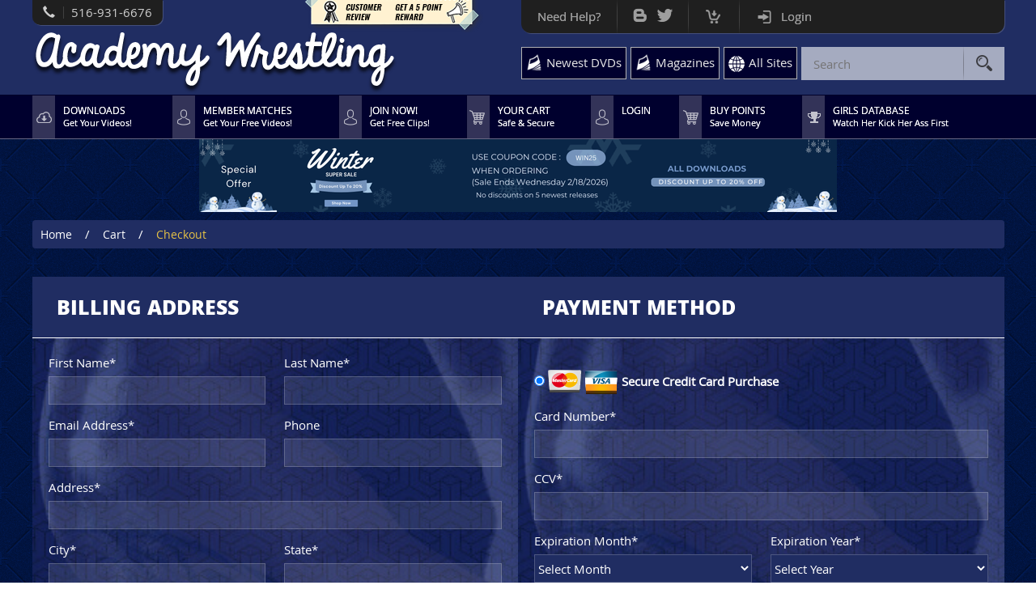

--- FILE ---
content_type: text/html; charset=UTF-8
request_url: https://www.academywrestling.com/buy-videos-now/checkout/step2?memvg=memvg&clikid=13933
body_size: 61344
content:
<!DOCTYPE HTML>
<html class="language-en" lang="en">
<head>
<meta name="google-site-verification" content="DOgJ-0fgt_rOwaEjvdR7gbFuG3z0yw9peGQWvpO-7cM" />
<meta http-equiv="Content-Type" content="text/html; charset=utf-8">
<meta http-equiv="X-UA-Compatible" content="IE=edge" />
<title>Confirm Order - Academywrestling</title>
<meta name="description" content="Female wrestling, female grappling, guillotine chokes, facesitting, domination, humiliation, catfight, sexfight, submission wrestling, sexual domination, competitive wrestling, interracial sex, Karate, Martial arts, BJJ">
<meta name="keywords" content="Female wrestling, female fighting, strap-on sex, sex wrestling, female domination, grapevines, body scissors, guillotine chokes, arm bars, school girl pins, submission wrestling, sexual domination, competitive wrestling, breast smothers, facesitting pins, smothering, female grappling, triangle chokes, black girls, victory fuck, naked wrestling, topless wrestling, catfights, sex fights">
<meta name="viewport" content="initial-scale=1.0,user-scalable=no,maximum-scale=1">
<meta name="apple-mobile-web-app-capable" content="yes">
<meta name="HandheldFriendly" content="True">
<meta name="apple-mobile-web-app-status-bar-style" content="black">

<link href="https://www.academywrestling.com/favicon.ico" rel="shortcut icon" type="image/vnd.microsoft.icon" />
<link rel="stylesheet" href="https://www.academywrestling.com/css/font-awesome.min.css" />


<!--Bootstrap-->
<link rel="stylesheet" href="https://www.academywrestling.com/css/bootstrap.min.css" />
<script type="text/javascript" src="https://www.academywrestling.com/js/jquery.min.js"></script>
<script type="text/javascript" src="https://www.academywrestling.com/js/bootstrap.min.js"></script>
<!--Bootstrap-->
<!--Main Menu File-->
<link rel="stylesheet" type="text/css" media="all" href="https://www.academywrestling.com/css/webslidemenu.css" />
<script type="text/javascript" src="https://www.academywrestling.com/js/webslidemenu.js"></script>
<!--Main Menu File-->
<link href="https://www.academywrestling.com/css/animate.css" rel="stylesheet">
<link rel="stylesheet" href="https://www.academywrestling.com/css/flexslider.css" type="text/css" media="screen" />
<link rel="stylesheet" type="text/css" href="https://www.academywrestling.com/css/easy-responsive-tabs.css"/>
<script type="text/javascript" src="https://www.academywrestling.com/js/jquery.customSelect.js"></script>
  <script type="text/javascript" src="https://www.academywrestling.com/js/jquery.glide.min.js"></script>

<link href="https://www.academywrestling.com/css/style.css?v=49" type="text/css" rel="stylesheet">
<link href="https://www.academywrestling.com/css/IE.css?v=7" type="text/css" rel="stylesheet">
<link href="https://www.academywrestling.com/css/textSlide.css" rel="stylesheet">
<script src="https://www.academywrestling.com/simplestats/counter_front.js"></script>
<script defer src="https://www.academywrestling.com/js/jquery.flexslider.js"></script>
<!--[if lt IE 9]>
<script src="https://www.academywrestling.com/js/html5shiv.js"></script>
<![endif]-->
</head>
<body>
<!-- Global site tag (gtag.js) - Google Analytics -->
<script async src="https://www.googletagmanager.com/gtag/js?id=UA-61639299-1"></script>
<script>
  window.dataLayer = window.dataLayer || [];
  function gtag(){dataLayer.push(arguments);}
  gtag('js', new Date());

  gtag('config', 'UA-61639299-1');
</script>

<header>
	<div class="container">
		<div class="logo">
		<div class="cust-suport-icon"><p><span class="glyphicon glyphicon-earphone"> </span>  516-931-6676</p></div>
        	<a href="https://www.academywrestling.com/"><img src="https://www.academywrestling.com/images/logo.png" alt="Academy Wrestling" title="Academy Wrestling"></a>
			  
        </div>
		
						
								<div class="dropdown">	
			
			<!--<a href="https://www.academywrestling.com/buy-downloads/buy-newest-real-dvd"><button class="dropbtn">Newest DVDs</button></a> -->
			<!--<a class="dropbtn" href="https://www.academywrestling.com/buy-downloads/buy-newest-real-dvd">Newest DVDs</a> -->			
		</div> 
		<a href="https://www.academywrestling.com/customer_feedback.php" class="custmr_feedbck"><img src="https://www.academywrestling.com/images/custm-feedback.png" alt="Customer Feedback"></a>
        <div class="headRight" style="position:relative;">
        	<div class="rightTop">
            	<ul>
                	<li><a href="https://www.academywrestling.com/contact-us">Need Help?</a></li>
                    <li class="topSocial">
                    <a href="http://theacademywrestling.tumblr.com" target="_blank" class="blogIcon" title="Blog">Bog</a>
                    <a href="https://twitter.com/TheAcademyWrest" target="_blank" class="twittIcon" title="Twitter">Twitter</a>
                    </li>
                    <li class="cartTop"><a href="https://www.academywrestling.com/your-account/your-cart/view" class="cartIcon">Cart</a>
                    	<div class="topCart">
                        	<h2>Items in your Cart </h2>
                            <ul>
                            	                            </ul>
							                            <div class="topCartTotal">Total <span>: $ 0.00</span></div>
							<form method="post" name="frmCart" id="frmCart" action="https://www.academywrestling.com/cart_db.php">
                            <div class="checkOutbtn"><input type="submit" name="SecurePay" value="Checkout"></div>
							</form>
                        </div>
                    </li>
											<li class="logIn">                    
										<a class="dispnone" href="#">Login</a>      
						  <div class="scroll" id="dispnone_scroll" style="display:none">		
							<div id="stuffToShow">        
							<div class="logn_left" style="background:#1f1f1f;">          
							 <form  method="post" id="payplansLoginSubmitheader">
						 <input type="hidden" name="mode" value="loginajex" id="login" />
						<input type="hidden" name="login" value="login" id="login" />													
							
							<div class="login_left_rt321">
							<label>User / E-mail</label>
							<input name="email" required type="text">
							</div>
							<div class="login_left_rt321">
							<label>Password</label>
							<input name="password" required type="password">
							</div>
							<div class="send-button agileits">                  
							<em class="btn_loinheran" id="payplansLoginSubmitheader" onclick="payplansLoginSubmitheader()"  name="payplansLoginSubmitheader">SIGN IN</em>
							</div>
						</form>												  	
							</div>  
								</div>
								</div>
								</li>		  
					                </ul>
            </div>
<style>

</style>

			<div class="hombtnrightpart">	
			<a class="magazinhombtn" href="https://www.academywrestling.com/buy-downloads/buy-newest-real-dvd">Newest DVDs</a>

			<a class="magazinhombtn" href="https://www.academywrestling.com/magazines_womens.php">Magazines</a>			
			<!--<a class="magazinhombtn" href="https://www.academywrestling.com/mags/">Magazines</a>-->			
			<a class="allsitebtnhom" href="https://www.academywrestling.com/links">All Sites</a>				
			
		<!--	<a href= "https://www.academywrestling.com/oursite-name"><input type="submit" value="OUR SITES" style="padding: 8px 5px 9px 30px; float: left; margin: 17px 5px 0 0; border: 1px solid #b2b2b2;
			color: #eaeaea; background:#00002e url(https://www.academywrestling.com/images/earth.png) no-repeat 5px 10px;" name=""></a> -->
            <div class="searchTop">
				 <form action="https://www.academywrestling.com/searching_data.php" method="GET" class="form-inline">
            	 <input type="text" value="" name="search" placeholder="Search" class="inputSearch" required> 
				 <input type="submit" value="submit" class="searchBtn">
				</form>
            </div>
			</div>
        </div>
    </div>
</header>
<div class="wsmenucontainer clearfix">
<div class="overlapblackbg"></div>
<div class="wsmobileheader clearfix"> <a id="wsnavtoggle" class="animated-arrow"><span></span></a></div>

<nav class="wsmenu clearfix">
      <ul class="mobile-sub wsmenu-list">
        <li class="h_m_link"><a href="#"><i class="fa downloadIcon"></i> <span class="menuLrg">Downloads <em>Get Your Videos!</em></span></a>
          <ul class="wsmenu-submenu" style="display:none" >
            <li><a href="https://www.academywrestling.com/searching_data.php"><i class="fa fa-angle-right"></i>Search Matches </a></li>
            <li><a href="https://www.academywrestling.com/buy-downloads/buy-dvds"><i class="fa fa-angle-right"></i>Find it on DVD</a></li>
			<li><a href="https://www.academywrestling.com/buy-downloads/members-videos"><i class="fa fa-angle-right"></i>Member Matches</a></li>
			<li><a href="https://www.academywrestling.com/buy-downloads/get-points"><i class="fa fa-angle-right"></i>Get Points</a></li> 
			
			<div class="sub_divmenu">
			<span>Browse By Category</span>
			<a href="https://www.academywrestling.com/buy-downloads/on-sale-now"><i class="fa fa-angle-right"></i>On Sale Now</a>
			<a href="https://www.academywrestling.com/buy-downloads/academy-classics"><i class="fa fa-angle-right"></i>Academy Classics</a>
			<a href="https://www.academywrestling.com/buy-downloads/ax"><i class="fa fa-angle-right"></i>The AX Files</a>
			<a href="https://www.academywrestling.com/buy-downloads/strap-on-action"><i class="fa fa-angle-right"></i>Strap On Action!</a>
			<a href="https://www.academywrestling.com/buy-downloads/aca-entertainment"><i class="fa fa-angle-right"></i>ACA Entertainment</a>
			<a href="https://www.academywrestling.com/buy-downloads/lep-loser-eats-pussy"><i class="fa fa-angle-right"></i>LEP (LOSER EATS PUSSY)</a>
			<a href="https://www.academywrestling.com/buy-downloads/soap-e-strap-on-academy-productions-from-our-east-coast-studios"><i class="fa fa-angle-right"></i>SOAP E (STRAP ON ACADEMY PRODUCTIONS FROM OUR EAST COAST STUDIOS)</a>
			<a href="https://www.academywrestling.com/buy-downloads/soap-gfe-the-girlfriend-experience"><i class="fa fa-angle-right"></i>SOAP GFE (THE GIRLFRIEND EXPERIENCE)</a>
			<a href="https://www.academywrestling.com/buy-downloads/soap-best-best-of-compilations"><i class="fa fa-angle-right"></i>SOAP BEST (BEST OF COMPILATIONS)</a>
			<a href="https://www.academywrestling.com/buy-downloads/ww-women-warriors"><i class="fa fa-angle-right"></i>WW (WOMEN WARRIORS)</a>
			<a href="https://www.academywrestling.com/buy-downloads/aca-e-academy-matches-from-our-east-coast-studios"><i class="fa fa-angle-right"></i>ACA E (ACADEMY MATCHES FROM OUR EAST COAST STUDIOS)</a>
			<a href="https://www.academywrestling.com/buy-downloads/soap-b-the-black-girl-series"><i class="fa fa-angle-right"></i>SOAP B (THE BLACK GIRL SERIES)</a>
			<a href="https://www.academywrestling.com/buy-downloads/soap-cat-the-catfight-girl-series"><i class="fa fa-angle-right"></i>SOAP CAT (THE CATFIGHT SERIES)</a>
			<a href="https://www.academywrestling.com/buy-downloads/academy-digital"><i class="fa fa-angle-right"></i>Academydigital</a>
			<a href="https://www.academywrestling.com/buy-downloads/ultimate-female-grappling"><i class="fa fa-angle-right"></i>Ultimate Female Grappling</a>
			<a href="https://www.academywrestling.com/buy-downloads/battleground"><i class="fa fa-angle-right"></i>Battleground</a>
			<a href="https://www.academywrestling.com/buy-downloads/trib-girls"><i class="fa fa-angle-right"></i>Trib Girls</a>
			<a href="https://www.academywrestling.com/buy-downloads/loser-gets-dominated"><i class="fa fa-angle-right"></i>Loser Gets Dominated	</a>
			<a href="https://www.academywrestling.com/buy-downloads/steel-kittens"><i class="fa fa-angle-right"></i>Steel Kittens	</a>
			<a href="https://www.academywrestling.com/buy-downloads/fresh-look-fantasy"><i class="fa fa-angle-right"></i>Fresh Look Fantasy	</a>
			</div>
			
						
          </ul>
        </li>
		<li><a href="https://www.academywrestling.com/buy-downloads/members-videos"><i class="fa logIn"></i> <span class="menuLrg">Member Matches <em>Get Your Free Videos!</em></span></a></li>
				
		<li><a href="https://www.academywrestling.com/join-now"><i class="fa logIn"></i> <span class="menuLrg">Join Now! <em>Get Free Clips!</em></span></a></li>
		
		<!--<li><a href="https://www.academywrestling.com/mags/"><i class="fa logIn"></i> <span class="menuLrg">Magazine <em>Subscription</em></span></a></li>-->
		
      		
				
		
				<li><a href="https://www.academywrestling.com/your-account/your-cart/view"><i class="fa yourCartIcon"></i> <span class="menuLrg">Your Cart<em>Safe &amp; Secure</em></span> </a>       
				</li>
		
				
		<li><a href="https://www.academywrestling.com/login-here"><i class="fa logIn"></i> <span class="menuLrg">Login <em>&nbsp;</em></span></a></li>
		
				
		
		<li class="h_m_link1"><a href="#buy-downloads/get-points"><i class="fa byponts"></i> <span class="menuLrg">Buy Points<em>Save Money</em></span> </a>    
		<div class="megamenu clearfix" style="display:none">
          <div class="container">
          <div class="row">		  
            <ul class="col-md-12 videoList" style="margin-top:50px;">
		
			  				  <li><a href="https://www.academywrestling.com/buy-videos-now/product/cart/25/759">
				  <span class="videoImg"><img src="https://www.academywrestling.com/images/25points.png" class="img-responsive" /></span>			   
				  <span class="videoName">25 Points<br> ( $19.95)</span>
				  <span class="videoName" style="background:#e2d3b1; font-size:13px; text-transform:uppercase;">Get It Now</span>
				  </a>
				  </li>
								  <li><a href="https://www.academywrestling.com/buy-videos-now/product/cart/70/750">
				  <span class="videoImg"><img src="https://www.academywrestling.com/images/70points.png" class="img-responsive" /></span>			   
				  <span class="videoName">70  Points<br> ( $49.95)</span>
				  <span class="videoName" style="background:#e2d3b1; font-size:13px; text-transform:uppercase;">Get It Now</span>
				  </a>
				  </li>
								  <li><a href="https://www.academywrestling.com/buy-videos-now/product/cart/175/749">
				  <span class="videoImg"><img src="https://www.academywrestling.com/images/175points.png" class="img-responsive" /></span>			   
				  <span class="videoName">175 Points <br> ( $99.95)</span>
				  <span class="videoName" style="background:#e2d3b1; font-size:13px; text-transform:uppercase;">Get It Now</span>
				  </a>
				  </li>
								  <li><a href="https://www.academywrestling.com/buy-videos-now/product/cart/275/748">
				  <span class="videoImg"><img src="https://www.academywrestling.com/images/275points.png" class="img-responsive" /></span>			   
				  <span class="videoName">275 Points<br> ( $149.95)</span>
				  <span class="videoName" style="background:#e2d3b1; font-size:13px; text-transform:uppercase;">Get It Now</span>
				  </a>
				  </li>
								  <li><a href="https://www.academywrestling.com/buy-videos-now/product/cart/500/747">
				  <span class="videoImg"><img src="https://www.academywrestling.com/images/500points.png" class="img-responsive" /></span>			   
				  <span class="videoName">500 Points<br> ( $249.95)</span>
				  <span class="videoName" style="background:#e2d3b1; font-size:13px; text-transform:uppercase;">Get It Now</span>
				  </a>
				  </li>
				            </ul>
			<div class="becomeAmemberMenu" style="display:block;">           
				<h3 class="get_mor_hed">Buy Points & Save Money!</h3>
				<p>To use points to pay for a download please choose the download you would like to order and when checking out choose the icon that says "pay with points" rather than "pay with credit card" and you will be able to use your points just like you would cash. Please let me know if I can be of further assistance.</p>
				
				<h3 class="get_mor_hed">How to use point?</h3>
				<p>In order to use points please choose the download you would like to purchase then check out. When you get to the order page please choose the icon that says “pay with points” and you will be able to pay with the points you have available.</p>              
            </div>
            </div>
          </div>
          </div>
		</li>
		
				 <li><a href="https://www.academywrestling.com/our-wrestlers"><i class="fa grldatabs"></i> <span class="menuLrg" >Girls Database <em>Watch Her Kick Her Ass First</em></span></a></li>
      </ul>
    </nav>
    <div class="offdisc" style=" margin-bottom: 0px; "><img src="https://www.academywrestling.com/images/win25.png?v=39" alt="Discount Sale"></div>
  
	
<script>
function dynamic_Select(country)
{
	$.ajax({
		type: "GET",
		url: "https://www.academywrestling.com/dvd_shipping_ajax.php",
		data: "country=" + country,
		success: function(e){     
			$("#txtResult").html(e);     
		}
	}); 
}
</script>
<div class="main_div">
<div class="container">
<div class="breadcrumb">
  <ul>
	<li><a href="https://www.academywrestling.com/">Home</a></li>
	<li class="color_blue">/</li>
	<li><a href="https://www.academywrestling.com/your-account/your-cart/view">Cart</a></li>
	<li class="color_blue">/</li>
	<li><a href="#" class="disabled">Checkout</a></li>
  </ul>
</div>
	 <div class="alert alert-success alert-dismissable" style="display:none;"></div>	 
	</div>
</div>	


<form name="checkoutfrm" id="checkoutfrm" action="https://www.academywrestling.com/buy-videos-now/checkout/step6" method="post">
<input type="hidden" value="securepayment" name="action" />
<input type='hidden' value='https://www.academywrestling.com/order_success.php' name='return' />
<input type='hidden' value='https://www.academywrestling.com/cart.php' name='carturl' />		
<input type='hidden' value='0' name='amount' />
<input type='hidden' value='' name='amount' />
<input type="hidden" value="" name="uid" />		
<input type="hidden" value="" name="street" />
<input type="hidden" value="" name="mobil_phone" />
<input type="hidden" value="addd" name="modeadd" />
<input type="hidden" value="" name="addid" />

<div class="main_div">
  <div class="container">
    <div class="billing pull-left">
    <div class="headTitle">
            <h2>billing address</h2>                       
          </div>            
      <div class="biling_page"> 
      <div class="rest_psw_page">                
        <ul> 
        <li class="input_50wid">       
        <div class="login_left_lf">
        <span>First Name*</span>
        </div>
        <div class="login_left_rt">
         <input type="text" class="text_box required"  maxlength="20" value="" name="f_name">   
        </div>
        </li>
        <li class="input_50wid pull-right">
        <div class="login_left_lf">
        <span>Last Name*</span>
        </div>
        <div class="login_left_rt">
        <input type="text" class="text_box required"  maxlength="20" value="" name="l_name">        
        </div>
        </li>
        <li class="input_50wid">
        <div class="login_left_lf">
        <span>Email Address*</span>
        </div>
        <div class="login_left_rt">
        <input type="text" class="text_box required email" value="" name="email">        
        </div>
        </li>
        <li class="input_50wid pull-right">
        <div class="login_left_lf">
        <span>Phone</span>
        </div>
        <div class="login_left_rt">
        <input type="text" class="text_box" value="" name="phone">    
        </div>
        </li>
		<li>
        <div class="login_left_lf">
        <span>Address*</span>
        </div>
        <div class="login_left_rt">
       <input type="text" class="text_box required" value="" name="street">       
        </div>
        </li>
       
        <li class="input_50wid">
        <div class="login_left_lf">
        <span>City*</span>
        </div>
        <div class="login_left_rt">
        <input type="text" class="text_box required" value="" name="city">         
        </div>
        <li class="input_50wid pull-right">
        <div class="login_left_lf">
        <span>State*</span>
        </div>
        <div class="login_left_rt">
        <input type="text" class="text_box required" value="" name="state">        
        </div>
        </li>
        <li class="input_50wid">
        <div class="login_left_lf">
        <span>Zip code*</span>
        </div>
        <div class="login_left_rt">
        <input type="text" class="text_box required" value="" name="zipcode">        
        </div>
        </li>
        <li class="input_50wid pull-right">
        <div class="login_left_lf">
        <span>Country*</span>
        </div>
        <div class="login_left_rt">       
           <select name="country" onchange="dynamic_Select(this.value)" />
        				
						<option value="AF"  > Afghanistan&nbsp;&nbsp;(AF)</option>	
        		
						<option value="AL"  > Albania&nbsp;&nbsp;(AL)</option>	
        		
						<option value="DZ"  > Algeria&nbsp;&nbsp;(DZ)</option>	
        		
						<option value="AS"  > American Samoa&nbsp;&nbsp;(AS)</option>	
        		
						<option value="AD"  > Andorra&nbsp;&nbsp;(AD)</option>	
        		
						<option value="AO"  > Angola&nbsp;&nbsp;(AO)</option>	
        		
						<option value="AI"  > Anguilla&nbsp;&nbsp;(AI)</option>	
        		
						<option value="AQ"  > Antarctica&nbsp;&nbsp;(AQ)</option>	
        		
						<option value="AG"  > Antigua and Barbuda&nbsp;&nbsp;(AG)</option>	
        		
						<option value="AR"  > Argentina&nbsp;&nbsp;(AR)</option>	
        		
						<option value="AM"  > Armenia&nbsp;&nbsp;(AM)</option>	
        		
						<option value="AW"  > Aruba&nbsp;&nbsp;(AW)</option>	
        		
						<option value="AU"  > Australia&nbsp;&nbsp;(AU)</option>	
        		
						<option value="AT"  > Austria&nbsp;&nbsp;(AT)</option>	
        		
						<option value="AZ"  > Azerbaijan&nbsp;&nbsp;(AZ)</option>	
        		
						<option value="BS"  > Bahamas&nbsp;&nbsp;(BS)</option>	
        		
						<option value="BH"  > Bahrain&nbsp;&nbsp;(BH)</option>	
        		
						<option value="BD"  > Bangladesh&nbsp;&nbsp;(BD)</option>	
        		
						<option value="BB"  > Barbados&nbsp;&nbsp;(BB)</option>	
        		
						<option value="BY"  > Belarus&nbsp;&nbsp;(BY)</option>	
        		
						<option value="BE"  > Belgium&nbsp;&nbsp;(BE)</option>	
        		
						<option value="BZ"  > Belize&nbsp;&nbsp;(BZ)</option>	
        		
						<option value="BJ"  > Benin&nbsp;&nbsp;(BJ)</option>	
        		
						<option value="BM"  > Bermuda&nbsp;&nbsp;(BM)</option>	
        		
						<option value="BT"  > Bhutan&nbsp;&nbsp;(BT)</option>	
        		
						<option value="BO"  > Bolivia&nbsp;&nbsp;(BO)</option>	
        		
						<option value="BA"  > Bosnia and Herzegowina&nbsp;&nbsp;(BA)</option>	
        		
						<option value="BW"  > Botswana&nbsp;&nbsp;(BW)</option>	
        		
						<option value="BV"  > Bouvet Island&nbsp;&nbsp;(BV)</option>	
        		
						<option value="BR"  > Brazil&nbsp;&nbsp;(BR)</option>	
        		
						<option value="IO"  > British Indian Ocean Territory&nbsp;&nbsp;(IO)</option>	
        		
						<option value="BN"  > Brunei Darussalam&nbsp;&nbsp;(BN)</option>	
        		
						<option value="BG"  > Bulgaria&nbsp;&nbsp;(BG)</option>	
        		
						<option value="BF"  > Burkina Faso&nbsp;&nbsp;(BF)</option>	
        		
						<option value="BI"  > Burundi&nbsp;&nbsp;(BI)</option>	
        		
						<option value="KH"  > Cambodia&nbsp;&nbsp;(KH)</option>	
        		
						<option value="CM"  > Cameroon&nbsp;&nbsp;(CM)</option>	
        		
						<option value="CA"  > Canada&nbsp;&nbsp;(CA)</option>	
        		
						<option value="CV"  > Cape Verde&nbsp;&nbsp;(CV)</option>	
        		
						<option value="KY"  > Cayman Islands&nbsp;&nbsp;(KY)</option>	
        		
						<option value="CF"  > Central African Republic&nbsp;&nbsp;(CF)</option>	
        		
						<option value="TD"  > Chad&nbsp;&nbsp;(TD)</option>	
        		
						<option value="CL"  > Chile&nbsp;&nbsp;(CL)</option>	
        		
						<option value="CN"  > China&nbsp;&nbsp;(CN)</option>	
        		
						<option value="CX"  > Christmas Island&nbsp;&nbsp;(CX)</option>	
        		
						<option value="CC"  > Cocos (Keeling) Islands&nbsp;&nbsp;(CC)</option>	
        		
						<option value="CO"  > Colombia&nbsp;&nbsp;(CO)</option>	
        		
						<option value="KM"  > Comoros&nbsp;&nbsp;(KM)</option>	
        		
						<option value="CG"  > Congo&nbsp;&nbsp;(CG)</option>	
        		
						<option value="CK"  > Cook Islands&nbsp;&nbsp;(CK)</option>	
        		
						<option value="CR"  > Costa Rica&nbsp;&nbsp;(CR)</option>	
        		
						<option value="CI"  > Cote D'Ivoire&nbsp;&nbsp;(CI)</option>	
        		
						<option value="HR"  > Croatia&nbsp;&nbsp;(HR)</option>	
        		
						<option value="CU"  > Cuba&nbsp;&nbsp;(CU)</option>	
        		
						<option value="CY"  > Cyprus&nbsp;&nbsp;(CY)</option>	
        		
						<option value="CZ"  > Czech Republic&nbsp;&nbsp;(CZ)</option>	
        		
						<option value="DK"  > Denmark&nbsp;&nbsp;(DK)</option>	
        		
						<option value="DJ"  > Djibouti&nbsp;&nbsp;(DJ)</option>	
        		
						<option value="DM"  > Dominica&nbsp;&nbsp;(DM)</option>	
        		
						<option value="DO"  > Dominican Republic&nbsp;&nbsp;(DO)</option>	
        		
						<option value="TL"  > East Timor&nbsp;&nbsp;(TL)</option>	
        		
						<option value="EC"  > Ecuador&nbsp;&nbsp;(EC)</option>	
        		
						<option value="EG"  > Egypt&nbsp;&nbsp;(EG)</option>	
        		
						<option value="SV"  > El Salvador&nbsp;&nbsp;(SV)</option>	
        		
						<option value="GQ"  > Equatorial Guinea&nbsp;&nbsp;(GQ)</option>	
        		
						<option value="ER"  > Eritrea&nbsp;&nbsp;(ER)</option>	
        		
						<option value="EE"  > Estonia&nbsp;&nbsp;(EE)</option>	
        		
						<option value="ET"  > Ethiopia&nbsp;&nbsp;(ET)</option>	
        		
						<option value="FK"  > Falkland Islands (Malvinas)&nbsp;&nbsp;(FK)</option>	
        		
						<option value="FO"  > Faroe Islands&nbsp;&nbsp;(FO)</option>	
        		
						<option value="FJ"  > Fiji&nbsp;&nbsp;(FJ)</option>	
        		
						<option value="FI"  > Finland&nbsp;&nbsp;(FI)</option>	
        		
						<option value="FR"  > France&nbsp;&nbsp;(FR)</option>	
        		
						<option value="FX"  > France Metropolitan&nbsp;&nbsp;(FX)</option>	
        		
						<option value="GF"  > French Guiana&nbsp;&nbsp;(GF)</option>	
        		
						<option value="PF"  > French Polynesia&nbsp;&nbsp;(PF)</option>	
        		
						<option value="TF"  > French Southern Territories&nbsp;&nbsp;(TF)</option>	
        		
						<option value="GA"  > Gabon&nbsp;&nbsp;(GA)</option>	
        		
						<option value="GM"  > Gambia&nbsp;&nbsp;(GM)</option>	
        		
						<option value="GE"  > Georgia&nbsp;&nbsp;(GE)</option>	
        		
						<option value="DE"  > Germany&nbsp;&nbsp;(DE)</option>	
        		
						<option value="GH"  > Ghana&nbsp;&nbsp;(GH)</option>	
        		
						<option value="GI"  > Gibraltar&nbsp;&nbsp;(GI)</option>	
        		
						<option value="GR"  > Greece&nbsp;&nbsp;(GR)</option>	
        		
						<option value="GL"  > Greenland&nbsp;&nbsp;(GL)</option>	
        		
						<option value="GD"  > Grenada&nbsp;&nbsp;(GD)</option>	
        		
						<option value="GP"  > Guadeloupe&nbsp;&nbsp;(GP)</option>	
        		
						<option value="GU"  > Guam&nbsp;&nbsp;(GU)</option>	
        		
						<option value="GT"  > Guatemala&nbsp;&nbsp;(GT)</option>	
        		
						<option value="GN"  > Guinea&nbsp;&nbsp;(GN)</option>	
        		
						<option value="GW"  > Guinea-bissau&nbsp;&nbsp;(GW)</option>	
        		
						<option value="GY"  > Guyana&nbsp;&nbsp;(GY)</option>	
        		
						<option value="HT"  > Haiti&nbsp;&nbsp;(HT)</option>	
        		
						<option value="HM"  > Heard and Mc Donald Islands&nbsp;&nbsp;(HM)</option>	
        		
						<option value="HN"  > Honduras&nbsp;&nbsp;(HN)</option>	
        		
						<option value="HK"  > Hong Kong&nbsp;&nbsp;(HK)</option>	
        		
						<option value="HU"  > Hungary&nbsp;&nbsp;(HU)</option>	
        		
						<option value="IS"  > Iceland&nbsp;&nbsp;(IS)</option>	
        		
						<option value="IN"  > India&nbsp;&nbsp;(IN)</option>	
        		
						<option value="ID"  > Indonesia&nbsp;&nbsp;(ID)</option>	
        		
						<option value="IR"  > Iran (Islamic Republic of)&nbsp;&nbsp;(IR)</option>	
        		
						<option value="IQ"  > Iraq&nbsp;&nbsp;(IQ)</option>	
        		
						<option value="IE"  > Ireland&nbsp;&nbsp;(IE)</option>	
        		
						<option value="IL"  > Israel&nbsp;&nbsp;(IL)</option>	
        		
						<option value="IT"  > Italy&nbsp;&nbsp;(IT)</option>	
        		
						<option value="JM"  > Jamaica&nbsp;&nbsp;(JM)</option>	
        		
						<option value="JP"  > Japan&nbsp;&nbsp;(JP)</option>	
        		
						<option value="JO"  > Jordan&nbsp;&nbsp;(JO)</option>	
        		
						<option value="KZ"  > Kazakhstan&nbsp;&nbsp;(KZ)</option>	
        		
						<option value="KE"  > Kenya&nbsp;&nbsp;(KE)</option>	
        		
						<option value="KI"  > Kiribati&nbsp;&nbsp;(KI)</option>	
        		
						<option value="KP"  > Korea Democratic People's Republic of&nbsp;&nbsp;(KP)</option>	
        		
						<option value="KR"  > Korea Republic of&nbsp;&nbsp;(KR)</option>	
        		
						<option value="KW"  > Kuwait&nbsp;&nbsp;(KW)</option>	
        		
						<option value="KG"  > Kyrgyzstan&nbsp;&nbsp;(KG)</option>	
        		
						<option value="LA"  > Lao People's Democratic Republic&nbsp;&nbsp;(LA)</option>	
        		
						<option value="LV"  > Latvia&nbsp;&nbsp;(LV)</option>	
        		
						<option value="LB"  > Lebanon&nbsp;&nbsp;(LB)</option>	
        		
						<option value="LS"  > Lesotho&nbsp;&nbsp;(LS)</option>	
        		
						<option value="LR"  > Liberia&nbsp;&nbsp;(LR)</option>	
        		
						<option value="LY"  > Libyan Arab Jamahiriya&nbsp;&nbsp;(LY)</option>	
        		
						<option value="LI"  > Liechtenstein&nbsp;&nbsp;(LI)</option>	
        		
						<option value="LT"  > Lithuania&nbsp;&nbsp;(LT)</option>	
        		
						<option value="LU"  > Luxembourg&nbsp;&nbsp;(LU)</option>	
        		
						<option value="MO"  > Macau&nbsp;&nbsp;(MO)</option>	
        		
						<option value="MK"  > Macedonia The Former Yugoslav Republic of&nbsp;&nbsp;(MK)</option>	
        		
						<option value="MG"  > Madagascar&nbsp;&nbsp;(MG)</option>	
        		
						<option value="MW"  > Malawi&nbsp;&nbsp;(MW)</option>	
        		
						<option value="MY"  > Malaysia&nbsp;&nbsp;(MY)</option>	
        		
						<option value="MV"  > Maldives&nbsp;&nbsp;(MV)</option>	
        		
						<option value="ML"  > Mali&nbsp;&nbsp;(ML)</option>	
        		
						<option value="MT"  > Malta&nbsp;&nbsp;(MT)</option>	
        		
						<option value="MH"  > Marshall Islands&nbsp;&nbsp;(MH)</option>	
        		
						<option value="MQ"  > Martinique&nbsp;&nbsp;(MQ)</option>	
        		
						<option value="MR"  > Mauritania&nbsp;&nbsp;(MR)</option>	
        		
						<option value="MU"  > Mauritius&nbsp;&nbsp;(MU)</option>	
        		
						<option value="YT"  > Mayotte&nbsp;&nbsp;(YT)</option>	
        		
						<option value="MX"  > Mexico&nbsp;&nbsp;(MX)</option>	
        		
						<option value="FM"  > Micronesia Federated States of&nbsp;&nbsp;(FM)</option>	
        		
						<option value="MD"  > Moldova Republic of&nbsp;&nbsp;(MD)</option>	
        		
						<option value="MC"  > Monaco&nbsp;&nbsp;(MC)</option>	
        		
						<option value="MN"  > Mongolia&nbsp;&nbsp;(MN)</option>	
        		
						<option value="MS"  > Montserrat&nbsp;&nbsp;(MS)</option>	
        		
						<option value="MA"  > Morocco&nbsp;&nbsp;(MA)</option>	
        		
						<option value="MZ"  > Mozambique&nbsp;&nbsp;(MZ)</option>	
        		
						<option value="MM"  > Myanmar&nbsp;&nbsp;(MM)</option>	
        		
						<option value="NA"  > Namibia&nbsp;&nbsp;(NA)</option>	
        		
						<option value="NR"  > Nauru&nbsp;&nbsp;(NR)</option>	
        		
						<option value="NP"  > Nepal&nbsp;&nbsp;(NP)</option>	
        		
						<option value="NL"  > Netherlands&nbsp;&nbsp;(NL)</option>	
        		
						<option value="AN"  > Netherlands Antilles&nbsp;&nbsp;(AN)</option>	
        		
						<option value="NC"  > New Caledonia&nbsp;&nbsp;(NC)</option>	
        		
						<option value="NZ"  > New Zealand&nbsp;&nbsp;(NZ)</option>	
        		
						<option value="NI"  > Nicaragua&nbsp;&nbsp;(NI)</option>	
        		
						<option value="NE"  > Niger&nbsp;&nbsp;(NE)</option>	
        		
						<option value="NG"  > Nigeria&nbsp;&nbsp;(NG)</option>	
        		
						<option value="NU"  > Niue&nbsp;&nbsp;(NU)</option>	
        		
						<option value="NF"  > Norfolk Island&nbsp;&nbsp;(NF)</option>	
        		
						<option value="MP"  > Northern Mariana Islands&nbsp;&nbsp;(MP)</option>	
        		
						<option value="NO"  > Norway&nbsp;&nbsp;(NO)</option>	
        		
						<option value="OM"  > Oman&nbsp;&nbsp;(OM)</option>	
        		
						<option value="PK"  > Pakistan&nbsp;&nbsp;(PK)</option>	
        		
						<option value="PW"  > Palau&nbsp;&nbsp;(PW)</option>	
        		
						<option value="PA"  > Panama&nbsp;&nbsp;(PA)</option>	
        		
						<option value="PG"  > Papua New Guinea&nbsp;&nbsp;(PG)</option>	
        		
						<option value="PY"  > Paraguay&nbsp;&nbsp;(PY)</option>	
        		
						<option value="PE"  > Peru&nbsp;&nbsp;(PE)</option>	
        		
						<option value="PH"  > Philippines&nbsp;&nbsp;(PH)</option>	
        		
						<option value="PN"  > Pitcairn&nbsp;&nbsp;(PN)</option>	
        		
						<option value="PL"  > Poland&nbsp;&nbsp;(PL)</option>	
        		
						<option value="PT"  > Portugal&nbsp;&nbsp;(PT)</option>	
        		
						<option value="PR"  > Puerto Rico&nbsp;&nbsp;(PR)</option>	
        		
						<option value="QA"  > Qatar&nbsp;&nbsp;(QA)</option>	
        		
						<option value="RE"  > Reunion&nbsp;&nbsp;(RE)</option>	
        		
						<option value="RO"  > Romania&nbsp;&nbsp;(RO)</option>	
        		
						<option value="RU"  > Russian Federation&nbsp;&nbsp;(RU)</option>	
        		
						<option value="RW"  > Rwanda&nbsp;&nbsp;(RW)</option>	
        		
						<option value="KN"  > Saint Kitts and Nevis&nbsp;&nbsp;(KN)</option>	
        		
						<option value="LC"  > Saint Lucia&nbsp;&nbsp;(LC)</option>	
        		
						<option value="VC"  > Saint Vincent and the Grenadines&nbsp;&nbsp;(VC)</option>	
        		
						<option value="WS"  > Samoa&nbsp;&nbsp;(WS)</option>	
        		
						<option value="SM"  > San Marino&nbsp;&nbsp;(SM)</option>	
        		
						<option value="ST"  > Sao Tome and Principe&nbsp;&nbsp;(ST)</option>	
        		
						<option value="SA"  > Saudi Arabia&nbsp;&nbsp;(SA)</option>	
        		
						<option value="SN"  > Senegal&nbsp;&nbsp;(SN)</option>	
        		
						<option value="SC"  > Seychelles&nbsp;&nbsp;(SC)</option>	
        		
						<option value="SL"  > Sierra Leone&nbsp;&nbsp;(SL)</option>	
        		
						<option value="SG"  > Singapore&nbsp;&nbsp;(SG)</option>	
        		
						<option value="SK"  > Slovakia (Slovak Republic)&nbsp;&nbsp;(SK)</option>	
        		
						<option value="SI"  > Slovenia&nbsp;&nbsp;(SI)</option>	
        		
						<option value="SB"  > Solomon Islands&nbsp;&nbsp;(SB)</option>	
        		
						<option value="SO"  > Somalia&nbsp;&nbsp;(SO)</option>	
        		
						<option value="ZA"  > South Africa&nbsp;&nbsp;(ZA)</option>	
        		
						<option value="GS"  > South Georgia and the South Sandwich Islands&nbsp;&nbsp;(GS)</option>	
        		
						<option value="ES"  > Spain&nbsp;&nbsp;(ES)</option>	
        		
						<option value="LK"  > Sri Lanka&nbsp;&nbsp;(LK)</option>	
        		
						<option value="SH"  > St. Helena&nbsp;&nbsp;(SH)</option>	
        		
						<option value="PM"  > St. Pierre and Miquelon&nbsp;&nbsp;(PM)</option>	
        		
						<option value="SD"  > Sudan&nbsp;&nbsp;(SD)</option>	
        		
						<option value="SR"  > Suriname&nbsp;&nbsp;(SR)</option>	
        		
						<option value="SJ"  > Svalbard and Jan Mayen Islands&nbsp;&nbsp;(SJ)</option>	
        		
						<option value="SZ"  > Swaziland&nbsp;&nbsp;(SZ)</option>	
        		
						<option value="SE"  > Sweden&nbsp;&nbsp;(SE)</option>	
        		
						<option value="CH"  > Switzerland&nbsp;&nbsp;(CH)</option>	
        		
						<option value="SY"  > Syrian Arab Republic&nbsp;&nbsp;(SY)</option>	
        		
						<option value="TW"  > Taiwan&nbsp;&nbsp;(TW)</option>	
        		
						<option value="TJ"  > Tajikistan&nbsp;&nbsp;(TJ)</option>	
        		
						<option value="TZ"  > Tanzania United Republic of&nbsp;&nbsp;(TZ)</option>	
        		
						<option value="TH"  > Thailand&nbsp;&nbsp;(TH)</option>	
        		
						<option value="TG"  > Togo&nbsp;&nbsp;(TG)</option>	
        		
						<option value="TK"  > Tokelau&nbsp;&nbsp;(TK)</option>	
        		
						<option value="TO"  > Tonga&nbsp;&nbsp;(TO)</option>	
        		
						<option value="TT"  > Trinidad and Tobago&nbsp;&nbsp;(TT)</option>	
        		
						<option value="TN"  > Tunisia&nbsp;&nbsp;(TN)</option>	
        		
						<option value="TR"  > Turkey&nbsp;&nbsp;(TR)</option>	
        		
						<option value="TM"  > Turkmenistan&nbsp;&nbsp;(TM)</option>	
        		
						<option value="TC"  > Turks and Caicos Islands&nbsp;&nbsp;(TC)</option>	
        		
						<option value="TV"  > Tuvalu&nbsp;&nbsp;(TV)</option>	
        		
						<option value="UG"  > Uganda&nbsp;&nbsp;(UG)</option>	
        		
						<option value="UA"  > Ukraine&nbsp;&nbsp;(UA)</option>	
        		
						<option value="AE"  > United Arab Emirates&nbsp;&nbsp;(AE)</option>	
        		
						<option value="GB"  > United Kingdom&nbsp;&nbsp;(GB)</option>	
        		
						<option value="US" selected > United States&nbsp;&nbsp;(US)</option>	
        		
						<option value="UM"  > United States Minor Outlying Islands&nbsp;&nbsp;(UM)</option>	
        		
						<option value="UY"  > Uruguay&nbsp;&nbsp;(UY)</option>	
        		
						<option value="UZ"  > Uzbekistan&nbsp;&nbsp;(UZ)</option>	
        		
						<option value="VU"  > Vanuatu&nbsp;&nbsp;(VU)</option>	
        		
						<option value="VA"  > Vatican City State (Holy See)&nbsp;&nbsp;(VA)</option>	
        		
						<option value="VE"  > Venezuela&nbsp;&nbsp;(VE)</option>	
        		
						<option value="VN"  > Viet Nam&nbsp;&nbsp;(VN)</option>	
        		
						<option value="VG"  > Virgin Islands (British)&nbsp;&nbsp;(VG)</option>	
        		
						<option value="VI"  > Virgin Islands (U.S.)&nbsp;&nbsp;(VI)</option>	
        		
						<option value="WF"  > Wallis and Futuna Islands&nbsp;&nbsp;(WF)</option>	
        		
						<option value="EH"  > Western Sahara&nbsp;&nbsp;(EH)</option>	
        		
						<option value="YE"  > Yemen&nbsp;&nbsp;(YE)</option>	
        		
						<option value="YU"  > Yugoslavia&nbsp;&nbsp;(YU)</option>	
        		
						<option value="ZR"  > Zaire&nbsp;&nbsp;(ZR)</option>	
        		
						<option value="ZM"  > Zambia&nbsp;&nbsp;(ZM)</option>	
        		
						<option value="ZW"  > Zimbabwe&nbsp;&nbsp;(ZW)</option>	
        		
		</select>
          </div>            
        </li>
      
        </div>
       </ul> 
    </div>
        
          
          
    </div>
    <div class="billing pull-right">
    <div class="headTitle">
            <h2>payment method</h2>                       
          </div> 
          <div class="biling_page"> 
		  
      <div class="rest_psw_page">                
        <ul> 
     <div class="login_right">
	  <div class="payment_option">
		<table cellspacing="0" cellpadding="0">
		  <tbody>
		  
						
			
						
			
			<tr>			
			<td class="secureCredit"> 
				<label for="payment_method_10">
				<input name="payment_method" id="payment_method_10" onclick="jQuery('#tr_payment_pm_securepayment').show();jQuery('.paywithcard').show();jQuery('#tr_payment_pm_alphauserpoints').hide();" value="pm_securepayment" checked="" type="radio"> <!--<img src="https://www.academywrestling.com/images/discover.png">-->
				<img src="https://www.academywrestling.com/images/master-card.png">
				<img src="https://www.academywrestling.com/images/visa.png">
				<b>Secure Credit Card Purchase</b></label>
			</td>
			</tr>
		
			<tr id="tr_payment_pm_securepayment" >
			<td class="payment2" >			     
				<script type="text/javascript">
					function check_pm_securepayment(){
						jQuery('#payment_form').submit();
					}
				</script>    
			</td>
			</tr>			
				
		  </tbody>
		</table>
		
	  </div>              
	</div>
        <li class="paywithcard">       
        <div class="login_left_lf">
        <span>Card Number*</span>
        </div>
        <div class="login_left_rt">
         <input type="text" class="text_box required" name="ccnumber" value="">        
        </div>
        </li>
		
		 <li class="paywithcard">
        <div class="login_left_lf">
        <span>CCV*</span>
        </div>
        <div class="login_left_rt">
        <input type="text" class="text_box required" name="cvv" value="">        
        </div>
        </li>  
		
        <li class="input_50wid paywithcard">
        <div class="login_left_lf">
        <span>Expiration Month*</span>
        </div>
        <div class="login_left_rt">       
           <select name="month" class="required">
					<option value="">Select Month</option>
					<option value="01">01</option><option value="02">02</option><option value="03">03</option><option value="04">04</option><option value="05">05</option><option value="06">06</option><option value="07">07</option><option value="08">08</option><option value="09">09</option><option value="10">10</option><option value="11">11</option><option value="12">12</option>					</select>
          </div>            
        </li>
        </li>
        <li class="input_50wid pull-right paywithcard">
        <div class="login_left_lf">
        <span>Expiration Year*</span>
        </div>
        <div class="login_left_rt">       
           <select name="year" class="required">
				<option value="">Select Year</option>
				<option value="2026">2026</option><option value="2027">2027</option><option value="2028">2028</option><option value="2029">2029</option><option value="2030">2030</option><option value="2031">2031</option><option value="2032">2032</option><option value="2033">2033</option><option value="2034">2034</option><option value="2035">2035</option><option value="2036">2036</option><option value="2037">2037</option><option value="2038">2038</option><option value="2039">2039</option><option value="2040">2040</option><option value="2041">2041</option><option value="2042">2042</option><option value="2043">2043</option><option value="2044">2044</option><option value="2045">2045</option><option value="2046">2046</option>				</select>
          </div>
        </li>
		
		 <li class="">
        <div class="login_left_lf">
        <span>Captcha: *</span>
        </div>
        <div class="login_left_rt">
        <img src="https://www.academywrestling.com/captcha.php" alt="" />
		<input type="text" class="text_box required" name="captcha" size="2" />       
        </div>
        </li>  
		<li class="">
        <div class="login_left_lf">
        <span><b><a href= "https://www.academywrestling.com/terms-conditions" style="color: red; font-size: 17px;" target="_blank">Read Terms & Conditions</a></b></span>
        </div>
        </li>
           <li>&nbsp;</li>
			 <li>
			 				 					<h2 class="member_chrg_msg">Total Amount $2.99</h2>
				 						 </li>
      </ul>
	  
	  
	  
    </div>
	
	
  </div>
  </div>
<div class="cust_msg">
            <h5 class="">Notes added below will be added to your order:</h5>
            <textarea class="cust_text " name="comment"></textarea>
			<input type="button" value="Back" class="back_btn" onclick="window.history.back();">
            <input type="submit" class="checkout" value="Confirm order">
          </div>        
        
</div>

</div>
</form>
<script type="text/javascript" src="https://www.academywrestling.com/js/validator/jquery.validate.min.js"></script><script>		
		$( document ).ready(function(){
			$( "#checkoutfrm" ).validate();
			});
			
			
		function addtocart_download(proids,unjetid)
		{
			var proids = proids;	
			$.ajax({		
				type : "post",
				url: "https://www.academywrestling.com/add_to_cart_ajex.php",			
				data : {proid:proids,unjetid:unjetid},
				success : function(data){
					window.location.href = "https://www.academywrestling.com/buy-videos-now/checkout/step2?Guest_checkout=yes";
				}
			});
		}
		function addtocart_download_hd(proids,unjetid)
		{
			var proids = proids;	
			$.ajax({		
				type : "post",
				url: "https://www.academywrestling.com/add_to_cart_hd_ajex.php",			
				data : {proid:proids,unjetid:unjetid},
				success : function(data){
					window.location.href = "https://www.academywrestling.com/buy-videos-now/checkout/step2?Guest_checkout=yes";
				}
			});
		}
	    </script><footer>
	<div class="container">
    	<div class="row">
		
		<div style="font-size: 13px;">
		<h2 style="font-size: 20px;">Female Wrestling, Fighting, Domination and Lesbian strap on sex</h2>
		<p><b>Academy Wrestling is naked women wrestling and competitive female sexual wrestling at its best</b></p>
		<p>Academy Wrestling features all real competitive female wrestling matches with strong, aggressive and skilled women who compete to sexually dominate their opponent. Academy wrestling includes a wide variety of topless and nude wrestling matches where the combatants fight hard for victory and concludes with the winner sexually dominating their opponents in a variety of ways including lesbian strap-on sex.</p>
		<p>There are several different categories of fighting that are presented and each have their unique qualities.</p>
		<p>We invented” Kick her ass and Fuck her” matches and our Strap-on Academy Productions (SOAP) series is our most popular line. In SOAP matches beautiful athletic women fight all out in 100% real submission wrestling with only one rule. The winner mounts the beaten loser for intense lesbian strap-on sex. The loser always gets fucked with the strap-on dildo and often  licking the winner's pussy until orgasm.</p>
		<p>Our Loser Eats Pussy matches (LEP) feature female fighting with experienced grapplers willing to put on their gi’s and fight for sexual domination as total humiliation is on the line and the loser eats the winners pussy.</p>
		<p>Academy matches (ACA) highly contested female wrestling combining skilled beautiful girls, real topless submission wrestling and erotic facesitting domination.</p>
		<p>Our AX File matches (AX) combine hard fighting action with beautiful women in real topless and nude female wrestling action leading to lesbian sex, sexual domination and orgasms.</p>
		<p>The Women Warriors (WAR) consists of competitive women challenging each other in various forms of combat including sex fights, catfights, grappling, loser gets fucked domination,  lesbian strap on sex and more.</p>
		<p>Female wrestling holds on Academywrestling.com include severe leg scissors, head scissors, Boston crab, back breaker, full nelson, face sitting arm bars, leg locks, sleeper holds, guillotines and more.</p>
		<p><br></p>
		
        	<div class="col-md-2 col-sm-3">
            	<h2>Support</h2>
                <div class="footLink">
                <ul>
                	<li><a href="https://www.academywrestling.com/contact-us">Contact Us</a></li>
					<li><a href="https://www.academywrestling.com/links">Exchange Links</a></li>
                </ul>
                </div>
            </div>
            <div class="col-md-3 col-sm-3">
            <h2>legal</h2>
            <div class="footLink">
                <ul>
                	<li><a href="https://www.academywrestling.com/custodian-of-records">2257 Regularions</a></li>
					<li><a href="https://www.academywrestling.com/refund-policy">Refund Policy</a></li>
					<li><a href="https://www.academywrestling.com/privacy-policy">Privacy Policy</a></li>
					<li><a href="https://www.academywrestling.com/terms-conditions">Terms & Conditions</a></li>
					<li><a href="https://www.academywrestling.com/content-removal">Content Removal</a></li>
                </ul>
                </div>
            </div>
            <div class="col-md-3 col-sm-3">
            <h2>let us know</h2>
            <p>Experience something that did not work as expected?</p>
            <div class="footLink">
                <ul>
                	<p class="margin_T15"><a href="https://www.academywrestling.com/contact-us">Let us know!</a></p> 
                </ul>
                </div>            
            </div>
            <div class="col-md-4 col-sm-3">
            <h2>payment processing by</h2>
            	<div class="cartIcons">
                <ul>
              		<li><img src="https://www.academywrestling.com/images/visa-icon.png" alt="Visa" title="Visa"></li>
                    <!--<li><img src="https://www.academywrestling.com/images/discover-icon.png" alt="Discover" title="Discover"></li>-->
                    <li><img src="https://www.academywrestling.com/images/master-icon.png" alt="Visa" title="Visa"></li>
                </ul></div>
            <p>Customer service # 516-931-6676</p>
            </div>
        </div>
    </div>
    
    <div class="container">
    	<div class="copyRight">
        © 2026 academywrestling.com - All Rights Reserved. Site Copyright
        </div>
    </div>
	
	
	
		
	
</footer>

<div class="membarProfileList" id="shomegirdb">
	<h2>Available wrestlers for live chat  <a href="javascript:void(0);" id="closebd" class="prodc_delt" style="float: right;"></a></h2>
    <ul id="getonlinewesl">
	</ul>
	<a href="https://www.academywrestling.com/buy_chatting_video" class="btn_loinheran">BUY MINUTES</a>
	<a href="https://www.academywrestling.com/our-wrestlers?on=Online" class="btn_loinheran">ALL WRESTLING </a>
</div>


<script type="text/javascript">
$(".dispnone").click(function(){
	$("#dispnone_scroll").toggle("slow");	
	$(".dispnone_scroll").slideToggle("slow");      
});

$(".closebtn").click(function(){
	$(".alert-success").hide();		
});

function call_to_online(wname,walice,username,userid)
{
	$.ajax({
		type : "post",
		url: "https://www.academywrestling.com/send_req_to_online.php",
		data : {wn:wname,walic:walice,un:username,uid:userid},
		dataType : "html",
		success : function(data){				
			alert('Thank you for Request.');	
		}
	});
}
$(function() {
  $(".aioConceptName").on("change", function() {
    $("#debug").text($(".aioConceptName").text());
  }).trigger("change");
});
</script>
<script src="https://www.academywrestling.com/js/jquery.fittext.js"></script>
<script src="https://www.academywrestling.com/js/jquery.lettering.js"></script>
<script src="https://www.academywrestling.com/js/jquery.textillate.js"></script>
<script src="https://www.academywrestling.com/js/catfight.js"></script>
<script type="text/javascript" src="https://www.academywrestling.com/js/validator/jquery.validate.min.js"></script>

<script type="text/javascript">
$( document ).ready(function() {
	$('#shogardb_full_none').hover(function() {
	   /*  document.getElementById('shomegirdb').style.display  = "block"; */	   
		$.ajax({
		  url: "https://www.academywrestling.com/ajex_get_our_wrestlers.php",
		  type: 'GET',
		  cache:false,
		  success: function (data) { // data is the html text returned
			$("#getonlinewesl").html(data); 
			document.getElementById('shomegirdb').style.display  = "block";
		  }
	  });
	   
	},function() {
		 /* document.getElementById('shomegirdb').style.display  = "none"; */
	});
	$('#closebd').click(function() {
	document.getElementById('shomegirdb').style.display  = "none";
	});
});
</script>
<script type="text/javascript">
$('li.h_m_link').click(function() {	
   $('.h_m_link ul').addClass('nonshowit');
   $('.megamenu').addClass('nonshowit');
   $(this).children('ul').removeClass('nonshowit');
   $('.wsmenu-submenu-sub').removeClass('nonshowit');
   $('.wsmenu-submenu-sub').show();
   $('.nonshowit').hide();   
   $(this).children('ul').toggle(); 
});

$('li.h_m_link1').click(function() {	
  $('.h_m_link ul').addClass('nonshowit');
   $('.megamenu').addClass('nonshowit');
   $(this).children('.megamenu').removeClass('nonshowit');  
   $('.wsmenu-submenu-sub').removeClass('nonshowit');
   $('.wsmenu-submenu-sub').show();
   $('.nonshowit').hide(); 
   $(this).children('.megamenu').toggle();
});

</script>
<script type="text/javascript">
	$(document).ready(function () {
	$('.login_left_rt321').keydown(function(e) {
		if (e.keyCode == 13) {
			if($( "#payplansLoginSubmitheader" ).valid())
			{
			var formdata = $("#payplansLoginSubmitheader").serialize();
				$.ajax({
					type : "post",
					url: "https://www.academywrestling.com/register_db.php",
					data : formdata,
					dataType : "json",
					success : function(data){
						
						if(data.error!="")
						{
							alert(data.error);						
						}
						else
						{
							$(location).attr("href", data.msg);											
						}
					}
				});
			}
			return false;
		}
		});
		
	$('.logn_left').keydown(function(e) {
		/* if (e.keyCode == 13) {	
		if($( "#payplansLoginSubmit" ).valid())
		{
		var formdata = $("#payplansLoginSubmit").serialize();
			$.ajax({
				type : "post",
				url: "https://www.academywrestling.com/register_db.php",
				data : formdata,
				dataType : "json",
				success : function(data){
					
					if(data.error!="")
					{
						alert(data.error);						
					}
					else
					{
						$(location).attr("href", data.msg);											
					}
				}
			});
		}
		return false;
		} */
	});
	
	$('.logn_left_non').keydown(function(e) {
		/* if (e.keyCode == 13) {	
		if($( "#payplansRegisterAutovalid" ).valid())
		{
		var formdata = $("#payplansRegisterAutovalid").serialize();
			$.ajax({
				type : "post",
				url: "https://www.academywrestling.com/register_db.php",
				data : formdata,
				dataType : "json",
				success : function(data){
					
					if(data.error!="")
					{
						alert(data.error);						
					}
					else
					{
						$(location).attr("href", data.msg);											
					}
				}
			});
		}
		return false;
		} */
	});
	
	});	
</script>

<script type="text/javascript">
$('#closebdwww').click(function() {
document.getElementById('addwslingpaja1').style.display  = "none";
});

function goToPage(pageNumber)
{
	$("#page").val(pageNumber);
	$('#searchfrm').submit();
}
function gotopage(pageno){
	$("#page").val(pageno);
	$("#myForm").submit();
}

function removeFromCart(e,b){confirm("Are you sure you want to remove " +b+"?")&&""!=e&&($('input[name="qty['+e+']"]').val(0),document.frmCart1.submit())}
function IsEmail(e){var t=/^([a-zA-Z0-9_.+-])+\@(([a-zA-Z0-9-])+\.)+([a-zA-Z0-9]{2,4})+$/;return t.test(e)}
function addQty(e,t){var a=parseInt($('input[name="qty['+e+']"]').val())+parseInt(t);0>=a?confirm("Are you sure you want to remove part ?")&&""!=e&&($('input[name="qty['+e+']"]').val(0),document.frmCart1.submit()):($('input[name="qty['+e+']"]').val(a),document.frmCart1.submit())}

function payplansRegisterAuto(){
	if($( "#payplansRegisterAutovalid" ).valid())
		{
		var formdata = $("#payplansRegisterAutovalid").serialize();
			$.ajax({
				type : "post",
				url: "https://www.academywrestling.com/register_db.php",
				data : formdata,
				dataType : "json",
				success : function(data){
					
					if(data.error!="")
					{
						alert(data.error);						
					}
					else
					{
						$(location).attr("href", data.msg);											
					}
				}
			});
		}
}

function payplansLoginSubmit(){
	if($( "#payplansLoginSubmit" ).valid())
		{
		var formdata = $("#payplansLoginSubmit").serialize();
			$.ajax({
				type : "post",
				url: "https://www.academywrestling.com/register_db.php",
				data : formdata,
				dataType : "json",
				success : function(data){
					
					if(data.error!="")
					{
						alert(data.error);						
					}
					else
					{
						$(location).attr("href", data.msg);											
					}
				}
			});
		}
}

function wdatasend(){
	if($( "#postwdta" ).valid())
		{
		var formdata = $("#postwdta").serialize();
			$.ajax({
				type : "post",
				url: "https://www.academywrestling.com/w_data.php",
				data : formdata,
				dataType : "json",
				success : function(data){
					
					if(data.error!="")
					{
						alert(data.error);						
					}
					else
					{
						document.getElementById("postwdta").reset();
						document.getElementById('addwslingpaja1').style.display  = "none";
						alert(data.msg);						
					}
				}
			});
		}
}



function payplansLoginSubmitheader(){
	if($( "#payplansLoginSubmitheader" ).valid())
		{
		var formdata = $("#payplansLoginSubmitheader").serialize();
			$.ajax({
				type : "post",
				url: "https://www.academywrestling.com/register_db.php",
				data : formdata,
				dataType : "json",
				success : function(data){
					
					if(data.error!="")
					{
						alert(data.error);						
					}
					else
					{
						$(location).attr("href", data.msg);											
					}
				}
			});
		}
}
</script>
<script>
  $(function (){
    var log = function (msg) {
      return function () {
        if (console) console.log(msg);
      }
    }
    $('code').each(function () {
      var $this = $(this);
      $this.text($this.html());
    })

    var animateClasses = 'flash bounce shake tada swing wobble pulse flip flipInX flipOutX flipInY flipOutY fadeIn fadeInUp fadeInDown fadeInLeft fadeInRight fadeInUpBig fadeInDownBig fadeInLeftBig fadeInRightBig fadeOut fadeOutUp fadeOutDown fadeOutLeft fadeOutRight fadeOutUpBig fadeOutDownBig fadeOutLeftBig fadeOutRightBig bounceIn bounceInDown bounceInUp bounceInLeft bounceInRight bounceOut bounceOutDown bounceOutUp bounceOutLeft bounceOutRight rotateIn rotateInDownLeft rotateInDownRight rotateInUpLeft rotateInUpRight rotateOut rotateOutDownLeft rotateOutDownRight rotateOutUpLeft rotateOutUpRight hinge rollIn rollOut';

    var $form = $('.playground form')
      , $viewport = $('.playground .viewport');

    var getFormData = function () {
      var data = {
        loop: true,
        in: { callback: log('in callback called.') },
        out: { callback: log('out callback called.') }
      };

      $form.find('[data-key="effect"]').each(function () {
        var $this = $(this)
          , key = $this.data('key')
          , type = $this.data('type');

          data[type][key] = $this.val();
      });

      $form.find('[data-key="type"]').each(function () {
        var $this = $(this)
          , key = $this.data('key')
          , type = $this.data('type')
          , val = $this.val();

          data[type].shuffle = (val === 'shuffle');
          data[type].reverse = (val === 'reverse');
          data[type].sync = (val === 'sync');
      });

      return data;
    };

    $.each(animateClasses.split(' '), function (i, value) {
      var type = '[data-type]'
        , option = '<option value="' + value + '">' + value + '</option>';

      if (/Out/.test(value) || value === 'hinge') {
        type = '[data-type="out"]';
      } else if (/In/.test(value)) {
        type = '[data-type="in"]';
      }

      if (type) {
        $form.find('[data-key="effect"]' + type).append(option);
      }
    });

    $form.find('[data-key="effect"][data-type="in"]').val('fadeInLeftBig');
    $form.find('[data-key="effect"][data-type="out"]').val('hinge');

    $('.jumbotron h1')
      .fitText(0.5)
      .textillate({ in: { effect: 'flipInY' }});

    $('.jumbotron p')
      .fitText(3.2, { maxFontSize: 18 })
      .textillate({ initialDelay: 1000, in: { delay: 3, shuffle: true } });

    setTimeout(function () {
        $('.fade').addClass('in');
    }, 250);

    setTimeout(function () {
      $('h1.glow').removeClass('in');
    }, 2000);

    var $tlt = $viewport.find('.tlt')
      .on('start.tlt', log('start.tlt triggered.'))
      .on('inAnimationBegin.tlt', log('inAnimationBegin.tlt triggered.'))
      .on('inAnimationEnd.tlt', log('inAnimationEnd.tlt triggered.'))
      .on('outAnimationBegin.tlt', log('outAnimationBegin.tlt triggered.'))
      .on('outAnimationEnd.tlt', log('outAnimationEnd.tlt triggered.'))
      .on('end.tlt', log('end.tlt'));

    $form.on('change', function () {
      var obj = getFormData();
      $tlt.textillate(obj);
    }).trigger('change');

  });
</script>
<script type="text/javascript">
$(function(){
  $('.slider1').glide({
    autoplay: 2500,
    hoverpause: false, // set to false for nonstop rotate
    arrowRightText: '&rarr;',
    arrowLeftText: '&larr;'
  });
});
</script>
</body>
</html>


--- FILE ---
content_type: text/html; charset=UTF-8
request_url: https://www.academywrestling.com/simplestats/counter.php
body_size: 34
content:
24 Visitors in 19 Pages

--- FILE ---
content_type: text/css
request_url: https://www.academywrestling.com/css/webslidemenu.css
body_size: 31494
content:
/*
 * Webslide - v3.2
 * Web Slide - Responsive Mega Menu for Bootstrap 3+
 *
 * Copyright 2016 webthemex
 * http://codecanyon.net/user/webthemex?ref=webthemex
 *
 * Licensed under Envato licenses
 * http://codecanyon.net/licenses/standard
 */
.wsmain html, .wsmain body, .wsmain iframe, .wsmain h1, .wsmain h2, .wsmain h3, .wsmain h4, .wsmain h5, .wsmain h6{margin:0px; padding:0px; border:0px; font: inherit; vertical-align:baseline; font-weight:normal; font-size:12px; line-height:18px;font-family:'open_sansregular'; -webkit-font-smoothing:subpixel-antialiased; font-smoothing:antialiased; font-smooth:antialiased; -webkit-text-size-adjust:100%; -ms-text-size-adjust: 100%; -webkit-font-smoothing:subpixel-antialiased !important; font-smoothing:subpixel-antialiased !important; font-smooth:subpixel-antialiased;}
.wsmenu .cl{clear:both;}
.wsmenu img, object, embed, video{border:0 none; max-width: 100%;}
.wsmenu a:focus {outline:none !important;}
.wsmenu:before, .wsmenu:after{content: ""; display: table;} .wsmenu:after{clear: both;} 
/*------------------------------------ Desktop CSS ---------------------------------------------*/
.wsmobileheader{display:none;}
.overlapblackbg{ display:none; }
.wsmenu{font-family:'open_sansregular'; color:#fff; position:relative; font-size:13px; text-shadow:0 0 0; padding:0px 0; margin:0px auto; width:100%; max-width:1200px; background:#00002e; border-top:1px solid rgba(0,0,0,.12); border-bottom:1px solid rgba(255,255,255,.4);}

@media screen and (min-color-index:0) 
and(-webkit-min-device-pixel-ratio:0) { @media
{
    .wsmenu {display:table;max-width:1200px !important;}
	nav.wsmenu{display:table;max-width:1200px !important;}
}}	
.wsmenu-list{
	text-align:left;
	margin:0 auto 0 auto;
	width:100%; max-width:1201px;
	display: table;
	padding:0px 0px;}
	
.wsmenu-list > li{text-align:center; display:table-cell;}
.wsmenu-list > li a em{display:block; font-size:11px; text-transform:none; font-style:normal;}
span.menuLrg{line-height:normal; display:inline-block; position:relative; top:7px;font-size:12px}
.wsmenu-list li:first-child a{-webkit-border-radius:4px 0px 0px 0px; -moz-border-radius:4px 0px 0px 0px; border-radius:4px 0px 0px 0px;}	
.wsmenu-list li:last-child a{-webkit-border-radius:0px 4px 0px 0px; -moz-border-radius:0px 4px 0px 0px; border-radius:0px 4px 0px 0px; border-right:0px solid;}
.wsmenu-list > li > a .fa{display: inline-block; font-size:14px; line-height:inherit; margin-right:0px; position:absolute; width:28px; background:rgba(255,255,255,.2); height:100%; left:0px; top:0;}
.wsmenu-list > li > a .fa{ background:url(../images/menu-icon.png) no-repeat 0 center; background-color:rgba(255,255,255,.2) !important}
.wsmenu-list > li > a .fa.downloadIcon{background-position:5px center; margin-left:0px;}
.wsmenu-list > li > a .fa.memberVideosIcon{background-position:-88px center;}
.wsmenu-list > li > a .fa.becomeMemberIcon{background-position:-180px center;}
.wsmenu-list > li > a .fa.yourCartIcon{background-position:-276px center;}
.wsmenu-list > li > a .fa.logIn{background-position:-366px center;}
.wsmenu-list > li > a .fa.buyPointsIcon{background-position:-458px center;}



.wsmenu-list li ul li a .fa.fa-angle-double-right{ font-size:12px; margin: 0 3px 0 -4px;}

.wsmenu-list li a .arrow:after{border-left:4px solid rgba(0, 0, 0, 0); border-right:4px solid rgba(0, 0, 0, 0); border-top:4px solid #b3b3b3; content:""; float: right; height: 0; margin:0 0 0 9px; position:absolute; text-align:right; top:22px; width:0;}

.wsmenu-list > li > a{display:block; /*background-color:#fff;*/ color:#fff; text-align:left; padding:0 8px 0 38px; line-height:53px; border-right:1px solid rgba(0,0,0,0.10); text-decoration:none; position:relative; text-transform:uppercase;}

.wsmenu-list li a:hover .arrow:after{ border-top-color:#b3b3b3}
.wsmenu-list li a.active .arrow:after{ border-top-color:#b3b3b3}
.wsmenu-list li:hover>a .arrow:after{ border-top-color:#b3b3b3}

.megamenu iframe{width:100%; margin-top:10px; min-height:200px;}
.megamenu video{ width:100%; margin-top:10px;  min-height:200px;}

/*For megamenu desktop */
.wsmenu-list li:hover .megamenu{opacity:1;}
.megamenu .container{padding:0px; position:relative;}
.megamenu{width:100%; left:0px; position:absolute; top:53px; color:#000; z-index:1000; margin:0px; text-align:left;	padding:14px; font-size:15px; border-bottom:10px solid rgba(44,50,66,.8); background-color:#f5e5c0; /* -o-transform-origin: 0% 0%; -ms-transform-origin: 0% 0%; 	-moz-transform-origin: 0% 0%; -webkit-transform-origin: 0% 0%; -o-transition: -o-transform 0.3s, opacity 0.3s; -ms-transition: -ms-transform 0.3s, opacity 0.3s; -moz-transition: -moz-transform 0.3s, opacity 0.3s; -webkit-transition: -webkit-transform 0.3s, opacity 0.3s; opacity: 0;*/ display: none; overflow:hidden;}

.megamenu .title{ border-bottom:1px solid #CCC; font-size:14px; padding:9px 5px 9px 0px; font-size:17px; color:#424242; margin:0px 0px 7px 0px;
	text-align:left; height:39px;}
	
.link-list li{display:block; text-align:center; white-space:nowrap; text-align:left;} 
	
.link-list li a{line-height:18px; border-right:none; text-align:left; padding:6px 0px; background:#fff !important; background-image:none !important;
	color: #666666 !important; border-right: 0 none !important; display:block; border-right:1px solid #e7e7e7; background-color:#fff; color:#424242;}
	
.link-list .fa{font-size:11px;}

.megacollink{width:23%; float:left; margin:0% 1%; padding:0px;}	
.megacollink li{display:block; text-align:center; white-space:nowrap; text-align:left;}
.megacollink li a{line-height:18px;border-right:none;	text-align:left;padding:8px 0px;background:#fff !important;background-image:none !important;
	color: #666666 !important;border-right: 0 none !important;display:block;border-right:1px solid #e7e7e7;background-color:#fff;color:#424242;}
.megacollink .fa{font-size:11px;}

.megacolimage{width:31.33%; float:left; margin:0% 1%;}	
.typographydiv{width:100%; margin:0% 0%;}	
.typographylinks{width:25%; float:left; margin:0% 0%;}	
.typographylinks ul{padding:0px;}	
.mainmapdiv{ width:100%; display:block; margin:0% 0%;}

.wsmenu-list .ad-style{width:28%; float:right;}
.wsmenu-list .ad-style a{border:none !important; padding:0px !important; margin:0px !important; line-height:normal !important; background-image:none !important;}
.mobile-sub .megamenu .ad-style a:hover{ background-color:transparent !important; }
.wsmenu-list .megamenu  li:hover>a{background:transparent !important;}
.wsmenu-list .megamenu  li a:hover{background:transparent !important; text-decoration:underline;}
.wsmenu-list .megamenu li .fa {  margin-right:5px;    text-align: center;    width: 18px;}
.mrgtop{ margin-top:15px; }
.show-grid div{padding-bottom: 10px; padding-top: 10px; background-color:#dbdbdb; border: 1px solid #e7e7e7; color:#6a6a6a; margin:2px 0px;}

/*For halfmenu */
.halfmenu{width:40%; right:auto !important; left:auto !important;}

.halfmenu .megacollink{width:48%; float:left; margin:0% 1%;}		
/*For halfmenu */	

/*Form for desktop */
.halfdiv{width:35%; right:0px !important; left:auto;}
	
.menu_form{width:100%; display:block;}
.menu_form input[type="text"]{width:100%; border:1px solid #e2e2e2; -webkit-border-radius:4px; -moz-border-radius:4px; border-radius:4px; color:#000;
	font-size:13px; padding:8px 5px; margin-bottom:8px;}
.menu_form textarea{width:100%; border:1px solid #e2e2e2; border-radius:5px; color:#000;font-size:13px; padding:8px 5px; margin-bottom:8px; min-height:122px;}
	
.menu_form input[type="submit"]{width:25%; display:block; height:28px; float:right;  border:solid 1px #ccc; margin-right:15px; -webkit-border-radius:2px; -moz-border-radius:2px; border-radius:2px;}
.menu_form input[type="button"] {width:25%; display:block; height:28px; float:right; border:solid 1px #ccc; -webkit-border-radius:2px; -moz-border-radius:2px; border-radius:2px;}

.megamenu .left.carousel-control{ padding-top:20%; }
.megamenu .right.carousel-control{ padding-top:20%; }
.carousel-inner .item img{ width:100%; height:130px}
.megamenu .carousel-caption{bottom:0px; background-color:rgba(0,0,0,0.7); font-size: 13px; height: 31px; left: 0; padding: 7px 0; right: 0; width:100%;}

/*Animation*/
.wsmenu-list li > .wsmenu-submenu{/* transform-style: preserve-3d;-o-transform-style: preserve-3d;-moz-transform-style: preserve-3d;	-webkit-transform-style: preserve-3d;transform: rotateX(-75deg);-o-transform: rotateX(-75deg);-moz-transform: rotateX(-75deg);-webkit-transform: rotateX(-75deg);visibility:hidden; */ display:none}
	
.wsmenu-list li:hover > .wsmenu-submenu{/* transform: rotateX(0deg);-o-transform: rotateX(0deg);-moz-transform: rotateX(0deg);-webkit-transform: rotateX(0deg);opacity: 1;visibility:visible; */}

.wsmenu-submenu li > .wsmenu-submenu-sub{/* transform-style: preserve-3d; -o-transform-style: preserve-3d; -moz-transform-style: preserve-3d;
	-webkit-transform-style: preserve-3d;
	transform: rotateX(-75deg);
	-o-transform: rotateX(-75deg);
	-moz-transform: rotateX(-75deg);
	-webkit-transform: rotateX(-75deg); */
	visibility:hidden;
	}
	
.wsmenu-submenu li:hover > .wsmenu-submenu-sub{
	/* transform: rotateX(0deg);
	-o-transform: rotateX(0deg);
	-moz-transform: rotateX(0deg);
	-webkit-transform: rotateX(0deg); */
   
	}

.wsmenu-submenu-sub li > .wsmenu-submenu-sub-sub{
/* 	transform-style: preserve-3d;
	-o-transform-style: preserve-3d;
	-moz-transform-style: preserve-3d;
	-webkit-transform-style: preserve-3d;
	transform: rotateX(-75deg);
	-o-transform: rotateX(-75deg);
	-moz-transform: rotateX(-75deg);
	-webkit-transform: rotateX(-75deg); */
	visibility:hidden;
	}
	
.wsmenu-submenu-sub li:hover > .wsmenu-submenu-sub-sub{
	/* transform: rotateX(0deg);
	-o-transform: rotateX(0deg);
	-moz-transform: rotateX(0deg);
	-webkit-transform: rotateX(0deg); */
    opacity: 1;
	visibility:visible;
	}


.wsmenu-list li > .megamenu{
	/* transform-style: preserve-3d;
	-o-transform-style: preserve-3d;
	-moz-transform-style: preserve-3d;
	-webkit-transform-style: preserve-3d; */
	/* transform: rotateX(-75deg);
	-o-transform: rotateX(-75deg);
	-moz-transform: rotateX(-75deg);
	-webkit-transform: rotateX(-75deg);
	 visibility:hidden; */
	min-height:340px;
	}
	
.wsmenu-list li:hover .megamenu{
	/* transform: rotateX(0deg);
	-o-transform: rotateX(0deg);
	-moz-transform: rotateX(0deg);
	-webkit-transform: rotateX(0deg);  */  
	z-index:999999;
	}

	
/* Submenu CSS */
.wsmenu-submenu{
	position:absolute;
	top: 53px; *margin-left:-129px !important;
	z-index:999999;
	margin:0px;
	padding:0px;	
	background-color:#f5e5c0;	
	/*border:solid 1px #f5e5c0;
	 -o-transform-origin: 0% 0%;
	-ms-transform-origin: 0% 0%;
	-moz-transform-origin: 0% 0%;
	-webkit-transform-origin: 0% 0%;
	-o-transition: -o-transform 0.3s, opacity 0.3s;
	-ms-transition: -ms-transform 0.3s, opacity 0.3s;
	-moz-transition: -moz-transform 0.3s, opacity 0.3s;
	-webkit-transition: -webkit-transform 0.3s, opacity 0.3s; */}

.wsmenu-submenu li a {
	background:#f5e5c0 !important;
	background-image:none !important;
	color: #000000 !important;
	border-right: 0 none !important;
	text-align:left;
	display:block;
	line-height:22px;
	padding:6px 12px;
	text-transform:none; 
	font-size:15px;
	letter-spacing:normal;
	border-right:0px solid;
	/* font-family:'roboto_condensedregular'; */
	}

.wsmenu-submenu li{position:relative; margin:0px; padding:0px;}

.wsmenuexpandermain{display:none;}

/* .wsmenu-list li:hover .wsmenu-submenu{display:block;} */

.wsmenu-list .wsmenu-submenu .wsmenu-submenu-sub{min-width:220px; position:absolute; left:100%; top:0; margin:0px; padding:0px;
	opacity: 0; -o-transform-origin: 0% 0%;	-ms-transform-origin: 0% 0%; -moz-transform-origin: 0% 0%; -webkit-transform-origin: 0% 0%;
	-o-transition: -o-transform 0.4s, opacity 0.4s;-ms-transition: -ms-transform 0.4s, opacity 0.4s;-moz-transition: -moz-transform 0.4s, opacity 0.4s;
	-webkit-transition: -webkit-transform 0.4s, opacity 0.4s;}
	
.wsmenu-list .wsmenu-submenu li:hover .wsmenu-submenu-sub{opacity:1; list-style:none; padding:2px; border:solid 1px #f5e5c0; background-color:#f5e5c0;}
.wsmenu-list .wsmenu-submenu li:hover .wsmenu-submenu-sub{display:block; visibility: visible;}
.wsmenu-list .wsmenu-submenu .wsmenu-submenu-sub .wsmenu-submenu-sub-sub{
	min-width:220px; position:absolute; left:100%; top:0; margin:0px; padding:0px;
	opacity: 0; /* -o-transform-origin: 0% 0%; -ms-transform-origin: 0% 0%; -moz-transform-origin: 0% 0%; -webkit-transform-origin: 0% 0%;
	-o-transition: -o-transform 0.4s, opacity 0.4s; -ms-transition: -ms-transform 0.4s, opacity 0.4s; -moz-transition: -moz-transform 0.4s, opacity 0.4s; -webkit-transition: -webkit-transform 0.4s, opacity 0.4s; */}
	
.wsmenu-list .wsmenu-submenu .wsmenu-submenu-sub li:hover .wsmenu-submenu-sub-sub{opacity:1; list-style:none; padding:2px; border:solid 1px #eeeeee; background-color:#fff;}

.wsmenu-submenu li{position:relative; padding:0px; margin:0px; display:block;}

.wsmenu-click{display:none;}
.wsmenu-click02{display:none;}

/* Default Theme */ 
.wsmenu-list li:hover>a{background-color:rgba(0,0,0,0.08) !important; text-decoration:none;}
.wsmenu-list > li > a:hover {background-color:rgba(0,0,0,0.08) !important;  text-decoration:none;}
.wsmenu-list > li > a.active{background-color:rgba(0,0,0,0.08) !important; text-decoration:none; }
.wsmenu-submenu > li > a:hover {background-color:#e2d3b1 !important; border-radius:0px!important; text-decoration:none;  text-decoration:none;}

.typography-text { padding:0px 0px; font-size:14px;}
.typography-text ul{ padding:0px 0px; margin:0px; }
.typography-text p{ text-align:justify; line-height:24px; color:#656565;}
.typography-text ul li{ display:block; padding:2px 0px; line-height:22px;}
.typography-text ul li a{color:#656565;}
.hometext{display:none;}
.wsmenu-submenu .fa{ margin-right:7px;}


@media only screen and (min-width:780px) and (max-width:1023px) {
.wsmenu-list > li > a > .fa { display:none !important;}
.hometext{ display:block !important;}
.wsmenu{ font-size:13px !important;}
.wsmenu-list li a { white-space:nowrap !important; padding-left:4px !important; padding-right:4px !important;}
.megacollink {width:48%; margin:1% 1%;}
.typographylinks{width:48%; margin:1% 1%;}
}


@media only screen and (min-width: 781px) and (max-width:1200px) {
.wsmenu-list li a .arrow:after{ display:none !important; }
}

@media only screen and (min-width: 781px) {

/* .wsmenu-list li:hover > .wsmenu-submenu{display:block !important;}
.wsmenu-submenu li:hover > .wsmenu-submenu-sub{display:block !important;}
.wsmenu-submenu-sub li:hover > .wsmenu-submenu-sub-sub{display:block !important;}
.wsmenu-list li:hover > .megamenu{display:block !important;}
 */
}


/*------------------------------------ Mobile CSS ---------------------------------------------*/
@media only screen and (max-width: 780px) {
.wsoffcanvasopener .wsmenu { left:0px; -webkit-transition:all 0.4s ease-in-out; -moz-transition: all 0.4s ease-in-out; -o-transition: all 0.4s ease-in-out; -ms-transition: all 0.4s ease-in-out; transition: all 0.4s ease-in-out; }

.wsmenucontainer.wsoffcanvasopener{	display:block; margin-left:240px;}
	
.wsmobileheader{ display:block !important; position:absolute; top:0; right:0; left:0; -webkit-transition:all 0.4s ease-in-out;-moz-transition: all 0.4s ease-in-out; -o-transition: all 0.4s ease-in-out; -ms-transition: all 0.4s ease-in-out; transition: all 0.4s ease-in-out;}

.wsmenu-list > li:hover>a{background-color:rgba(0,0,0,0.08) !important; text-decoration:none;}
.hometext{ display:inline-block !important;}
.megacollink {width:96% !important; margin:0% 2% !important; }
.megacolimage{width:90% !important; margin:0% 5% !important;}
.typographylinks{width:98% !important; margin:0% 1% !important;}	
.typographydiv{width:86% !important; margin:0% 7% !important;}	
.mainmapdiv{width:90% !important; margin:0% 5% !important; }

.overlapblackbg{left:0;z-index:102;width:100%;height:100%; position:fixed; top:0; display:none; background-color:rgba(0, 0, 0, 0.45); cursor:pointer;}
	
.wsoffcanvasopener .overlapblackbg{display:block !important;}

/* Default Theme */ 
.wsmenu-submenu > li:hover>a{ background-color:#7b7b7b; color:#666666;}
.wsmenu > .wsmenu-list > li > a.active{color: #666666; background-color:rgba(0,0,0,0.08);}
.wsmenu > .wsmenu-list > li > a:hover{ color: #666666; background-color:rgba(0,0,0,0.08);}	

.wsmenu-list li:hover .wsmenu-submenu{display:none ;}
.wsmenu-list li:hover .wsmenu-submenu .wsmenu-submenu-sub{display:none;}
.wsmenu-list .wsmenu-submenu .wsmenu-submenu-sub li:hover .wsmenu-submenu-sub-sub{display:none; list-style:none; padding:2px; border:solid 1px #eeeeee; background-color:#fff;}
.wsmenu-list li:first-child a{-webkit-border-radius:0px 0px 0px 0px; -moz-border-radius:0px 0px 0px 0px; border-radius:0px 0px 0px 0px;}
.wsmenu-list li:last-child a{-webkit-border-radius:0px 4px 0px 0px; -moz-border-radius:0px 0px 0px 0px; border-radius:0px 0px 0px 0px; border-right:0px solid;}

.innerpnd{ padding:0px !important; }
.typography-text { padding:10px 0px;}

.wsmenucontainer{overflow: hidden; -webkit-backface-visibility: hidden; -moz-backface-visibility: hidden; -ms-backface-visibility: hidden; 
-webkit-transition:all 0.4s ease-in-out; -moz-transition: all 0.4s ease-in-out; -o-transition: all 0.4s ease-in-out; -ms-transition: all 0.4s ease-in-out; transition: all 0.4s ease-in-out;}
	


/* Mobile click to drop arrow */
.wsmenu-click {height:43px; position:absolute; top:0; right:0; display:block; cursor:pointer; width:100%; }

.wsmenu-click i{display:block; height:23px; width:25px; margin-top:16px; margin-right:8px; background-size:25px; font-size:21px; color:#656565; float:right;}
	
	
.wsmenu-click02 {height:43px; position:absolute; top:0; right:0; display:block; cursor:pointer; width:100%;}

.wsmenu-click02 i{display:block; height:23px; width:25px; margin-top:11px; margin-right:8px; background-size:25px; font-size:21px; color:rgba(0,0,0,0.25); float:right;}	
	
.ws-activearrow > i{transform: rotate(180deg);}

.wsmenu-rotate{-webkit-transform:rotate(180deg); -moz-transform:rotate(180deg); -ms-transform:rotate(180deg); -o-transform:rotate(180deg); 
	transform:rotate(180deg);}

/*2nd UL Style*/
.wsmenu-submenu-sub{width:100% !important; position:static !important; left:100% !important; top:0 !important; display:none; margin:0px !important;
	padding:0px !important; border:solid 0px !important; transform:none !important; opacity:1 !important; visibility:visible !important;}
	
.wsmenu-submenu-sub li{margin:0px 0px 0px 0px !important; padding:0px; position:relative;} 
.wsmenu-submenu-sub a{display:block; padding:10px 25px 10px 25px; border-bottom:solid 1px #ccc; font-weight:normal;}
	
.wsmenu-submenu-sub li a.active{color:#000 !important;}

.wsmenu-submenu-sub li:hover>a{ background-color:#333333 !important; color:#fff;}

.wsmenu-list > li > a .fa{margin-right:6px;}

.wsmenu-submenu-sub-sub{width:100% !important; position:static !important; left:100% !important; top:0 !important; display:none; margin:0px !important;
	padding:0px !important; border:solid 0px !important; transform:none !important; opacity:1 !important;visibility:visible !important;}
	
.wsmenu-submenu-sub-sub li{margin:0px 0px 0px 0px !important;}
	
.wsmenu-submenu-sub-sub a{display:block;color:#000;padding:10px 25px;background:#000 !important;border-bottom:solid 1px #ccc;font-weight:normal;}
	
.wsmenu-submenu-sub-sub li a.active{ color:#000 !important;}
.wsmenu-submenu-sub-sub li:hover>a{ background-color:#606060 !important; color:#fff;}
.wsmenu{position: relative;}

.wsmenu .wsmenu-list{height:100%;overflow-y:auto;display:block !important;}
	
.wsmenu .wsmenu-list > li{ width:100%; display:block; float:none; border-right:none; background-color:transparent;position:relative;white-space:inherit;}
	
.wsmenu > .wsmenu-list > li > a{padding:9px 32px 9px 17px;font-size:14px;text-align:left;border-right:solid 0px;background-color:transparent;
	color:#666666;line-height:25px;border-bottom:1px solid;border-bottom-color:rgba(0,0,0,0.13);position:static;}
	
.wsmenu > .wsmenu-list > li > a > .fa{font-size: 16px; color:#bfbfbf; background-color:#000 !important; border-bottom:1px solid rgba(255, 255, 255, 0.2);}
.wsmenu .wsmenu-list li a .arrow:after{ display:none !important; }
.wsmenu .wsmenu-list li ul li a .fa.fa-caret-right{ font-size:12px !important; color:#8E8E8E; }

.mobile-sub .wsmenu-submenu{transform:none !important;opacity:1 !important;display:none;	position:relative !important;top:0px;background-color:#fff ;
	border:solid 0px #ccc;padding:0px;visibility:visible !important;}
	
.mobile-sub .wsmenu-submenu li a{line-height:20px;min-height:36px;	background-color:#1e1e1e !important;font-size:13px !important;padding:8px 0px 8px 18px;
	color:#8E8E8E !important;}

.mobile-sub .wsmenu-submenu li a:hover{ background-color:#f5e5c0  !important; color:#fff; text-decoration:none; }
.mobile-sub .wsmenu-submenu li:hover>a{ background-color:#f5e5c0 !important; color:#fff; }
.mobile-sub .wsmenu-submenu li .wsmenu-submenu-sub li a{line-height:20px; height:36px; background-color:#e7e7e7 !important; border-bottom:none; padding-left:28px;}
.mobile-sub .wsmenu-submenu li .wsmenu-submenu-sub li .wsmenu-submenu-sub-sub li a{line-height:20px; height:36px; background-color:#e7e7e7 !important; border-bottom:none !important; padding-left:38px; color:#8e8e8e;}


.wsmenu-list .megamenu{background-color:#e7e7e7;color:#666666;display:none;position:relative !important;top:0px;padding:0px;	border:solid 0px;	transform:none !important;opacity:1 !important;	visibility:visible !important;}
	
.wsmenu-list li:hover .megamenu{display:none; position:relative !important; top:0px; }
.megamenu .title{ color:#666666; font-size:15px !important; padding:10px 8px 10px 0px;}
.halfdiv .title{ padding-left:15px;}
.megamenu > ul{width:100% !important;margin:0px;padding:0px;font-size:13px !important;}
.wsmenu-list{padding:0}
.megamenu > ul > li > a{padding:9px 14px !important;line-height:normal !important;font-size:13px !important;background-color:#e7e7e7 !important;
	color:#666666;}
	
.megamenu > ul > li > a:hover{background-color:#000000 !important;}

.ad-style{ width:100% !important;}

.megamenu ul li.title{line-height:26px;color:#666666;margin:0px;font-size:15px;padding:7px 13px !important;border-bottom:1px solid #ccc;
	background-color:transparent !important;}

.halfdiv{ width:100%; display:block;}
.halfmenu{width:100%; display:block;}

.menu_form{ padding:10px 10px 63px 10px; background-color: #e7e7e7;}

.menu_form input[type="button"]{ width:46%;}
.menu_form input[type="submit"]{ width:46%;}	
.menu_form textarea{min-height:100px;}

.wsmenu {width:240px;left:-240px;height: 100%;position: fixed;top: 0;margin: 0;background-color: #fff;border-radius:0px;z-index:103;	-webkit-transition: all 0.4s ease-in-out;-moz-transition: all 0.4s ease-in-out;-o-transition: all 0.4s ease-in-out;-ms-transition: all 0.4s ease-in-out;transition: all 0.4s ease-in-out;border:none !important;background-color:#fff !important;}

/*.wsoffcanvasopener .wsmenu {width:240px;-webkit-transition: all 0.4s ease-in-out;	-moz-transition: all 0.4s ease-in-out;	-o-transition: all 0.4s ease-in-out;-ms-transition: all 0.4s ease-in-out;transition: all 0.4s ease-in-out;}
.wsmenu.menuclose{-webkit-transition: all 0.4s ease-in-out;-moz-transition: all 0.4s ease-in-out;-o-transition: all 0.4s ease-in-out;
	-ms-transition: all 0.4s ease-in-out;transition: all 0.4s ease-in-out;	}*/
 
/* Navigation arrow Animation */
.animated-arrow{position:absolute;right:8px; top:0; z-index:102;-webkit-transition:all 0.4s ease-in-out;-moz-transition: all 0.4s ease-in-out;
	-o-transition: all 0.4s ease-in-out;-ms-transition: all 0.4s ease-in-out;transition: all 0.4s ease-in-out;}
	
.callusicon{color: #c9c9c9; font-size: 25px;  height: 25px; position: fixed; right: 15px;top: 13px;transition: all 0.4s ease-in-out 0s;
    width: 25px;z-index:102;-webkit-transition:all 0.4s ease-in-out;-moz-transition: all 0.4s ease-in-out;-o-transition: all 0.4s ease-in-out;
	-ms-transition: all 0.4s ease-in-out;transition: all 0.4s ease-in-out;}	
	
.callusicon:focus, callusicon:hover {
    color: #fff !important;
}

.wsoffcanvasopener .callusicon{ display:none !important; }

.smallogo{
	width:100%;
	display:block;
	text-align:center;
	padding-top:9px;
	position:fixed;
	z-index:101;
	width:100%;
	height:52px;
	background: #262626;
	background: -moz-linear-gradient(top, #262626 0, #1c1c1c 50%, #262626 100%);
	background: -webkit-gradient(linear, left top, left bottom, color-stop(0%, #262626), color-stop(50%, #1c1c1c), color-stop(100%, #262626));
	background: -webkit-linear-gradient(top, #262626 0, #1c1c1c 50%, #262626 100%);
	background: -o-linear-gradient(top, #262626 0, #1c1c1c 50%, #262626 100%);
	background: -ms-linear-gradient(top, #262626 0, #1c1c1c 50%, #262626 100%);
	background: linear-gradient(to bottom, #262626 0, #1c1c1c 50%, #262626 100%);
	filter:progid:DXImageTransform.Microsoft.gradient(startColorstr='#262626', endColorstr='#262626', GradientType=0);
	box-shadow: 0 1px 4px rgba(0,0,0,.5);
	-webkit-box-shadow: 0 1px 4px rgba(0,0,0,.5);
}

.wsoffcanvasopener .animated-arrow{
	left:240px;
	}


.animated-arrow{ cursor:pointer; padding:13px 35px 16px 0px; margin:10px 0 0 15px;}
	
.animated-arrow span, .animated-arrow span:before, .animated-arrow span:after { cursor: pointer; height:4px; width:40px; background: #f5e5c0;
	position: absolute; display: block; content: '';}
	
.animated-arrow span:before{top: -9px;}
	
.animated-arrow span:after {bottom: -9px;}
	
.animated-arrow span, .animated-arrow span:before, .animated-arrow span:after{transition: all 500ms ease-in-out;}
	
.wsoffcanvasopener .animated-arrow span{background-color: transparent;}
	
.wsoffcanvasopener .animated-arrow span:before, .animated-arrow.active span:after{	top:7px;}
	
.wsoffcanvasopener .animated-arrow span:before {transform: rotate(45deg);-moz-transform:  rotate(45deg);	-ms-transform:  rotate(45deg);-o-transform:  rotate(45deg);-webkit-transform:  rotate(45deg);bottom:0px;}
	
.wsoffcanvasopener .animated-arrow span:after {transform: rotate(-45deg); -moz-transform:  rotate(-45deg); -ms-transform:  rotate(-45deg);
	-o-transform:  rotate(-45deg); -webkit-transform:  rotate(-45deg); }


/*Animation None */
.wsmenu-list li > .wsmenu-submenu{
	transform:none !important; -o-transform:none !important; -moz-transform: none !important; -webkit-transform:none !important; transform: none !important; -o-transform:none !important; -moz-transform: none !important; -webkit-transform: none !important; visibility:visible !important;} 
	
.wsmenu-list li:hover > .wsmenu-submenu{transform:none !important; -o-transform:none !important; -moz-transform: none !important;
	-webkit-transform:none !important; transform: none !important; -o-transform:none !important; -moz-transform: none !important;
	-webkit-transform: none !important; visibility:visible !important;}

.wsmenu-submenu li > .wsmenu-submenu-sub{
transform:none !important; -o-transform:none !important; -moz-transform: none !important; -webkit-transform:none !important;transform: none !important; -o-transform:none !important; -moz-transform: none !important; -webkit-transform: none !important; visibility:visible !important;}
	
.wsmenu-submenu li:hover > .wsmenu-submenu-sub{
	transform:none !important; -o-transform:none !important; -moz-transform: none !important; -webkit-transform:none !important; transform: none !important; -o-transform:none !important; -moz-transform: none !important; -webkit-transform: none !important; visibility:visible !important;
	opacity:1  !important;}

.wsmenu-submenu-sub li > .wsmenu-submenu-sub-sub{
transform:none !important;-o-transform:none !important; -moz-transform: none !important; -webkit-transform:none !important; transform: none !important; -o-transform:none !important; -moz-transform: none !important; -webkit-transform: none !important; visibility:visible !important; opacity:1  !important;}
	
.wsmenu-submenu-sub li:hover > .wsmenu-submenu-sub-sub{
	transform:none !important;
	-o-transform:none !important;
	-moz-transform: none !important;
	-webkit-transform:none !important;
	transform: none !important;
	-o-transform:none !important;
	-moz-transform: none !important;
	-webkit-transform: none !important;
	visibility:visible !important;
	opacity:1  !important;
	}


.wsmenu-list li > .megamenu{
	transform:none !important;
	-o-transform:none !important;
	-moz-transform: none !important;
	-webkit-transform:none !important;
	transform: none !important;
	-o-transform:none !important;
	-moz-transform: none !important;
	-webkit-transform: none !important;
	
	}
	
.wsmenu-list li:hover > .megamenu{
	transform:none !important;
	-o-transform:none !important;
	-moz-transform: none !important;
	-webkit-transform:none !important;
	transform: none !important;
	-o-transform:none !important;
	-moz-transform: none !important;
	-webkit-transform: none !important;
	visibility:visible !important;
	opacity:1  !important;
	}

.wsmenu-list > li > a .fa{ margin-left:0px; }
.wsmenu > .wsmenu-list > li > a{padding-left:43px;}

.mobile-sub.wsmenu-list > li > a .fa{ height:55px !important;}
.mobile-sub.wsmenu-list > li > a{min-height:55px;}
.mobile-sub.wsmenu-list > li:last-child a .menuLrg em{ display:none;}
.mobile-sub .videoList{max-width:100% !important; width:100% !important; padding:15px 0px !important;}
.mobile-sub .videoList li{ width:100% !important; padding:0 7px !important;}
.mobile-sub .becomeAmemberMenu{max-width:100%; position:relative !important; width:100% !important;border-left:0px !important; padding:10px 5px 15px !important; top:0px !important; color:#222;}
.mobile-sub .becomeAmemberMenu h3{}
.mobile-sub .becomeAmember{ padding-right:0px !important;}
.mobile-sub .becomeAmember li{ width:100% !important; padding:4px 10px 4px 10px !important; }
.mobile-sub .bcm-member-text{margin-left:0 !important; padding-left:0 !important; text-align:center;}
.mobile-sub .bcm-member-icon{ margin:0px auto !important; float:none !important; }
.mobile-sub .bcm-member{padding:8px; border-left:1px solid #ccbea3 !important; }
.mobile-sub .bcm-member-text span{ height:auto !important; padding:10px 0;}
.mobile-sub li .container .row{margin-left:-9px; margin-right:-9px;}
.mobile-sub .login_part_menu{width:100% !important; margin:0px;}
.mobile-sub .login_part_menu .logn_left{ padding:10px !important;}
.mobile-sub .login_part_menu .logn_left .guest_chek{ margin-top:0px !important; }
.mobile-sub .login_part_menu .logn_left input[type="text"]{width:100%;}
.mobile-sub .login_part_menu .logn_left input[type="password"]{width:100%;}
.mobile-sub .logn_left_non p, .mobile-sub .logn_left p{ float:left;}
.mobile-sub .logn_left h3{ font-size:23px; margin-bottom:12px;}
.mobile-sub .login_part_menu .logn_left label{ margin-top:0px;}
.mobile-sub .videoList li .videoImg img{ width:65%; transform:none !important; margin:0 auto;}
.becomeAmemberMenu h3{font-family:'open_sansregular'}
}

--- FILE ---
content_type: text/css
request_url: https://www.academywrestling.com/css/easy-responsive-tabs.css
body_size: 4548
content:
#parentHorizontalTab{padding-top:40px; padding-bottom:30px;}

ul.resp-tabs-list{
    margin: 0px;
    padding: 0px;
	background:#202d62;
}
ul.resp-tabs-list:after{content:''; clear:both; display:table; width:100%;}

.resp-tabs-list li {
    font-size: 17px; font-family:'open_sansbold';
    display: inline-block;
    padding: 16px 24px 18px;
    margin: 0 0px 0 0;
    list-style: none;
    cursor: pointer;
    float: left; color:#fff;
	background:url(../images/top-support.png) no-repeat left center !important;
	background-color:transparent;
	position:relative;
	
}

.resp-tabs-container {
    padding: 0px;
    background-color: #fff;
    clear: left;
}

h2.resp-accordion {
    cursor: pointer;
    padding: 5px;
    display: none;
}

.resp-tab-content {
    display: none;
    padding: 30px 40px;
}

.resp-tabs-list li.resp-tab-active {
	border:0px solid #5AB1D0 !important;
	border-bottom: none;
	margin-bottom: -1px !important;
	border-top: 0px solid #5AB1D0 !important;
	border-bottom: 0px #fff solid !important;
}
.resp-tabs-list li.resp-tab-active:after{content:''; background:url(../images/tab-active-icon.png) no-repeat center 0px !important; width:50px; height:12px; display:block; position:absolute; z-index:99999; bottom:-12px; left:50%; transform:translateX(-50%);}


.resp-tab-active {
    /*border-bottom: none;
    background-color: #fff;*/
}

.resp-content-active, .resp-accordion-active {
    display: block;
}

.resp-tab-content {
    border: 0px solid #c1c1c1;
	border-color:transparent !important;
	border-top: 1px solid #c1c1c1;
	border-top-color: #fff!important;
	background:url(../images/tab-content-bg.jpg) no-repeat 0 center !important; background-size:cover !important;
	color:#fff; font-size: 16px; line-height:26px; text-align:justify; text-shadow:0 0 0 ;
}

h2.resp-accordion {
    font-size: 13px;
    border: 1px solid #c1c1c1;
    border-top: 0px solid #c1c1c1;
    margin: 0px;
    padding: 10px 15px;
}

h2.resp-tab-active {
    border-bottom: 0px solid #c1c1c1 !important;
    margin-bottom: 0px !important;
    padding: 10px 15px !important;
}

h2.resp-tab-title:last-child {
    border-bottom: 12px solid #c1c1c1 !important;
    background: blue;
}

/*-----------Vertical tabs-----------*/
.resp-vtabs ul.resp-tabs-list {
    float: left;
    width: 30%;
}

.resp-vtabs .resp-tabs-list li {
    display: block;
    padding: 15px 15px !important;
    margin: 0 0 4px;
    cursor: pointer;
    float: none;
}

.resp-vtabs .resp-tabs-container {
    padding: 0px;
    background-color: #fff;
    border: 1px solid #c1c1c1;
    float: left;
    width: 68%;
    min-height: 250px;
    border-radius: 4px;
    clear: none;
}

.resp-vtabs .resp-tab-content {
    border: none;
    word-wrap: break-word;
}

.resp-vtabs li.resp-tab-active { 
position: relative;
z-index: 1;
margin-right: -1px !important;
padding: 14px 15px 15px 14px !important;
border-top: 1px solid;
border: 1px solid #5AB1D0 !important;
border-left: 4px solid #5AB1D0 !important;
margin-bottom: 4px !important;
border-right: 1px #FFF solid !important;
}

.resp-arrow {
    width: 0;
    height: 0;
    float: right;
    margin-top: 3px;
    border-left: 6px solid transparent;
    border-right: 6px solid transparent;
    border-top: 12px solid #c1c1c1;
}

h2.resp-tab-active span.resp-arrow {
    border: none;
    border-left: 6px solid transparent;
    border-right: 6px solid transparent;
    border-bottom: 12px solid #9B9797;
}

/*-----------Accordion styles-----------*/
h2.resp-tab-active {
    background: #DBDBDB;/* !important;*/
}

.resp-easy-accordion h2.resp-accordion {
    display: block;
}

.resp-easy-accordion .resp-tab-content {
    border: 1px solid #c1c1c1;
}

.resp-easy-accordion .resp-tab-content:last-child {
    border-bottom: 1px solid #c1c1c1;/* !important;*/
}

.resp-jfit {
    width: 100%;
    margin: 0px;
}

.resp-tab-content-active {
    display: block;
}

h2.resp-accordion:first-child {
    border-top: 1px solid #c1c1c1;/* !important;*/
}

/*Here your can change the breakpoint to set the accordion, when screen resolution changed*/
@media only screen and (max-width: 768px) {
    ul.resp-tabs-list {display:none;}
    h2.resp-accordion {display:block;}
    .resp-vtabs .resp-tab-content{border:1px solid #C1C1C1;}
    .resp-vtabs .resp-tabs-container{border:none; float:none; width:100%; min-height:100px; clear:none;}
    .resp-accordion-closed{display:none !important;}
    .resp-vtabs .resp-tab-content:last-child {border-bottom: 1px solid #c1c1c1 !important;}
	.resp-tab-content{padding:15px 25px;}
}


--- FILE ---
content_type: text/css
request_url: https://www.academywrestling.com/css/style.css?v=49
body_size: 133048
content:
@font-face{font-family:'open_sansregular'; src:url('../fonts/OpenSans-Regular-webfont.eot'); src:url('../fonts/OpenSans-Regular-webfont.eot?#iefix') format('embedded-opentype'), url('../fonts/OpenSans-Regular-webfont.woff') format('woff'),  url('../fonts/OpenSans-Regular-webfont.ttf') format('truetype'), url('../fonts/OpenSans-Regular-webfont.svg#open_sansregular') format('svg'); font-weight:normal; font-style:normal;}
@font-face{font-family:'open_sansbold'; src:url('../fonts/OpenSans-Bold-webfont.eot'); src:url('../fonts/OpenSans-Bold-webfont.eot?#iefix') format('embedded-opentype'),  url('../fonts/OpenSans-Bold-webfont.woff') format('woff'),  url('../fonts/OpenSans-Bold-webfont.ttf') format('truetype'),  url('../fonts/OpenSans-Bold-webfont.svg#open_sansbold') format('svg'); font-weight:normal; font-style:normal;}

@font-face{font-family:'roboto_condensedregular'; src:url('../fonts/robotocondensed-regular-webfont.eot'); src:url('../fonts/robotocondensed-regular-webfont.eot?#iefix') format('embedded-opentype'), url('../fonts/robotocondensed-regular-webfont.woff2') format('woff2'),  url('../fonts/robotocondensed-regular-webfont.woff') format('woff'), url('../fonts/robotocondensed-regular-webfont.ttf') format('truetype'), url('../fonts/robotocondensed-regular-webfont.svg#roboto_condensedregular') format('svg'); font-weight:normal; font-style:normal;}

@font-face{font-family:'open_sansextrabold'; src:url('../fonts/OpenSans-ExtraBold-webfont.eot'); src:url('../fonts/OpenSans-ExtraBold-webfont.eot?#iefix') format('embedded-opentype'), url('../fonts/OpenSans-ExtraBold-webfont.woff') format('woff'), url('../fonts/OpenSans-ExtraBold-webfont.ttf') format('truetype'), url('../fonts/OpenSans-ExtraBold-webfont.svg#open_sansextrabold') format('svg'); font-weight:normal; font-style:normal;}

@font-face{font-family:'open_sanssemibold'; src:url('../fonts/OpenSans-Semibold-webfont.eot'); src:url('../fonts/OpenSans-Semibold-webfont.eot?#iefix') format('embedded-opentype'), url('../fonts/OpenSans-Semibold-webfont.woff') format('woff'), url('../fonts/OpenSans-Semibold-webfont.ttf') format('truetype'), url('../fonts/OpenSans-Semibold-webfont.svg#open_sanssemibold') format('svg'); font-weight:normal; font-style:normal;}

*{ margin:0px; padding:0px; -webkit-box-sizing: border-box; -moz-box-sizing: border-box; box-sizing: border-box;}

.fLeft{float:left !important;}
.fRight{float:right !important;}
a{transition:all 0.4s ease; -webkit-transition:all 0.4s ease; -moz-transition:all 0.4s ease; -ms-transition:all 0.4s ease; -o-transition:all 0.4s ease; outline:none;color:#ffffff;}
a:hover{color:#eaeaea;}
img{max-width:100%;}
a:hover{text-decoration:none; outline:none}
div, h1, h2, h3, h4, h5, h6, a, p, span, ul, li, samp, input {margin:0; padding:0; text-decoration:none; list-style-type:none;}

body{ background:url(../images/bg_new_acd.png) repeat scroll center top;color:#ffffff; font-family:'open_sansregular'; font-size:15px;}
#wrapper{ margin:0px; padding:0px; width:100%; height:100%; }
.container{ width:1231px; padding:0 15px; margin:0 auto;}
.text-uppr{text-transform:uppercase}
.text-align{text-align:center !important}
.mxhegial{min-height: 103px !important;}
.mxhegialmenu{min-height: 84px !important;}
.hi_de_key_title{display: none !important;}
/* ALi css */
/* #shogardb:hover .membarProfileList{display:block !important;} */
/* End */

/*My A CSS*/
div#fancy_print {
background: url(../images/print2.jpg) no-repeat scroll left top #fff;
cursor: pointer;
width: 58px;
height: 60px;
position: absolute;
left: 15px;
bottom: 15px;
z-index: 99999;
display: block;
}

/**/

.add2cartbtnsd {background:#0b2d4f url(../images/icon_member_video.png) no-repeat 22px 8px; color:#65fefc; padding:7px 20px 7px 50px; float:left; margin:20px 0px 0px 60px; background-size:20px;  border-radius:15px;font-family: 'robotomedium'; border:2px solid transparent;}
.add2cartbtnhd {background:#0b2d4f url(../images/icon_member_gellery.png) no-repeat 22px 8px; color:#65fefc; padding:7px 20px 7px 50px; float:left; margin:20px 0px 0px 20px;  background-size:18px; border-radius:15px; font-family: 'robotomedium'; border:2px solid transparent;}
.add2cartbtnsd:hover, .add2cartbtnhd:hover {background-color:#0A1D3F; border:2px solid #65fefc}
.add2cartbtnsd.active, .add2cartbtnhd.active {background-color:#0A1D3F; border:2px solid #65fefc}

header:after{content:''; clear:both; display:table; width:100%;}
header{background:#202d62}
.cust-suport-icon {display:table; background:#1f1f1f; box-shadow:1px 1px 0 rgba(255,255,255,.16); position:absolute; left:0; top:0; padding:5px 13px; border-radius:0 0 10px 10px;}
.cust-suport-icon span{ padding-right:10px; margin-right:5px; border-right:1px solid #404040}
.cust-suport-icon p{font-size:15px; color:#cfcfcf}
.logo{float:left; padding:40px 0 2px; position:relative;}
.logo a{}
.headRight{float:right; *max-width:550px; max-width:550px \9;}
.rightTop{background:#1f1f1f; padding:0px 0px; height:41px; border-radius:0 0 12px 12px; -webkit-border-radius:0 0 12px 12px; box-shadow:1px 1px 0 rgba(255,255,255,.16);}
.rightTop:after{content:''; clear:both; display:table; width:100%;}
.rightTop ul{list-style-type:none; margin:0px; padding:0px;}
.rightTop ul li{ float:left; padding:10px 20px; position:relative;}
.rightTop ul li:before{content:''; height:41px; width:1px; background:url(../images/top-support.png) no-repeat; background-position:0 0; float:left; position:absolute; left:0px; top:0px;}
.rightTop ul li:first-child:before{display:none;}
.rightTop ul li a{text-decoration:none; color:#9e9e9e; text-shadow:0 0 0 #9e9e9e; }
.rightTop ul li a:hover{color:#fff;}

.rightTop ul li.topSocial{ padding:0px 13px 0;}
.topSocial a{ float:left; font-size:0px; padding:0 4px; display:block; }
.topSocial a:before{content:''; height:17px; width:19px; background:url(../images/top-icon.png) no-repeat; display:block; margin:2px; transition:all 0.4s ease; -webkit-transition:all 0.4s ease; -moz-transition:all 0.4s ease; -ms-transition:all 0.4s ease; -o-transition:all 0.4s ease; outline:none; margin-top:10px;}
.topSocial a.blogIcon:before{background-position:1px 0;}
.topSocial a.twittIcon:before{background-position:-37px 0;}
.topSocial a.blogIcon:hover:before{background-position:1px bottom;}
.topSocial a.twittIcon:hover:before{background-position:-37px bottom;}

.rightTop ul li.logIn {}
.rightTop ul li.logIn:hover {}
.rightTop ul li.cartTop { padding-top:0px; padding-bottom:0px;}
.cartTop a.cartIcon{font-size:0px; padding-top:10px !important; display:block;}
.cartTop a.cartIcon:before{content:''; height:17px; width:19px; background:url(../images/top-icon.png) no-repeat; display:block; margin:2px; transition:all 0.4s ease; -webkit-transition:all 0.4s ease; -moz-transition:all 0.4s ease; -ms-transition:all 0.4s ease; -o-transition:all 0.4s ease; outline:none; background-position:-76px 0;}
.cartTop:hover a.cartIcon:before{background-position:-76px bottom;}
.topCart{display:block; background:#1f1f1f; position:absolute; width:250px; left:50%; color:#fff; padding:10px 20px 15px; border-radius:10px; -webkit-border-radius:10px; border:1px solid rgba(255,255,255,.4); margin-left:-125px; transition:all 0.4s ease; -webkit-transition:all 0.4s ease; -moz-transition:all 0.4s ease; -ms-transition:all 0.4s ease; -o-transition:all 0.4s ease; visibility:hidden; opacity:0; margin-top:100px; z-index: 99999}
.cartTop:hover .topCart{ visibility:visible; opacity:1; margin-top:8px;}

.topCart:before{bottom:100%; left:50%; border:solid transparent; content:""; height:0; width:0; position:absolute; pointer-events:none; z-index:99;}
.topCart:before{border-color:rgba(194, 225, 245, 0); border-bottom-color:rgba(255,255,255,.4); border-width:10px; margin-left:-10px; margin-bottom:1px;}

.topCart h2{ margin:0px; padding:0px; font-family:'open_sansbold'; font-size:18px; border-bottom:1px solid rgba(255,255,255,.3); padding-bottom:5px; margin-bottom:5px; opacity:.7;}
.topCart h2 span{ float:right; font-family:'open_sansregular'; font-size:12px; line-height:30px;}
.topCart ul{list-style-type:none; margin:0px; padding:0px; max-height:230px; overflow:auto;}
.topCart ul li{margin:0px; width:100%; padding:15px 0px; border-bottom:1px dashed rgba(255,255,255,.4);}
.cartImg{ width:40px; height:40px; background:#900; float:left; position:relative; z-index:9;}
.cartAdd{ width:100%; float:left; margin-left:-40px; padding-left:55px;}
.cartAdd strong{font-family:'open_sansregular'; font-size:15px; display:block; padding-bottom:8px;}
.cartAdd input { float:left; width:28px; border:0px; text-align:center; padding:3px 4px;}
.cartAdd .onePrice{ font-family:'open_sansbold'; font-size:16px; opacity:.7;}
.topCart ul li .delete{ position:absolute; right:0px; top:0px;}
.topCartTotal{ background:#333; clear:both; padding:8px 15px; margin-top:10px; float:left; width:100%; font-size:18px;font-family:'open_sansbold'; font-size:20px; border:1px dashed rgba(255,255,255,.3);}
.topCartTotal span{ float:right;}
.checkOutbtn{margin-top:10px; float:left; width:100%;}
.checkOutbtn input{background:#f0a601; color:#fff; border:0px;font-family:'open_sansbold'; font-size:16px; width:100%; color:#333; cursor:pointer; padding:8px 0; text-transform:uppercase; transition:all 0.4s ease; -webkit-transition:all 0.4s ease; -moz-transition:all 0.4s ease; -ms-transition:all 0.4s ease; -o-transition:all 0.4s ease;}
.checkOutbtn input:hover{ background:#fff}

.logIn a{padding-top:10px;}
.logIn a:before{content:''; height:17px; width:19px; background:url(../images/top-icon.png) no-repeat; display:block; margin:2px; transition:all 0.4s ease; -webkit-transition:all 0.4s ease; -moz-transition:all 0.4s ease; -ms-transition:all 0.4s ease; -o-transition:all 0.4s ease; outline:none; background-position:-113px 0; float:left; margin-right:11px;}
.logIn a:hover:before{background-position:-113px bottom;}

.dropbtn123 { }
.dropdownuser12 { position: relative; display: inline-block; }

.dropdown-content123 { display: none; position: absolute; background-color: #f9f9f9; min-width: 240px;box-shadow: 0px 8px 16px 0px rgba(0,0,0,0.2); z-index: 1; background: #1f1f1f; color: #fff; padding: 10px 20px 15px; border-radius: 10px;  -webkit-border-radius: 10px; border: 1px solid rgba(255,255,255,.4); transition: all 0.4s ease; -webkit-transition: all 0.4s ease; -moz-transition: all 0.4s ease; -ms-transition: all 0.4s ease; -o-transition: all 0.4s ease; top:41px ; z-index: 111111;}
.dropdown-content123:before {bottom: 100%; left: 50%; border: solid transparent; content: ""; height: 0; width: 0; position: absolute; pointer-events: none; z-index: 99;}
.dropdown-content123 a { color: black; padding: 12px 16px; text-decoration: none; display: block;}
.dropdown-content123 a:hover {background: rgba(0, 0, 0, 0.1); color: #ffffff}
.dropdownuser12:hover .dropdown-content123 {  display: block;}
.dropdown-content123 a:before {display: none !important;}
.dropdownuser12:hover .dropbtn123 { }
.searchTop{float:right; margin-top:17px;}
.searchTop .inputSearch{background:rgba(255,255,255,.6); border:0px; float:left; height:41px; padding:0 15px; width:200px; font-size:15px; color:#333;}
.searchTop .searchBtn{background:url(../images/search-icon.png) no-repeat rgba(255,255,255,.6); font-size:0px; height:41px; width:51px; border:0px; cursor:pointer;}
.searchTop .searchBtn:hover{background-color:rgba(255,255,255,.7); transition:all 0.4s ease; -webkit-transition:all 0.4s ease; -moz-transition:all 0.4s ease; -ms-transition:all 0.4s ease; -o-transition:all 0.4s ease;}
.search_byprod {float:left; width:100%; margin:5px 0 13px 0;}
.search_byprod select{width:100%;height:35px; background:#00002e; border:1px solid #E5C146; color:#ffffff; padding-left:5px;}
.search_byprod select option {padding:5px;}
.checkbox_forserch {border:1px solid #3b487d; padding:7px 10px 0px; margin-right: -5px; display: inline-block; background: #202d62}
.checkbox_forserch input[type="radio"] {margin:2px 0 0 5px;}

.hombtnrightpart {float:right;}
.dropbtn { background:#00002e url(../images/compact-disc-icon.png) no-repeat 5px 10px; color: #eaeaea; padding: 10px 5px 11px 30px; font-size: 13px; border: 1px solid #b2b2b2; background-size:20px; }
.dropdown { position: absolute;  float:left; top: 66px; left:51.1%; left:49.7%\9; *left:49.7%; float:left; background:#00002e url(../images/compact-disc-icon.png) no-repeat 5px 10px; z-index:11111}
.dropdown-content { display: none; position: absolute; background-color: #f1f1f1; min-width: 160px; box-shadow: 0px 8px 16px 0px rgba(0,0,0,0.2); z-index: 1; }
.dropdown-content a { color: black; padding: 7px 16px; text-decoration: none; display: block; font-size:14px; border-bottom:1px solid #596092 }
.dropdown-content a:hover {background-color: #f5e5c0;}
.dropdown:hover .dropdown-content {display: block;}
.dropdown:hover .dropbtn {background-color: #00002e;}
.magazinhombtn{padding: 8px 5px 9px 30px; float: left; margin: 17px 5px 0 0; border: 1px solid #b2b2b2; color: #eaeaea; background:#00002e url(../images/mag.png) no-repeat 5px 8px; background-size: 20px;}
.allsitebtnhom {padding: 8px 5px 9px 30px; float: left; margin: 17px 5px 0 0; border: 1px solid #b2b2b2; color: #eaeaea; background:#00002e url(../images/earth.png) no-repeat 5px 10px;}

/***NAv CSS*****/
nav.wsmenu{ max-width:100%; }
.main-menu{background:url(../images/menu-bg.png) repeat center center; border-top:1px solid rgba(255,255,255,.4); float:left; width:100%;}
.nav{ }
.nav ul{list-style-type:none; margin:0px; padding:0px; }
.nav ul li{list-style-type:none; margin:0px; padding:0px; float:left;}
.nav ul li a{ color:#fff; text-decoration:none; font-size:14px; text-transform:uppercase; text-shadow:0 0 0 #fff; line-height:10px;}
.nav ul li a em{ display:block; font-style:normal; text-transform:none; font-size:13px;}
.sub_divmenu {display:table; max-width:610px; font-size: 15px; line-height: 22px;text-align: left; }
.sub_divmenu span{display:block; background: #00002e; padding:8px 12px 8px 25px; position: relative; font-size:16px;}
.sub_divmenu span:before{right:50%;	top:50%; border:solid transparent; content:""; height:0; width:0; position:absolute; pointer-events:none;}
.sub_divmenu span:before{border-color:rgba(194, 225, 245, 0);	border-top-color:#00002e; border-width:10px; margin-top:19px;}
.sub_divmenu a{display: block; padding:6px 12px 6px 30px; color: #2c3242; background: #f5e5c0; border-radius:0 !important}
.sub_divmenu a:hover {background:#e2d3b1}

.videoList{ list-style-type:none; margin:0px; padding:0px; max-width:45%; }
.videoList li{ width:20%; float:left; padding:7px 7px;}
.videoList li a{ display:block; color:#000000; font-family:'open_sansregular'; font-size:16px; text-align:center; text-decoration:none !important;}
.videoList li .videoImg{ border:1px solid rgba(255,255,255,.23); display:block; overflow:hidden;}
.videoList li .videoImg img{width:100%; transform: scale(1); -webkit-transform: scale(1); transition:all 0.4s ease; -webkit-transition:all 0.4s ease; position:relative}
.videoList li .videoImg img:after{right:50%;	top:50%; border:solid transparent; content:""; height:0; width:0; position:absolute; pointer-events:none;}
.videoList li .videoImg img:after{border-color:rgba(136, 183, 213, 0); border-bottom-color:#01123a; border-width:20px; margin-top:-92px;}
/* .videoList li a:hover .videoImg img{ transform: scale(1.15); -webkit-transform:scale(1.15);} */
.videoList li a:hover{ text-shadow:0px 0px 1px #202d62}
.videoList li span.videoName{/* background:url(../images/menu-brdr.png) repeat-x left bottom; */ display:block; padding:3px 0 5px;}

.centar_becomemsm {margin:0px auto 5px; display:table}
.centar_becomemsm  a{background: #f0a601; color: #000; font-size: 20px; font-family: 'open_sansextrabold'; padding: 7px 40px 20px 40px; text-transform:uppercase; position: relative; display: table}
.centar_becomemsm span{font-size:12px; position: absolute; top:30px; left:36%;}
.memisavlble li{padding:13px 12px 13px 38px !important}
.becomeAmemberMenu{background:url(../images/menu-becama.png) no-repeat center center; background-size:cover; position:absolute; right:0px; top:-15px; bottom:-15px; width:54%; border-left:1px dashed #f7d5a2; padding:20px 5px 15px 15px;display:table;min-height:331px}

.becomeAmemberMenu:after{ content:''; content:''; clear:both;}
.becomeAmember {list-style-type:none; margin:0px; padding:0px; width:100%;}
.becomeAmember li{float:left; width:50%; padding:5px 12px 5px 38px; padding-right:10px;}
.becomeAmemberMenu h3{margin-top:20px}
.becomeAmemberMenu p{padding-bottom:27px}
.bcm-member{border:1px solid rgba(255,255,255,.25); background:rgba(240,166,1,.2); float:left; width:100%;  border-left:0px; padding-right:8px;}
.bcm-member-icon{height:77px; width:77px; float:left;  border:1px solid rgba(255,255,255,.7); background:rgba(255,255,255,.5); border-radius:100px; -webkit-border-radius:100px; -ms-border-radius:100px; -moz-border-radius:100px; -o-border-radius:100px; position:relative; z-index:8; margin-left:-38px;}
.bcm-member-text{float:left; width:100%; margin-left:-40px; padding-left:50px; font-family:'open_sansregular'; font-size:14px; color:#000000; text-shadow:0 0 0 #00014e; line-height:17px;}
.bcm-member-text span{height:77px; vertical-align:middle; display:table-cell;}
.bcm-member-text span em{ font-style:normal; font-size:12px; line-height:12px; display:block;}

/***NAv CSS**/
.homeBanner{color:#fff;}
.newVideo{float:left; width:284px; background:url(../images/bcam_mem_bgimg.png) no-repeat center center; background-size:cover; position:relative; opacity:; height:324px; max-height:324px }
.newVideo img {min-height: 85px; margin:0px auto; padding-top: 15px; display: table;}
/*.newVideo a{text-decoration:none; display:block;float:left; overflow:hidden; }
.newVideo img{transform:scale(1); -webkit-transform:scale(1); transition:all 0.4s ease; -webkit-transition:all 0.4s ease; max-width:none; position:relative; left:-0%;}
.newVideo a:hover img{transform:scale(1.15); -webkit-transform:scale(1.15);}*/

.fightDetail{position:absolute; bottom:0px; left:0px; right:0px; overflow:hidden;}
.NewfightName{background:rgba(0,0,77,.55); color:#fff; width:100%; display:block; text-align:center; font-family:'open_sansextrabold'; font-size:16px; font-weight:normal; padding:4px 0 6px; }
.NewfightDate{background:rgba(240,166,1,.55); color:#fff; width:100%; padding:4px 10px 6px; display:block; float:left; margin-bottom:0px;transition:all 0.4s ease; -webkit-transition:all 0.4s ease;}
.NewfightDate em{font-style:normal; font-size:14px; text-shadow:0 0 0 #fff;}
.NewfightDate em.fightCode{float:left;}
.NewfightDate em.fightDate{float:right;}
.newVideo a:hover .NewfightDate{ margin-bottom:0px;}
.fightName {height:58px}
.dvd_div_height {height:100% !important}

.arrow{width:99px; height:72px; line-height:70px; background:url(../images/video-arrow.png) no-repeat center center; animation:myfirst 1s linear infinite; -moz-animation:myfirst 1s linear infinite; -webkit-animation:myfirst 1s linear infinite; -o-animation:myfirst 1s linear infinite; font-family:'open_sansextrabold'; font-size:20px; font-weight:bold; padding:0 0 0 13px; position:absolute; bottom:70px; left:-47px; z-index:8;}
@keyframes myfirst{0%{left:-40px} 50%{left:-60px}}
@-moz-keyframes myfirst{0%{left:-40px} 50%{left:-60px}}
@-webkit-keyframes myfirst{0%{left:-40px} 50%{left:-60px}}
@-o-keyframes myfirst{0%{left:-40px} 50%{left:-60px}}


.bnnerFull{border:1px solid #666682; border-top:none; position:relative; padding-bottom:107px;}
.bnnerFull:after{content:''; clear:both; display:table; width:100%;}
.bnnrLeft{width:873px; float:left; position:relative}
.bnnrLeft img{width:433px;  float:right}
.bnnrRight{width:325px; float:right; border-left:1px solid #666682;}
.bnnrRight .smartPhone{border:0px;border-top:1px solid #666682;}
.bnnrRight .dvdsMagazine{border:0px;border-top:1px solid #666682;}
.bnnrRight .joinDownload{border:0px;}
.bnnrRight .bannerRightBox{width:100% !important;}
.bnnrLeft .videoDetail{width:300px; position:absolute; top:15px; left:15px; background:rgba(0,0,0,0.3); background-image:none; box-shadow:0 0 1px #666682}
.bnnrLeft  .videoDetail h4{font-family:'open_sansextrabold'; font-size:16px; color:#f0a601; margin-bottom:4px;}
.bnrrigtdiv {float: right; position: relative; overflow: hidden;}
.bnrrigtdiv .video_timeset {}
.newsletbanrful {width: 100%; float: left; margin:0; background:url(../images/academy_newbgnew.jpg) no-repeat left top; background-size: cover; position: relative; z-index: 11; min-height: 120px;}
.newsletbanrfullf {float: left; width: 55%; margin:0; padding: 3% 0px 3% 8%;}
.newsletbanrfullf h4 {font-family: 'open_sansbold'; font-size: 15px; text-transform: uppercase; line-height: 20px;}
.newsletbanrfulrg {float: right; width: 44%; margin:36px 0 0 0;}
.textbolxsearch {height: 40px; padding:8px; box-sizing: border-box; color: #000000; float:left; width: 55%}
.submitebtnser {background: #f0a601; color: #000; font-size: 16px; font-family: 'open_sansextrabold'; padding: 9px 40px; float:left; text-transform: uppercase;}
.submitebtnser:hover {background-color: #ffffff;}

/*.banner_titlendetils {width:294px; float:left; background:url(../images/tab-content-bg-IE.jpg) no-repeat left top #051230; background-size: }*/
.banner_titlendetils {/*width:294px;*/ width:440px; float:left; background:#051230;}
.banner_titlendetils h4 {font-size:17px; color:#fff; display:block; background: #f0a601;font-family: 'open_sansextrabold'; /*padding:15px;*/padding:9px; line-height: 24px; text-align: center;}
.banner_titlendetils p {font-size:15px; color:#fff; display:block; padding:15px; text-align: justify; line-height: 28px;/* height:275px;*/  /* height:280px; */ /* height: 282px; */ height: 284px;}

/*.videoDetail:after, .videoDetail:before{right:50%;	top:50%; border:solid transparent; content:""; height:0; width:0; position:absolute; pointer-events:none;}
.videoDetail:after{border-color:rgba(136, 183, 213, 0); border-bottom-color:#01123a; border-width:20px; margin-top:-92px;}
.videoDetail:before{border-color:rgba(194, 225, 245, 0);	border-bottom-color:rgba(102,102,130,.3); border-width:20px; margin-top:-94px;}*/

/* .bnnrLeft  .videoDetail p {text-align:justify} */
.releaseVideo-Detail{border-top:1px solid #666682; clear:both; position:absolute; left:0px; right:0px; bottom:0px;}
.videoDetail{/*padding:15px 25px;*/padding:3px 25px; float:left; position:relative}
.videoDetail h3{font-family:'open_sansextrabold'; font-size:21px; color:#f0a601; margin-bottom:4px;}
.videoDetail p{font-family:'open_sanssemibold'; font-size:15px; line-height:24px;}
.videoDetail .support{ position:relative; top:-1px; margin:0 10px;}

.videoBtns{background:#051230; width:670px; float:right; padding:24px 20px; position:relative;}
.videoBtns a{background:#f0a601; color:#000; font-size:20px; font-family:'open_sansextrabold'; padding:10px 40px; text-transform:uppercase; position:relative; outline:none; text-decoration:none !important; display:inline-block; margin:5px 16px 5px 0;}
.videoBtns a.videoDownload{background:#e9001e; color:#fff;}
.videoBtns a:hover{background:#fff; color:#000;}
.videoBtns:after, .videoBtns:before{right:100%;	top:50%; border:solid transparent; content:""; height:0; width:0; position:absolute; pointer-events:none;}
.videoBtns:after{border-color:rgba(136, 183, 213, 0); border-right-color:#051230; border-width:52px; margin-top:-52px;}
.videoBtns:before{border-color:rgba(194, 225, 245, 0);	border-right-color:rgba(102,102,130,.3); border-width:54px; margin-top:-54px;}
.bannerRight{background:#fff; float:right; padding:0px; width:916px; }



.middleBanner {float:left; width:200px;}
.middleBanner .container{width:100%; max-width:100%; padding:0px;}
.middleBanner .container .row{ margin:0px;}
.middleBanner .container .row.border{border:3px solid #fff; border-left-width:1px; border-right-width:1px;}
.middleBanner .col-sm-2, .middleBanner .col-sm-3{padding:0px; width:33.3%; background:#fff; padding:0 1.5px;}
.middleBanner .col-sm-12{padding:0px;}

.middleBanner{ width:569px; float:left; position:relative}

.bannerRightBox{ float:right; width:347px; margin:0px 0px 0px 0px;}
.joinDownload { background:url(../images/joinDownload-bg.png) no-repeat center center; background-size:cover; padding:11px 15px 16px; border:1px solid #fff;}
.joinDownload h3{ margin:0px; padding:0px; font-family:'open_sanssemibold'; font-size:14px; text-transform:uppercase; line-height:20px; margin-bottom:8px;}
.joinDownload .downloadField{float:left; margin-right:-82px; width:100%; padding-right:80px;}
.joinDownload .textfield{border:1px solid #596092; background:#000a56; height:30px; width:100%; font-size:12px; text-transform:normal; padding:0 8px; text-shadow:0 0 0 ;}
.joinDownload .submitBtn{background:#c09401; color:#fff; font-family:'open_sansbold'; border:0px; text-transform:uppercase; height:30px; font-size:15px; padding:0 12px; cursor:pointer; transition:all 0.4s ease; -webkit-transition:all 0.4s ease;}
.joinDownload .submitBtn:hover{ background:#fff; color:#c09401;}

.dvdsMagazine{background:url(../images/dvdsMagazine-bg.png) no-repeat center center; background-size:cover; padding:22px 15px; float:left; width:100%; border:1px solid #fff; margin:-1px 0; background-repeat:repeat \9;}
.dvdsMagazine a{color:#fff; text-decoration:none; line-height:18px; display:block;}
.dvdsMagazine a:hover{opacity:.7;}
.dvdmagazIcon{ float:left; width:60px;}
.dvdMagText{ text-transform:uppercase; text-shadow:0 0 0 ; width:100%; float:left; margin-left:-60px; padding-left:60px;}

.smartPhone{background:url(../images/smartPhone-bg.png) no-repeat center center; background-size:cover; padding:10px 12px 0px; float:left; width:100%; border:1px solid #fff; text-align:center; background-repeat:repeat \9;}
.smartPhone h3{ margin:0px; padding:0px; font-family:'open_sanssemibold'; font-size:12px; text-transform:uppercase; line-height:20px; margin-bottom:8px;}
.smartPhone ul{ list-style-type:none; margin:0px; padding:0px;}
.smartPhone ul li{display:inline-block;}
.smartPhone ul li a{background:url(../images/round-icon.png) no-repeat center top; display:block; line-height:46px; padding:8px 0 0; width:71px; margin:0 -6px; text-align:center; background-repeat:repeat \9;}
.smartPhone ul li a:hover{opacity:.5;}


.homeVideoList{padding:13px 0 30px 0;}
.homeVideoList:after{content:''; clear:both; display:table; width:100%;}
.homeVideoList ul{list-style-type:none; margin:0px -1%; padding:0px;}
.homeVideoList ul li{width:25%; padding:15px 1%; float:left;}
.homeVideoList ul li .homeVideo{width:100%; background:#fff; padding:0px;overflow:hidden;float:left; border:1px solid #ffffff}
.homeVideoList ul li .videoImg{overflow:hidden; display:table; width:100%;position: relative;}
.homeVideoList ul li .videoImg img{ width:100%; transform:scale(1); -webkit-transform:scale(1); transition:all 0.4s ease; -webkit-transition:all 0.4s ease;min-height: 201px;max-height: 201px;}
.homeVideoList ul li:hover .videoImg img{transform:scale(1.1); -webkit-transform:scale(1.1); }
.homeVideoList ul li .fightName h2{font-family:'open_sansbold'; font-size:15px; font-weight:normal; margin:0px; padding-left:8px;}
.homeVideoList ul li .fightName h2 a{color:#020202; text-decoration:none; padding:5px 0 0; display:block;
text-overflow: ellipsis; overflow: hidden; white-space: nowrap;}
.homeVideoList ul li .fightName h2 a:hover{color:#f0a601;}
.homeVideoList ul li .fightName small{font-size:13px; color:#202d62; font-family: 'open_sansbold';padding-left:8px}
.fightName .loginbtn{ margin:8px auto 8px; pading:5px 25px; float:none}
.hom_get_btn{position:absolute; left:0px; top:0px; z-index:9999; background:rgba(255,169,16, 0.7); color:#ffffff; font-family:'open_sansbold'; font-size:16px; width:100%; text-align:center; padding:5px; display:none \9; transition:all 0.4s ease; -webkit-transition:all 0.4s ease; opacity:0; top:50%; text-transform:uppercase;}
.homeVideoList ul li .videoImg:hover .hom_get_btn{display:block \9; opacity:1;}
.hom_get_btn:hover {color:#00024e;}
.releseDateBox{ background:#01123a;margin:5px -5px -5px; padding:7px 12px 13px; }
.releseDateBox:after{ clear:both; display:table; width:100%; content:'';}
.releasDate{background:url(../images/watch-icon.png) no-repeat 0 center; color:#fff; font-family:'open_sanssemibold'; font-size:12px; padding:0 0 0 20px; float:left;}
.acaentertain {width:100%; float:left; background:#202d62; padding:20px}
.acaentertain  h3{font-size:16px; float:left; border:1px solid #5C699E; padding:8px 15px; margin-bottom:15px}
.acaentertain  p{font-size:14px; float:left; width:100%;}
.video_timeset {position: absolute; top: 10px; right:12px; background: rgba(0,0,0,0.5); color:#ffffff; font-size: 13px; font-weight: 100; padding: 2px 5px; border-radius: 8px; z-index: 11111}
/*.hdvideosbt {/*background: #e9001e; color: #e9001e; position: absolute; top: 10px; right: 10px; z-index: 1111; padding: 0px 5px 1px 5px; font-size: 14px; text-transform: uppercase; font-family: 'open_sansextrabold'; border:2px solid #e9001e; border-radius: 5px;}*/
.hdvideosbt {background: #e9001e; color: #ffffff; position: absolute; top: 5px; left:-19px; z-index: 1111; padding:0px 25px 3px 25px; font-size: 14px; text-transform: uppercase; font-family: 'open_sansextrabold';     transform: rotate(-47deg);}
.slide .hdvideosbt {padding:0px 25px 3px 25px !important;}
.product_cart table td .hdvideosbt {transform: rotate(0deg); position: relative; left: 0; top: 0; padding: 0px 5px 1px 5px;}
.cartAdd .hdvideosbt {transform: rotate(0deg); position: relative; left: 5px; top: 0; padding: 0px 5px 1px 5px;}

.acaentertainlog {width:100%; float:left; background:#202d62; padding:20px}
.acaentertainlog  h3{font-size:16px; float:left; border:1px solid #5C699E; padding:8px 15px; margin-bottom:15px}
.acaentertainlog  p{font-size:14px; float:left; width:100%;}

.acaentertain_login{width: 100%; float: left; }
.acaentertain_login-text{width:100%; float:left;  float:left; border:1px solid #5C699E; padding:8px 15px; margin-bottom:15px; font-size:14px; float:left; width:100%;}
.acaentertain_login h4{padding:0px 15px; margin-bottom: 11px}
.acaentertain_login_not{width: 100%; float: left; background: #202d62; padding: 20px; margin-top:5px;}
.acaentertain_login_not-text{width:100%; float:left;  margin-bottom:15px; font-size:14px; float:left; width:100%;}
.acaentertain_login_not h4{padding:0px 15px; margin-bottom: 11px}
.cust_odrer_listaa {float: right; background: #e7ba22; font-size: 16px; padding: 7px 15px; margin-left: 10px; color: #000000;}
.member_log_scr {width:50%; margin:-19px 0 -19px -19px; float: left;}    
.member_log_scr .logn_left {width:100% !important; padding:16px 20px 15px 20px; background: #00002e;}
.member_log_scr .login_left_rt {width: 37%; margin: 0 0 0 15px !important; float: left !important;}
.member_log_scr .logn_left label {margin:0;}
.member_log_scr .logn_left input[type="password"] {margin:0px 0 8px; width:100%; background-position: 13px 9px}
.member_log_scr .logn_left input[type="text"] {width:100%; background-position: 13px 9px}
.member_log_scr .btn_loinheran {float: right;}
.becom_mem_login {width:49%; float: right; position: relative;}
.becom_mem_login h5 {width:60%; font-size: 16px; margin-top: 5px}
.becom_mem_login .cust_odrer_listaa {position: absolute;top:28%; right:0;}
.becom_mem_login_after{width: 100%; float: left; background: #202d62; padding: 1px; margin-top:5px; border:1px slid #e7ba22;}
.becom_mem_login_after-text{width:100%; float:left;  margin-bottom:15px; font-size:14px; float:left; width:100%;}
.becom_mem_login_after h4{padding:0px 15px; margin-bottom: 11px}

.ratingStar{float:right;}
.ratingStar .rating { border: none; float: left; background:none;}
.ratingStar .rating > input { display: none; }
.ratingStar .rating > label:before{margin:0px 2px; font-size:12px; font-family: FontAwesome; display: inline-block; content: "\f005"; }
.ratingStar .rating > .half:before{content: "\f089"; position: absolute; }
.ratingStar .rating > label {color:#f0a601; float:right; font-size:11px; margin-bottom:0px;}
.ratingStar .rating > input:checked ~ label, .rating:not(:checked) > label:hover, .ratingStar .rating:not(:checked) > label:hover ~ label{color:#f0a601;}
.ratingStar .rating > input:checked + label:hover, .ratingStar .rating > input:checked ~ label:hover, .ratingStar .rating > label:hover ~ input:checked ~ label, .ratingStar .rating > input:checked ~ label:hover ~ label{color:#f0a601;}


.paginate{display:table; margin:0 auto; overflow:hidden;}
.paginate .pagination > li > a{font-family:'open_sansextrabold'; font-size:20px; color:rgba(255,255,255,.44); border:0px; /*background:#202d62;*/ outline:none; margin-left:0px; background:#202d62 url(../images/paging-saport.png) no-repeat left center;}
.paginate .pagination > li > a.page-prev{background:#202d62 url(../images/paging-saport.png) no-repeat right center; color:#f0a601;}
.paginate .pagination > li > a.page-next{ color:#f0a601;}
.paginate .pagination > li{outline:none; float:left;}
.paginate .pagination > li {width: auto;}
.paginate .pagination > li > a:hover{color:#f8ae01;}
.paginate .pagination > li > a.active, .pagination>.active>span, .pagination>.active>span:focus, .pagination>.active>span:hover{background:#f8ae01; color:#ffffff;border-color:#f8ae01;}


footer{background:#202d62 /* url(../images/footer_bg.png) repeat */; color:#fff;font-size:17px; padding:35px 0 31px; margin-top:30px;}
footer:after{ content:''; clear:both; display:table; width:100%; }
footer h2{font-size:25px; font-family:'open_sanssemibold'; text-transform:uppercase; padding-bottom:4px;}
footer p{ padding:6px 0 0; clear:both;}
.footLink{}
.footLink ul{list-style-type:none; margin:0px; padding:0px;}
.footLink ul li{}
.footLink ul li a{ background:url(../images/link-arrow.png) no-repeat 0 15px; font-size:17px; color:#fff; padding:6px 0 6px 20px; text-decoration:none; display:block; outline:none;}
.footLink ul li a:hover{ color:#f0a601; background-position:5px 15px; padding-left:25px;}
.footLink ul p a {color:#f5ac02}

.cartIcons{ float:left; width:100%; padding:5px 0;}
.cartIcons ul{list-style-type:none; margin:0 -8px;}
.cartIcons ul li{float:left; padding:0 8px; transition:all 0.4s ease; -webkit-transition:all 0.4s ease;}
.cartIcons ul li:hover{opacity:.5;}

.copyRight{background:rgba(255,255,255,.11); display:table; width:auto; margin:40px auto 0; padding:15px 37px; border-radius:10px; -webkit-border-radius:10px; text-align:center; }

.membarProfileList{background:#ccc url(../images/member-prf-bg.jpg) no-repeat center center; background-size:cover; position:fixed; width:460px; height:100%; z-index:99999; right:0px; top:0px; padding:15px; display:none; overflow-x:auto}
.membarProfileList h2{ background:#00004a; color:#fff; font-family:'open_sansbold'; font-size:20px; margin:-15px -15px 15px; padding:15px; text-transform:uppercase;}
.membarProfileList ul{ list-style-type:none; margin:0px -5px; padding:0px; }
.membarProfileList ul li { text-align:center; float:left; width:33.3%; padding:0 5px 15px;min-height: 130px;}
.membarProfileList ul li a{color:#00014e; text-decoration:none;}
.membarProfileList ul li a:hover{color:#ffffff;}
.membarProfileList ul li span{ display:block;}
.membarProfileList ul li .membrImg{overflow:hidden; display:block;}
.membarProfileList ul li .membrImg img{transform:scale(1); -webkit-transform:scale(1); transition:all 0.4s ease; -webkit-transition:all 0.4s ease;}
.membarProfileList ul li:hover .membrImg img{transform:scale(1.15); -webkit-transform:scale(1.15);}
.membarProfileList .girls_div img {height:120px;width:100%;min-height:auto;border-radius:100%}
.membarProfileList .girls_div h4 {background:#f0a601;padding:5px; margin:5px 0 0}
.membarProfileList .btn_loinheran {margin:2% 2% 0 2%;width:46%; text-align:center}
.membarProfileList ul li .girls_div {padding:0;min-height:115px; background:none;border:none;}
.membarProfileList ul li .girls_div a{font-size:12px;}

.membarProfileList1{background:#ccc url(../images/member-prf-bg.jpg) no-repeat center center; background-size:cover; position:fixed; width:358px; height:100%; z-index:99999; right:0px; top:0px; padding:15px; display:none;}
.membarProfileList1 h2{ background:#00004a; color:#fff; font-family:'open_sansbold'; font-size:20px; margin:-15px -15px 15px; padding:15px; text-transform:uppercase;}
.membarProfileList1 ul{ list-style-type:none; margin:0px -5px; padding:0px;}
.membarProfileList1 ul li {text-align:center; float:left; width:25%;}
.membarProfileList1 ul li a{color:#00014e; text-decoration:none;}
.membarProfileList1 ul li a:hover{color:#ddb015;}
.membarProfileList1 ul li span{ display:block;}
.membarProfileList1 ul li .membrImg{overflow:hidden; display:block;}
.membarProfileList1 ul li .membrImg img{transform:scale(1); -webkit-transform:scale(1); transition:all 0.4s ease; -webkit-transition:all 0.4s ease;}
.membarProfileList1 ul li:hover .membrImg img{transform:scale(1.15); -webkit-transform:scale(1.15);}

/********Profile Page CSS*********/
.out_side{background-color:#fff; color:#fff;}
.img-section{background-size:cover; background-repeat:no-repeat; background-position:center;}
.out_side .hz_br{content:""; display:block; margin:40px auto; float:none; border-bottom:1px dashed rgba(204,204,204,0.4); width:60%;}
.profile_date span{text-transform: capitalize;}
.name_and_job{margin: -110px 0 50px 30px; display: block; text-align: left; position: absolute;}
.hz_name, .hz_job{display: block;}
.hz_name h3, .hz_job{margin-bottom:5px;}
.hz_freelance{color:#7db701;}
.profile_img{background-color:#000;}
.profile_img img{width:100%; -webkit-transition:all .3s ease;  -moz-transition:all .3s ease;  -ms-transition:all .3s ease;  -o-transition:all .3sease;transition: all .3s ease;}
.profile_img img:hover{opacity:0.6;}
.profile_section{background:#fff; padding:30px;}
.profilImg{padding-right:0px;}

.inner_section .vcard_block.message, .inner_section .vcard_block.about_desc{margin-top:20px;}
.message{text-transform:capitalize;}
.message strong{font-size:25px; margin-top:0px;}
blockquote{border-left:5px solid #ddb015;	border-radius:5px;}
.message blockquote {margin:0px; padding:30px;  position:relative;  background:rgba(238, 238, 238, 0.5);}
.message h2{ margin:0px;}
.message blockquote p {display:inline; font-size:15px; margin:0px; line-height:1.5;}
.message blockquote .cite {font-style:normal; line-height:1.5; display:inline-block; margin-top:28px; position:absolute; margin-bottom:0; right:30px;}
.message blockquote,em {font-style:italic;}
.contact_table_block{margin:35px 0 0 !important;}
/*contact_social*/
.contact_social{margin:20px 0;}
.hz_contact{display:block; float:left;}
/*///////social_icon///////*/
.social_icon{text-align:right; padding-top:5px;}
.social_icon span {display:inline-block; width:26px; height:26px; line-height:25px; text-align:center; font-size:12px; margin:0 1px;}
.social_icon span a {display:block; border-radius:100%; border:1px solid #999; color:#999; height:100%;}
.social_icon span a:hover{border:1px solid #ddb015;}

.contact_table_block{width:100%; border-left:4px solid #ddb015; border-radius:5px; padding:10px 20px; font-size:14px; background-color:rgba(238, 238, 238, 0.5);}
.contact_table_block table{margin:0;}
.contact_table_block th, .contact_table_block td{letter-spacing:0.5px;}
a.contact_Website{color: #7b7b7b;}
.font_weight_m{	font-weight: bolder;}
.text_right{text-align:left; color:#7b7b7b; padding-right:30px;}
.contact_form .form_input{position:relative;}
.contact_form{margin:30px 0;}
.contact_form input, .contact_form .form_input textarea{padding-left:30px; margin-bottom:20px; width:100%;}
.contact_form textarea{height:153px;}
.contact_form .form_input i {position:absolute; top:12px; left:10px;  font-size:15px;  z-index:1;  color:#ccc;}
.contact_form input.button_contact{width:inherit; float:right; background-color:inherit; line-height:35px; border-radius:10px;}
.vcard_btn{border:2px solid #999; border-radius:10px; color:#999; font-size:13px; font-weight:600; letter-spacing:0.5px; margin:0 5px; padding:5px 12px; text-transform: capitalize; transition: all 0.5s ease 0s;}
/********Profile Page CSS*********/

/*******Product Detail Page CSS*******/
.innerJoinDetail{padding:15px 0;}
.innerJoinDetail:after{content:''; clear:both; display:table; width:100%;}
.innerJoinDetail ul{ list-style-type:none; margin:0 -10px; padding:0px;}
.innerJoinDetail ul li{width:33.3%; float:left; padding:0 10px;}
.innerJoinDetail ul li .joinDownload{border:1px solid #6f93df; color:#fff; padding:8px 15px 12px;}
.innerJoinDetail ul li .dvdsMagazine{border:1px solid #6f93df; color:#fff; height:100px; margin:0px; padding:19px 25px; line-height:20px;}
.innerJoinDetail ul li .dvdmagazIcon{line-height:4;}
.innerJoinDetail ul li .dvdMagText{padding-left:70px;}
.innerJoinDetail ul li .dvdsMagazine a{line-height:19px;}
.innerJoinDetail ul li .smartPhone{border:1px solid #6f93df; color:#fff; overflow:hidden; height:100px;}
.innerJoinDetail ul li ul{display:table; margin:0 auto;}
.innerJoinDetail ul li .innerJoinDetail ul li {width:auto; float:none; }
.innerJoinDetail ul li .smartPhone ul li a{ margin:0 0px;}

.prodct-detail-box{background:url(../images/prodct-detail-bg.png) no-repeat center center #fff; background-size:cover; min-height:490px;}
.headTitle{ border-bottom:1px solid #fff; padding:24px 30px 24px;}
.headTitle:after{content:''; clear:both; display:table; width:100%;font-family:'open_sanssemibold';}
.headTitle h2{ font-size:25px; color:#19171a; font-family:'open_sansextrabold'; text-transform:uppercase; margin:0px;}
.relese-str{float:left; width:100%; font-family:'open_sanssemibold'; padding-top:4px;}
.releseDate{float:left; color:rgba(25,23,26,.8); font-size:18px;}
.videoStr{float:right; color:#19171a; font-size:14px;}
.videoStr span{float:left; padding-right:12px;}
.videoStr .ratingStar .rating > label:before{margin:0px 1px; font-size:14px;}
.videoStr .ratingStar .rating > label {color:#f0a601; font-size:13px;}
.videoStr .ratingStar .rating > input:checked ~ label, .videoStr .rating:not(:checked) > label:hover, .videoStr .ratingStar .rating:not(:checked) > label:hover ~ label{color:#f0a601;}
.videoStr .ratingStar .rating > input:checked + label:hover, .videoStr .ratingStar .rating > input:checked ~ label:hover, .videoStr .ratingStar .rating > label:hover ~ input:checked ~ label, .videoStr .ratingStar .rating > input:checked ~ label:hover ~ label{color:#f0a601;}

.detailBuyList{padding:20px 0;}
.detailBuyList ul{list-style-type:none; margin:0px; padding:0px;}
.detailBuyList ul li{ padding:0 30px; width:100%; float:left; margin-bottom:15px;}
.detailBuyList ul li.detailPrice{ background:rgba(0,0,78,.8); border-top:1px solid rgba(255,255,255,1); border-bottom:1px solid rgba(255,255,255,1); padding-top:15px; padding-bottom:15px;}
.detailBuyList ul li .pricettl{width:48%; font-family:'open_sanssemibold'; font-size:19px; float:left; text-transform:uppercase; color:#ffffff; line-height:22px; position:relative; z-index:3;}
.detailBuyList ul li .priceTotal{font-size:22px; color:#ffffff; font-family:'open_sansbold'; line-height:18px; float:left; margin-left:0%; padding-left:0%;}
.sdhdbtn {width: 58%; display: table; margin:0 auto 20px;}
.sdhdbtn .add2cartbtnsd {background:#00004e url(../images/icon_member_video.png) no-repeat 12px 7px ; border:none; border-bottom:2px solid transparent; border-radius: 0; color:#ffffff; padding:7px 10px 7px 50px; font-family: 'open_sansbold'; transform: scale(1); background-size: 22px; width: 48%; margin:0;}
.sdhdbtn a:hover {background:auto; transform:scale(1.3);}
.sdhdbtn .add2cartbtnhd {background:#e9001e url(../images/icon_member_gellery.png) no-repeat 22px 8px; border:none; border-bottom:2px solid transparent; border-radius: 0;  color:#ffffff;  padding:7px 10px 7px 50px; font-family: 'open_sansbold'; transform: scale(1); background-size: 22px;  width: 48%; margin:0px 0px 0px 20px;}
.sdhdbtn .add2cartbtnsd.active, .sdhdbtn .add2cartbtnhd.active {transform: scale(1.2); background-size: 22px;  width: 46%;}

.detailBuyList ul li label{width:50%; font-size:15px; color:#19171a; float:left; line-height:38px; position:relative; z-index:9; margin-bottom:0px;}
.detailBuyList ul li .selectBox{width:100%; margin-left:-25%; padding-left:30%; float:left;}
.detailBuyList ul li select{width:50%;height:35px; border:1px solid #8a8483; padding-left:5px; font-size: 13px;}
.detailBuyList ul li a{font-family:'open_sansbold';width:100%;float:left;color:#000000;padding-bottom: 20px;border-bottom:1px dashed #cccccc;font-size:20px;}
.detailBuyList ul li a strong{float:right;}


span.customSelect{font-size:14px; font-family:'open_sanssemibold'; background-color:none; color:#19171a; padding:0px 0px 0px 15px; border:1px solid #8a8383; border:1px solid rgba(25,23,26,.5); width:100%;}
span.customSelect.changed {background-color:#f0dea4; width:100%;}
.customSelectInner{background:url(../images/select-arrow.png) no-repeat right center;height:38px; line-height:38px; width:100% !important;}
.clafulvideo{padding-left:0 !important}
.clafulvideo .add-cart-btn{margin:0 5px; line-height:40px; width:auto !important}
.detailAddCrtbtn{padding-left:30%;}
.detailAddCrtbtn .add-cart-btn{background:url(../images/add-to-cart-icon.png) no-repeat 15px center #00004e; border:0px; font-size:18px; font-family:'open_sansextrabold'; color:#fff; padding:0 15px 0 48px; text-transform:uppercase; font-weight:normal; height:43px; transition:all 0.4s ease; -webkit-transition:all 0.4s ease; -ms-transition:all 0.4s ease; -moz-transition:all 0.4s ease; -o-transition:all 0.4s ease;}
.detailAddCrtbtn .add-cart-btn:hover{ background-color:#c09401;}

.previewClip ul{ list-style-type:none; margin:0px; padding:0px;}
.previewClip ul li{margin:0px 0 0px !important; padding:0px; width:100% !important}
.previewClip ul li a{background:url(../images/link-arrow.png) no-repeat 0 center; color:#fff; text-decoration:none; font-size:17px; padding:5px 0;padding-left:20px; display:block;}
.previewClip ul li a:hover{ opacity:.6;}
.previewClip a{color:#f0a601;}
.downloadIcon{ height:14px; width:20px; background:url(../images/download-icon.png) no-repeat center center; background-size:cover; display:inline-block; margin-left:5px; top:2px; position:relative;}
.downloadnplayIcon{ height:14px; width:20px; background:url(../images/customer-icon-video.png) no-repeat center center; background-size:28px; display:inline-block; margin-left:5px; top:2px; position:relative;}
.checkbox_fordvdby {width:100%; margin:0; float:left; color:#00002e; padding:5px 25px 5px 25px; border-bottom: 1px dashed #ccc}
.checkbox_fordvdby label {font-size:16px; color:#19171a; line-height: 28px;}
.checkbox_fordvdby input[type=radio] { float:left; margin: 8px 15px 0 0}
/*******Product Detail Page CSS*******/

/*chekcout page*/
.checkout_page{width:100%;float:left;background-color:#ffffff;margin-top:20px;border: 1px solid rgba(255, 255, 255, 0.3);}
.check_sumry{width:100%;background:#00004e;float:left;margin-top:20px;border:1px solid #3B487D}
.check_sumry .headTitle h2{color:#ffffff;border-bottom:3px solid #4d4d83; padding-bottom:15px}
.check_sumry .headTitle {border:none}

.product_cart table {float:left; border-collapse: collapse;}
.product_cart table tr {border-bottom:1px solid #dadada;}
.product_cart table th {color:#000; font-size:16px; padding:7px;text-align:left; text-transform:uppercase;border-bottom:0px solid #dadada; background:#dadada;}
.product_cart table td {font-family: 'open_sansbold';color: #19171a;padding:0px 7px;}
.product_cart table td img {margin:10px auto; display:block;}
.product_cart input {display:inline-block}
.prodc_name {font-size:15px; max-width:240px; float:left; font-weight:400; padding:10px 0 10px}
.product_cart .prodc_name {max-width: 300px}
.prodc_subtotl_amt, .Prodc_price {font-size:15px; color:#000; display:block; font-weight:400;text-align:center;}
.prodc_qty {width:35px;height:35px; border:1px solid #ccc; display:block; color:#000; margin:7px auto; font-size:15px;text-align:center}
.prodc_delt {width:27px; height:27px; background:url(../images/del_icon.png) no-repeat center center; display:block; cursor:pointer; border:none; margin:0 auto;}
.prodc_update {width:27px; height:33px; background:url(../images/refrs_icon.png) no-repeat center 5px; display:inline-block; position:relative; top:6px; left:12px}
.total_cart {background-color:#15256d !important; padding:14px !important; color:#e5c146 !important}
.total_cart span { font-size:17px !important; float:none !important; padding:0 !important}
.main_prodc_bill {width:100%; float:left;}
.prodc_promo {float:right; padding:0px 30px 24px;}
.prodc_promo h5 { font-size:18px; float:left; margin:0 0 10px;color:#ffffff}
.prodc_promo span{ font-size:13px; margin:3px 0 7px 0; display:block; color:#fff;}
.promo_text { padding:0 10px; border:2px solid #f0a601; height:40px; float:left; margin:0 !important; color:#fffff}
.prodc_promo .promo_text{color:#000000}
.promo_cod_btn {border:none; background:#f0a601; padding:0 18px; font-size:14px; font-weight:bold; color:#ffffff; height:40px; float:left}
.prodc_subtotl {width:100%; float:right; padding:15px; text-align:right; border-top:1px solid #3B487D;background:#15256d}
.prodc_subtotl p {display:block; font-size:16px; font-weight:bold; color:#2e3537; float:left}
.prodc_subtotl p strong {font-size:24px; margin-left:15px; width:200px; float:left;}
.prodc_subtotl span {font-size:13px; margin:10px 0; font-style:italic; display:block; color:#86898a; }
.conti_shop {float:left; color:#000; font-size:14px; padding:0 14px; height:40px; font-weight:600; background-color:#e7ba22 ; border:none; cursor:pointer}
.checkout {float:right; color:#000; font-size:16px; padding:0 14px; height:40px; font-weight:600; background-color:#e7ba22 ; border:none; cursor:pointer}
.ful-prodc-purch {background: #f8f8f8; padding:6px 30px 6px 30px !important; box-shadow: 0 0 7px #00002e}
.buy_min_chek {width:100%; margin:0; float:left; font-family:'open_sanssemibold'}
.buy_min_chek span {width:100%; font-size:16px; padding:9px 0 9px 50px; background: #00002e; display:block; border:1px solid #676d96; position:relative}
.buy_min_chek span samp {position: absolute; left:1px; top: 1px; background: #151559; height: 39px; width: 39px; padding: 13px 0 0 13px; border-radius: 0 18px 18px 0}
.buy_min_chek .text_box {margin-top: -1px; background:#ffffff;border:1px solid #d2d4df !important; color:#00002e; font-size:16px; padding:6px 10px 6px 50px; position:relative;}
.buy_min_chek .text_box samp{position: absolute; left:0px; top:0px; background: #151559; height: 41px; width: 39px; padding: 13px 0 0 13px; border-radius: 0 18px 18px 0}
.buy_min_chek label {font-weight: normal; margin:3px 0px 3px 0; color:#333333 \9;}
.totl_min_buy {font-size: 20px; margin:34px auto 0px; padding:9px 18px 9px 18px; box-shadow: 0 0 8px #ffffff inset; font-family: 'open_sansbold'; float:right;}

/*buy point*/
.buy_video_point{width:100%;float:left;margin:0 0 60px}
.title_hed{color:#ffffff;font-family:'open_sansbold';font-size:25px;text-transform:uppercase;background:#202d62;margin:15px 0 0;padding:15px; border-bottom:1px solid rgba(255, 255, 255, 0.1); }
.buy_video_point ul{margin:0 -0.5%}
.buy_video_point ul li{margin:0 0.7%;float:left;display:inline-block;width:18.6%;}
.point_div{width:100%;float:left; margin:15px 0;}
.point_div a{width:100%;float:left;background:#ffffff;text-align:center;padding:27px 50px;color:#ffffff}
.point_div h5{width:100%;float:left;background:#00299c;text-align:center;font-family:'open_sansbold';font-size:18px;padding:6px 0;color:#ffffff;margin:0}
.point_div span{width:100%;float:left;background:#202d62;text-align:center;font-family:'open_sansbold';font-size:18px;padding:7px 0;color:#ffffff}
.point_div  samp{background:#202d62;display:block;padding-bottom:5px;color:#ffffff}
.point_btn{background: url(../images/add-to-cart-icon.png) no-repeat 15px center #00002e;border: 0px;font-size:16px;font-family: 'open_sansextrabold';
color: #fff;padding: 0 15px 0 48px !important;text-transform: uppercase;font-weight: normal;height:40px;transition: all 0.4s ease;-webkit-transition: all 0.4s ease;-ms-transition: all 0.4s ease;-moz-transition: all 0.4s ease;-o-transition: all 0.4s ease;display:block;margin:0 auto 15px;}
.point_btn:hover{background-color:#ddb015}
.buy_points_details{width:100%;float:left; margin:0 0 60px}
.buy_points_details .latest_video ul li{margin: 0 1%;width: 23%;}
.buy_points_details .buy_video_point{margin:0}
.buy_video_point p {font-size:16px; color:#ffffff;text-align:justify;float:left;margin:0;background: url(../images/tab-content-bg.jpg) no-repeat 0 center !important;background-size: cover !important;padding:25px}
.buy_points_details .lat_text {height:50px}

/*i agree for age*/
.toparea {padding-bottom: 93px;background:#202d62 url(../images/home-bg.png)  repeat-x left top; float:left; width:100%;color:#ffffff}
.toparea p{margin:0 0 20px; font-size:14px}
.logoarea {margin:0px 0 40px 0;}
.toparea .logo {margin:0 auto; float:none; display:table;padding:50px 0 0}
.parea {margin:0 !important;color:#ffffff; padding:0 15px}
.liarea{}
.liarea li {display: block;background: url(../images/tick.png) left 2px no-repeat;padding: 0 0 20px 30px;}
.liarea a {padding: 6px 15px 5px 15px;text-align: center;font-family:'open_sansbold';color: #23211a;background:#e5c146;border-bottom:5px solid #7e5b0f;box-shadow: 0 2px 0 2px #122e6e;font-size: 20px;margin:20px 15px 0 0;border-top-left-radius: 7px;border-top-right-radius: 7px;border-bottom-right-radius: 10px;border-bottom-left-radius: 10px; float:left;}
.liarea a.back {background-color: #082463;font-size:19px;color: #fff;border-bottom: 5px solid #051742;}
.liarea a:hover{color:#ffffff}
.bottomarea {padding: 0 20px 20px 0;background: url(../images/home-bg1.png) repeat-x; width:100%; float:left;}
.iconarea {text-align:center;}
.iconarea img {margin-top: -50px;margin-bottom: 10px}
.iconarea-p {background: url(../images/line.png) left top no-repeat;padding: 0 0 0 20px}
.iconarea-p_bg {background:none !important}
.iconarea p {text-align: left;font-size: 14px; margin:0 0 10px;color:#ffffff}
.rulesarea {width:100%;background: url(../images/content3-bg.png) repeat-x left top; float:left; padding-bottom:30px}
.rulesarea h2 { font-size:24px}
.rulesarea p{margin:0 0 20px; font-size:14px}
.logo-home{width:100%;float:left;text-align:center}
.logo-home h1{margin:0 0 25px;color:#ddb015;font-size:28px; font-family:'open_sansbold'}

/*girls database*/
.girls_data, .girls_data_innr, .girls_decript, .girlsvsgirls {width:100%; float:left;}
.girls_data .mass_muscle_vid_titl {color:#ffffff;font-family:'open_sansbold';font-size:28px;text-transform:uppercase;background:#202d62;margin:15px 0 0;padding:15px}
.girls_name{margin:0; width:100%; float:left; border:1px solid #000a56; padding:5px 10px; background:url(../images/tab-content-bg.jpg) no-repeat 0 center !important}
.girlsvsgirls{margin-top:15px}
.girls_decript{background:url(../images/tab-content-bg.jpg) no-repeat 0 center !important;padding:15px;}
.girls_name span{font-size: 18px;font-weight: bold; margin: 15px;color: #ffffff; display:block;}
.girls_name li{margin:0; padding:5px; float:left;}
.girls_name li a{background-color:#20379e; height:25px; width:25px; text-align:center; float:left; line-height:25px; font-weight:400;color: #ffffff;}
.girls_name li a:hover{background:#E5C146}
.girls_list{margin:0 -10px}
.girls_list li{width:25%; margin:0; padding:10px; float:left;}
.girls_div {width:100%; float:left; padding:15px; background-color:#202d62; text-align:center; border:1px solid #3B487D; min-height:200px; margin-bottom:30px;}
.girls_div img {box-shadow:0 0 5px #00002e; min-height: 341px; max-height: 300px;position: relative}
.girls_div h4 {font-size:17px; color:#fff; margin:10px 0;}
.girls_div:hover {border-color:#E5C146;transition:ease-in-out 0.3s}
.girls_data_innr .mass_muscle_vid_titl {font-size:25px;padding: 10px;border: none;background: #000a56;}
.win_match {width:50%; background:#020D24 url(../images/hand1.png) no-repeat 3px 10px; float:left; font-size:15px;padding:10px 0 10px 32px}
.los_match {width:50%; background:#122143 url(../images/hand2.png) no-repeat 3px 10px; float:left;font-size:15px; padding:10px 0px 10px 32px}
.girls_left {width:350px; float:left;}
.girls_right {width:795px; float:left; margin-left:20px; border:1px solid #1f3692;}
.girls_right p {background:#202d62; width:100%; float:left; padding:15px; font-size:15px; line-height:28px}
.girlsvsgirls ul {}
.girlsvsgirls ul li{width:100%; float:left; margin-bottom:25px; background:url(../images/tab-content-bg.jpg) no-repeat center center; background-size:cover; border:1px solid #0e2863}
.girl_img {display: block;margin:5px 15px 15px;float: left; border:1px solid #000000}
.girl_img img {width:195px;}
.gir_descrpt {float: left;width: 480px;margin-left: 15px;}
.imagebottom{width:100%;float:left;margin-top:10px}
.gir_descrpt .imagebottom h6{float:left; margin-right:15px;max-width:200px; padding-top:0}
.gir_descrpt .imagebottom h6 a{border:none; border-radius:0; background:none; box-shadow:none; color:#ffd37f; font-size:18px;float:left;font-family:'open_sansbold'}
.gir_descrpt .imagebottom p{line-height:22px; text-align:left; padding-top:5px; float:left}
.gir_descrpt .imagebottom a{display:inline-block; margin:0;}
.imagebottom h5{ font-size:15px; font-weight:100; min-height:50px; margin:8px 0 0; float:left;width:100%}
.imagebottom h6{font-size:14px; font-weight:400}
.imagebottom a{argin-right: -24px;float: right;padding: 5px 12px 4px 12px;text-align: center;color: #23211a;background:#c09401;box-shadow: 0 2px 0 2px #202d62; font-size: 13px; border-radius: 5px; margin-top:10px}
.girl_reles {float:right; color:#ffd37f; display:block; font-size:15px; font-style:italic;width:100%;text-align:right;}
.gir_tab {width: 210px;float: right;margin-right: 15px}
.gir_tab a{display: block;background:#070652;margin: 5px;font-size: 18px;padding: 10px 0 5px 10px;font-family:'open_sansbold'}
.gir_tab  a span {display: block;padding:0 0 0 40px;height: 30px; font-weight:400}
a.preview_clip span{color: #0eaedb;background: url(../images/icon_preview_clip.png) no-repeat left top;}
a.member_video span{color: #ff6161;background: url(../images/icon_member_video.png) no-repeat left top;}
a.member_gallery span{color: #e9c74c;background: url(../images/icon_member_gellery.png) no-repeat left top;}
.girlsvsgirls .mass_muscle_vid_titl {font-size:18px;padding: 10px;border: none;background: #0e2760; text-transform:uppercase}
.login_left .mass_muscle_vid_titl , .login_right .mass_muscle_vid_titl {font-size: 32px;padding: 10px;border: none;background: #000a56; text-transform:uppercase}
.popup_reg {width:490px; margin:0 auto; display:table; position:absolute; top:3%; left:0; right:0; background:#20379e; display:none; z-index:999999}
.popup_reg .login_left_lf {width:100px; line-height:28px;}
.popup_reg .login_left_rt, .popup_reg select {width:300px; float:right; margin-bottom:10px}
.popup_reg  .rest_psw_page .login_left_rt input {margin:0}
.girls_div a{position: relative;display:block;}
.uers_status{float:right;position: absolute;top:5px;right:5px;width:70px;height: 22px;}
.uers_statuson{float:left;width:70px;height: 22px;background:url(../images/on_btn.png) no-repeat center center;}
.uers_statusoff{float:left;width:70px;height: 22px;background:url(../images/off_btn.png) no-repeat center center;}
.uers_statuson_girl{float:left;width:70px;height: 22px;background:url(../images/online_gir.png) no-repeat center center;}
.uers_statusoff_girl{float:left;width:70px;height: 22px;background:url(../images/offline_gir.png) no-repeat center center;}
.uers_minbuy{background: #f0a601 url(../images/add-to-cart-icon.png) no-repeat 10px 5px;padding: 5px 25px 5px 45px;display: table !important;margin:0 auto 10px;}
.minutbuying{width:100%;float:left; color:#000000; padding: 15px; background:url(../images/bg_new_acd.png) repeat; position:relative;}
.minutbuying select{ background:rgba(255,255,255,.1); border:1px solid rgba(255,255,255,.2); height:40px; padding:0 6px; color:#fff; max-width:300px; width:100%;}
.minutbuying select option{ color:#000;}
.minutbuying ul{margin:0 -10px;}
.minutbuying ul li{width:20%;float:left;padding:10px 10px 7px 10px;font-family: 'open_sansbold';font-size: 15px;position: relative; margin:0 0 12px;}
.minutbuying ul li strong{height:40px;width:40px;text-align: center;font-size: 28px;background: #15256d;color:#fff;position:absolute;top:-10px;left:0;right:0;display: table;border-radius: 100%;margin:0 auto;}
.selct_min{font-family: 'open_sansbold';font-size: 21px; border-bottom:1px solid rgba(255, 255, 255, 0.2);color:#fff; width:100%;padding-bottom:10px;float:left; margin-bottom:15px;}
.radio_min{width:100%;float: left;text-align: center;background-color: #f0a601;padding:20px 0 15px;color:#15256d;margin-bottom: 0;cursor: pointer;}
.price_min{float: left;text-align: center;width:100%; background-color: #20379e;color:#ffffff;}
.price_min label{padding: 6px 0;display: block; font-size: 18px;margin-bottom: 0;cursor: pointer;}
.price_min label.active{background:#00002d url(../images/watch-icon.png) no-repeat 58px 12px;}
.minutbuying ul li:hover .price_min{background-color: #15256d}
.total_cartmin {width:80%;background-color: #15256d;padding: 14px 14px 14px 25px;color: #e5c146;float:left;font-family: 'open_sansbold';font-size: 20px;}
.total_cartminpric {width:20%;background-color: #15256d;padding: 14px 5% 14px 0;color: #e5c146;float:right;text-align:right;font-family: 'open_sansbold';font-size: 20px;}
.chek_mindis{display: none !important}
/*.minutbuying{width:100%;float:left; color:#000000;}
.selct_min{width:60%;float:left; font-family:'open_sansbold';font-size: 17px;margin:10px 0 0 15px;}
.select_pric{width:150px;float:right;text-align:center;font-family:'open_sansbold';font-size: 17px;margin:10px 0 0 0;}
.minutbuying ul{margin:10px 0 0;float:left;border-top: 2px solid #dadada}
.minutbuying ul li{width:100%;float:left;padding:10px 0 7px 0;font-family: 'open_sansbold';font-size: 15px;border-bottom: 1px solid #dadada}
.radio_min{width:80%;float: left}
.price_min{width:150px;float: right;text-align: center;}
.check_minset{width:40px;float: left}
.total_cartmin {width:80%;background-color: #15256d;padding: 14px 14px 14px 25px;color: #e5c146;float:left;font-family: 'open_sansbold';font-size: 20px;}
.total_cartminpric {width:20%;background-color: #15256d;padding: 14px 5% 14px 0;color: #e5c146;float:right;text-align:right;font-family: 'open_sansbold';font-size: 20px;}*/
input{outline: none;border:none;text-decoration: none}
/*breadcrumb*/
.breadcrumb { width:100%;display:table;margin:10px 0 10px; padding:7px 0 7px; background-color:#202d62}
.breadcrumb ul {}
.breadcrumb ul li {display:inline-block; margin:0 10px; color:#0096d5; float:left \9;}
.breadcrumb ul li a{color:#ffffff; font-weight:400; font-size:14px;}
.breadcrumb ul li.color_blue{ color:#fff; margin:0 2px;}
.breadcrumb .disabled {pointer-events: none; cursor: default; color:#e5c146;}


/*login*/
.login_page{width:100%;float:left;}
.rest_psw_page {width:100%;float:left;background:url(../images/tab-content-bg.jpg) no-repeat 0 center;background-size:cover;padding:20px 30px 50px;color:#ffffff}
.login_page .title_hed{margin:0}
.rest_psw_page p {font-size:15px; margin-bottom:10px}
.login_left{width:60%; float:left; margin:0px}
.login_right ul {float:left; margin:35px 0 0 15%; border-left:1px dotted #333333; padding:15px 15px 15px 65px}
.login_right ul li {width:100%; float:left; margin:0 0 15px; list-style-type:circle}
.login_right ul li a {display:block; color:#FF0004}
.login_left_lf {width:100%; float:left; text-align:left; font-size:15px; padding-bottom:6px; margin-top:10px;}
.login_left_rt {width:100%; float:left; position:relative;margin-bottom:5px}
.login_left_rt input{width:100%; background-color:#ffffff; background-color:rgba(255, 255, 255, 0.1); border:1px solid #333333; border-color:rgba(255, 255, 255, 0.2); color:#000a56; padding:0 15px; height:35px; position:relative;}
.text_box{width:100%; background-color:#ffffff; background-color:rgba(255,255,255,.1); border:1px solid #333333; border-color:rgba(255,255,255,.2); color:rgba(255,255,255,1); padding:5px 10px; resize:none;}
 .login_left_rt .item_add2cart {width:auto; padding:0px 45px 0px; margin:10px 15px 0 0; text-align:center; font-size:16px; background:#20379e; border:none; color:#ffffff;margin-top:25px;float:left;height:45px; line-height:45px; font-weight:bold;}
.login_left_rt .item_add2cart:hover {background:#E5C146; color:#000;}
.login_left_rt input[type="button"]{background:#fcb501; }

.login_part{width:100%;float:left; background:url(../images/tab-content-bg.jpg) no-repeat 0 center;background-size:cover;margin:25px 0 }
.login_part_menu{width:100%;display:table; background:url(../images/tab-content-bg.jpg) no-repeat 0 center;background-size:cover;margin:10px auto;}
.login_part_menu .logn_left{padding:30px;}
.login_part_menu .logn_left label{width:80px;}
.login_part_menu .logn_left input[type="text"]{width:70%; margin-bottom:5px !important}
.login_part_menu .logn_left input[type="password"]{width:70%;margin-bottom: 15px !important}
.login_part_menu p{margin-bottom:5px}
.login_part_menu .logn_left form p{ padding-left:85px;}

.logn_left {width:50%; float:left; background:#00002e; background:rgba(0,0,46,.7); padding:30px 30px 80px;}
.logn_left h3 {font-family:'roboto_condensedregular'; font-size: 35px;margin-bottom: 24px;text-shadow:none;color:#ffffff;}
.logn_left label{font-family: 'roboto_condensedregular', sans-serif;color: #fff;font-size: 16px; font-weight: normal;width:100%;margin-top: 25px}
.logn_left input[type="text"]{width: 89%;color: #fff;font-family: 'Open Sans', sans-serif;font-weight: 300;margin:0px;font-size: 16px;letter-spacing: 1px;padding: 10px 5px 10px 40px;border:1px solid #474747; border: 1px solid rgba(255, 255, 255, 0.18);background:url("../images/mail.png") no-repeat 13px 13px;outline: none;position: relative;z-index: 99}
.logn_left input[type="password"] {background: url("../images/password.png") no-repeat 13px 13px;width: 89%;color: #fff;font-family: 'Open Sans', sans-serif;font-weight: 300;margin: 10px 0 20px;font-size: 16px;letter-spacing: 1px;padding: 10px 5px 10px 40px;border:1px solid #474747;border: 1px solid rgba(255, 255, 255, 0.18);outline: none;position: relative;z-index: 99}
.logn_left input[type="submit"]  {background: #e7ba22;font-size: 16px;padding: 7px 25px;margin-left: 10px;color: #000000;border:none;float:left;margin:0;font-family: 'roboto_condensedregular';}
.btn_loinheran{background: #e7ba22;font-size: 16px;padding: 7px 25px;margin-left: 10px;color: #000000;border:none;float:left;margin:0;font-family: 'roboto_condensedregular';cursor:pointer;}
.logn_left a {float:right; color: #ffffff;margin-right: 40px}
.logn_left_non{background: none !important;float:left}
.logn_left_non h3{margin:50px 0 15px!important;}
.logn_left_non input[type="text"]{margin:10px 0 5px;}
.logn_left_non p, .logn_left p{margin:0 0 10px!important; text-shadow:none; color:#ffffff; font-size:12px;}
.logn_right {width:50%;float:left;padding:50px}
.logn_right h3 {font-family:'roboto_condensedregular'; font-size: 35px;}
.logn_right span {font-family:'roboto_condensedregular'; font-size:25px; display:block;}
.logn_right p{color: #fff;font-size: 16px; font-weight: normal;width:100%; line-height:26px;}
.logn_right input[type="submit"]  {background: #e7ba22;font-size: 16px;padding: 7px 25px;margin-top: 10px;color: #000000;border:none;float:left;font-family: 'roboto_condensedregular';}
.guest_chek{/*width:100%;float:left*/ padding:15px 0;text-align: center; margin:-30px -30px 15px; background:rgba(255,255,255,.7); box-shadow:0px 0px 15px #fff inset, 0 0 1px #fff}
.guest_chek a{margin:0 !important;float:none;font-family:'roboto_condensedregular'; font-size: 18px;}
.guest_chek a b{color:#00002e; font-size:22px;}
.social_icon12{}
.social_icon12 label{color:#9e9e9e;cursor: pointer}
.social_icon12 label:hover{color:#ffffff;}
#dispnone_scroll{width:250px;position: absolute;top:50px;right:0px;z-index: 999999}
#dispnone_scroll .logn_left{width:100%;}
#dispnone_scroll:before{bottom:100%; left:78%; border:solid transparent; content:""; height:0; width:0; position:absolute; pointer-events:none; z-index:99;}
#dispnone_scroll:before{border-color:rgba(194, 225, 245, 0); border-bottom-color:rgba(255,255,255,.4); border-width:10px; margin-left:-10px; margin-bottom:1px;}
#dispnone_scroll .logn_left{width:250px;padding:10px 8px 20px 30px;border-radius: 5px;}/
#dispnone_scroll .logn_left label{margin:15px 0 0 0;text-align:left;color:#fff;}
#dispnone_scroll .logn_left input[type="text"]{font-size:14px;position: relative;z-index: 99}
#dispnone_scroll .logn_left input[type="password"]{margin-top:0px;text-align:left;position: relative; z-index: 99}
.wsmenu-list li > .megamenu {text-shadow:none;}

/*extra link for site*/
.exchange_link .mass_muscle_vid_titl {font-size: 32px;padding: 10px;}
.exchange_link ul {;}
.exchange_link ul li{width:100%; float:left; margin:10px 0; border:2px solid #08144e;background:url(../images/tab-content-bg.jpg) no-repeat 0 center;background-size:cover;}
.list_bx_header{height: 50px;font-size: 20px;padding: 0 30px;padding-top:10px;margin-bottom: 30px;background-color: #08144e; border-top: 1px solid rgba(255, 255, 255, 0.15);}
.list_bx_header a{color:#fff}
.weburl {float:right;font-size:18px;}
.linkexchange_list_bx_image {display: block; margin: 0 15px 15px 15px;float: left;}
.cust_review {width:80%; display:table}
.cust_review div.stars {display:inline-block}
.submit_revw {float:left; background:#C30201; padding:8px 15px; border:none; color:#fff; font-size:16px; font-weight:bold}
.cust_review .login_left{ padding:0px;width:40%;}
.cust_review .login_left_lf{ font-size:14px;}
.cust_review .login_left_rt input{font-size:14px;height:40px;padding:5px 10px;margin:0px 0 0;color:#000000; color:rgba(255,255,255,1);}
textarea{color:#000000;}
.loginbtn{background: #05034c;border:none;font-size: 14px;padding:5px 15px;margin:5px 0 0 25px;text-transform: uppercase;font-family: 'open_sansbold';}
.cust_add_edit{width:60%; float:left;margin-top:15px;background:url(../images/tab-content-bg.jpg) no-repeat 0 center;background-size:cover;}
.addnewadd {background:#f0a601;color:#ffffff;margin:15px 15px 0 0;padding:7px 15px;display:inline-block;border:none;font-family:'open_sansbold'}
.back_btn {background:#202d62;color:#ffffff;width:100px;margin-top:15px;padding:7px 15px;display:inline-block;border:none;font-family:'open_sansbold'; text-align:center}
.cust_add_edit ul {width:80%;float:left;margin:0 10%}
.cust_add_edit ul li{width:100%; float:left; border-bottom:1px dotted #235ace; padding:10px 0;color:#fff}
.cust_add_edit ul li p {width:50%; float:left; margin:0;font-family:'open_sanssemibold'}
.cust_add_edit ul li span {width:50%; float:left;}
.address_default{float:left;margin:15px !important;}
.edit_add_cst{float:right;margin:15px;}

/*my account*/
.cust_odrer_list .prodc_promo, .cust_filter, .cust_acc {width:100%; float:left;}
.cust_acc ul{margin:0 -10px}
.cust_acc ul li{width:20%; margin:0; padding:10px; float:left;}
.cust_acc_not ul li{width:25%;}
.my_account {width:100%; float:left; padding:25px 4% 15px; background:#20379e; text-align:center; border-bottom:3px solid #fff; border-color:rgba(255,255,255,.1); min-height:200px; margin-bottom:10px;}
.my_account h4 {font-size:22px; color:#fff; margin:10px 0;}
.my_account p{color:#fff;}
.my_account:hover {background-color:#E5C146; border-color:#ffe66b; color:#000a56; transition:ease-in-out 0.3s; -webkit-transition:ease-in-out 0.3s; -ms-transition:ease-in-out 0.3s; -o-transition:ease-in-out 0.3s; -moz-transition:ease-in-out 0.3s;}
.my_account:hover h4, .my_account:hover p {color:#000a56;}
.cust_odrer_list .mass_muscle_vid_titl {font-size: 32px;padding: 10px; border:none; background:#000a56;}
.cust_odrer_list, .get_points, .cust_address{min-height:500px;}
.cust_odrer_list .mass_muscle_vid_titl{font-size:32px; padding:10px}
.cust_odrer_list .search_btn {width:auto !important;float:left; padding:5px 15px 5px 15px; height:40px; background:#E5C146; color:#ffffff; font-weight:bold; font-size:17px; margin-left:15px; border:none}
.cust_odrer_list .prodc_promo{background:#15256d;padding:25px}
.cust_odrer_list .prodc_promo h5{margin:0 15px 0 0;line-height:38px;font-family:'open_sansbold'}
.cust_odrer_list .promo_cod_btn {margin-left:15px; background-color:#C30201;}
.cust_odrer_list input[type=text]{background-color:#000a56; color:#ffffff; border:1px solid #3B487D; width:30%;}
.cust_odrer_list .back_btn {margin:0; height:40px;}
.cust_filter table {border-collapse: collapse;border-spacing: 0; border:1px solid #374272; margin-top:15px;background:#202d62; }
.cust_filter table th{background-color:#00002e;padding:12px 15px;text-align:inherit; color:#ffffff; font-weight:normal; font-size:17px}
.cust_filter table th strong{text-transform:uppercase}
.cust_filter table td{padding:15px}
.text_right {text-align:right !important}
.cust_filter a {color:#fff}

/*order history*/
.order_histry {width:100%; float:left; background:url(../images/tab-content-bg.jpg) no-repeat 0 center;background-size:cover;padding:0 20px 30px 25px}
.oder_inf { font-size:19px; padding:15px}
.order_histry .product_cart h3 {margin:30px 0 0}
.billing_info {margin:20px auto 20px; display:table; width:80%}
.order_histry .product_cart table th{background:#00004e;color:#ffffff;border:1px solid rgba(255,255,255,.3);padding:6px 8px; text-transform:none;}
.order_histry .product_cart table tr{border:1px solid #235ace;color:#ffffff}
.order_histry .product_cart table td{background:#202d62;color:#ffffff;border:1px solid #3B487D; padding:6px 8px;}
.order_histry .Prodc_price,.order_histry .prodc_subtotl_amt{color:#ffffff;text-align:center}

/*our network*/
.our_network .our_network_div {width:100%; float:left;}
.our_network_div .mass_muscle_vid_titl{padding:10px; background:#000a56; font-size:22px;}
.our_network_div ul{margin:0 -10px}
.our_network_div ul li{width:33.33%; margin:0; padding:10px; float:left;}
.our_network {background-color:#20379e; border:1px solid #235ace; text-align:center; padding:15px;}
.our_network h4{font-size:16px;margin:15px 0 15px; display:block}
.our_network a{margin-bottom:15px; display:block; color:#E5C146;}
.our_network a:hover {color:#fff}

/*search page*/
.search_div {float:left; width:65%; margin-bottom:10px}
.sear_box_div {width:90%; float:left; background-color:#000a56 !important; color:#c4c4c4 !important; border:1px solid #E5C146!important; border-radius:0 !important; padding:5px !important; height:35px;}
.search_btn {width:8% !important; background:#E5C146 url(../images/search.png) no-repeat center center; padding:5px; border:none; height:35px;}
.search_result {width:100%; background:#202d62; float:left; padding:15px 15px 15px 25px; border:1px solid #3b487d;}
.search_result ul {margin-left:10px;}
.search_result ul li{width:100%; float:left; margin:0 0 20px; padding-bottom:20px; border-bottom:1px dashed #333;}
.search_result ul li a {font-weight:bold; width:100%; display:block; font-size:16px;}
.search_result ul li a:hover {color:#ffffff}
.search_result ul li p{width:100%; display:block; margin-bottom:5px}
.search_result ul li p a{display:inline; margin-left:15px}
.search_result ul li strong {float: left;margin-right: 5px;}
.highlight {background: #ffffdd;font-weight:400;padding: 1px 5px;color:#000a56}
.innerJoinDetail ul li .innerJoinDetail ul li {width:auto; float:none; }
/*privacy Policy*/
.termcon, .exchange_link, .cust_odrer_list .prodc_promo, .cust_filter, .cust_acc{width:100%; float:left;}
.terms_txt{width:100%; float:left; background:#20379e; padding:2%; font-size:14px;}
.terms_txt h5 { font-size:25px; display:block; padding:15px 0; color:#fff}
.terms_txt p{line-height:28px;}
.terms_txt ul{margin:30px 0;padding: 0;width: 100%}
.terms_txt ul li {margin: 0 0 6px;padding: 0 0 0 25px;display: block;font-size: 16px;background: url(../images/check_black.png) no-repeat left 5px;}

/*proceed to register*/
.phrases-box .controls{margin-left:20px;}
.main_div label .color_grey{ color:#fff;}
.main_div input[type="radio"]{margin-top:2px;}
.main_div input{padding-left:10px;}
.main_div [type="checkbox"]:not(:checked) + label, .main_div [type="checkbox"]:checked + label{padding-left:23px;}
.payplans-wrap .text-warning {color: #C09853;float: left;margin: 0px 0px 0px 131px;}
.member_container{color:#fff; margin:10px 0 0 0; padding:0 15px; float:left; width:100%;}
.point_wrap {width:100%;color:#cccccc;background:#202d62;margin:0 auto;text-align:left;font-family:Arial,sans-serif;font-size:16px; line-height:24px;padding:10px 0 20px 0;}
.headingpointbx{background:#00002e; border-bottom:1px dotted #333333; color:#daa003; font-size:24px; font-weight:600; margin:-9px 0 0; padding:19px;text-align:center; letter-spacing:1px;}
.pointbx{background:url(images/line_seperator.png) no-repeat center bottom;padding:30px 60px; border-bottom:1px dashed rgba(255,255,255,0.15);}
.pointbx .iconwrap {float: left; margin-right: 30px;display: block;width:110px;}
.pointbx h2 {color:#dbd37f;font-size: 24px;font-weight: 600;margin:0px 0 10px;}
.form-vertical legend {margin:0px 0px 25px 0px !important;padding: 0px;float: left;display: block;width: 100%;font-size: 19.5px;line-height: 36px;color: #333;border:0;}
.content-main-memeber-left h1, .content-main-memeber-right h1 {color:#ebebeb;font-size:36px;font-weight:bold;margin:37px 0 0 0;float:left;width:100%;top:0px;}
.phrases{width:48%;float:left}
.only{width:48%;float:right}
legend {color:#ffffff}
select {color:#000000}
.ordering-box,.ordering-box em{width:100%;float:left;}
.ordering-box select{width:100%;float:left;height:35px;}
.rest_psw_page .sear_box_div {background:#00002e !important;}
.pp-component {width: 100% !important;margin-bottom: 10px !important;margin: 0!important;}
.row-fluid {width:100%;margin-top:15px;}
.content-main-memeber {float: left;margin: 0 0 0 80px; width: 897px;background: url(../images/membership-bg.png) no-repeat top left;height: 414px;}
.content-main-memeber-left {width: 309px;float: left;margin-left: 35px;}
.content-main-memeber-left > div {width: 100%;float: left;font-family: Arial, Helvetica, sans-serif;font-size: 12px;color: #efefef;margin: 10px 0 0;}
.form-vertical .control-group1 {width: 100%;float: left;margin: 15px 0px 0px 0px;padding: 0px;}
.form-vertical .control-group1 .paypal-textbox {width: 165px;float: left;margin: 0px;padding: 0px;}
.form-vertical .control-group1 .paypal-textbox input, .form-vertical .control-group1 .paypal-passbox input{background:#faffbd!important; background-image:none;color: #000a56;float: left !important;height: 30px;width: 90%!important;
border: 1px solid #424b5b;}
.form-vertical .control-group1 .controls .paypal-reg-textemail input{background:#6B6C73 !important;padding: 4px !important;float: left !important;
height: 30px;width: 90% !important;border: 1px solid #424b5b;}
.form-vertical .control-group1 .paypal-user, .form-vertical .control-group1 .paypal-password{width:115px;float:left;margin:15px 0px 0px 15px;padding:0px;font-family: Arial, Helvetica, sans-serif;font-size: 12px;color: #efefef;}
.form-vertical .control-group1 .offset8 #payplansLoginSubmit, .form-vertical .control-group1 .offset8 #payplansRegisterAuto {background:#6D6D6D; border: medium none;color: #FFFFFF;padding:10px 25px;font-size:12px;text-transform: uppercase;}
.form-vertical .control-group1 .controls .paypal-reg-pass{width: 115px;float: left;margin: 12px 0px 0px 15px;padding: 0px;}
.form-vertical .control-group1 .controls .paypal-reg-textpass{width:225px;float:left;margin:0px;padding:0px;}
.form-vertical .control-group1 .controls .paypal-reg-textpass input{background:#6B6C73 !important;padding: 4px !important;float: left !important;height: 30px;width: 90% !important;border: 1px solid #424b5b;}
.form-vertical .control-group1 .offset8 #payplansLoginSubmit{background:#6D6D6D;border: medium none;color: #FFFFFF;padding: 10px 25px;font-size: 12px;    text-transform: uppercase;}
.form-vertical .control-group1 .offset8 {margin-left:130px;}
.form-vertical .control-group1 .paypal-passbox{width:165px; float:left; margin:0px; padding:0px;}
.content-main-memeber-right{width:477px; float:right;}
.content-main-memeber-right > div{width: 75%;float: left;font-family: Arial, Helvetica, sans-serif;font-size: 12px;color: #efefef;margin: 0px 0 0;}
.payplans-wrap .text-warning {color: #C09853;float: left;margin: 0px 0px 0px 131px;}
.form-vertical .control-group1 .controls .paypal-reg-email {width: 115px;float: left;margin: 12px 0px 0px 15px;padding: 0px;}
.form-vertical .control-group1 .controls .paypal-reg-textemail {width: 225px;float: left;margin: 0px;padding: 0px;}

/*become a member*/
.mid-part {width:100%; float:left; margin:0 0 25px;}
#pricing-table {margin: 10px auto;text-align: center;width:800px;}
#pricing-table .plan {font: 14px;background: #00002e;border: 1px solid #353958;color: #ffffff;padding: 20px;width: 190px;float: left;position: relative;min-height: 621px;}
#pricing-table .plan:nth-child(1) {border-radius: 5px 0 0 5px;}
#pricing-table h3 {font-size: 20px;font-weight:bold; padding: 20px; margin: -20px -20px 50px -20px;background-color: #ffffff; background-image: linear-gradient(#202d62, #011136); color:#ffffff}
#pricing-table h3 strong {display: block;font: bold 25px/100px Georgia, Serif;color: #777;background: #fff;border: 5px solid #fff;height: 100px;width: 100px;margin: 10px auto -65px;border-radius: 100px;box-shadow: 0 5px 20px #ddd inset, 0 3px 0 #999 inset;}
#pricing-table .signup {position: relative;padding: 8px 20px;margin: 20px 0 0 0;color: #fff;font: bold 14px Arial, Helvetica;text-transform: uppercase;text-decoration: none;display: inline-block;background-color: #72ce3f;background-image: linear-gradient(#72ce3f, #62bc30);border-radius: 3px;text-shadow: 0 1px 0 rgba(0,0,0,.3);box-shadow: 0 1px 0 rgba(255, 255, 255, .5), 0 2px 0 rgba(0, 0, 0, .7);}
#pricing-table ul {margin: 20px 0 0 0;padding: 0;}
#pricing-table ul li {border-top: 1px dashed #353958;padding: 10px 0; color:#ffffff; font-size:13px; font-family:'open_sansregular'}
#pricing-table .plan2{font: 12px; background:#00002e;border: 1px solid #353958;color: #ffffff;padding: 20px;width: 600px;float: left;position: relative; min-height:621px}
#pricing-table .plan:nth-child(2), #pricing-table .plan2 {border-radius: 0 5px 5px 0;}

/*your scubscription*/
.subscription, .cust_address {width:100%; float:left;}
.subscription .mass_muscle_vid_titl{padding:10px 10px;}
.subscription ul{margin:0 -10px}
.subscription ul li{width:33.33%; margin:0; padding:10px; float:left;}
.subscr_info {background-color:#20379e; border:1px solid #235ace; text-align:center; padding:15px 15px 15px 15px; width:100%; float:left}
.subscr_info:hover {background-color:#000a56; border-color:#235ace}
.subsr_text {width:50%; float:left; text-align:left}
.subsr_text p{color:#E5C146}
.subsr_text span{color:#ffffff;font-family:'open_sanssemibold'}
.subsr_text a:hover{color:#b13914}
.subscrip_div{width:100%;float:left;}
.subscrip_div_text{width:100%;float:left;background: url(../images/tab-content-bg.jpg) no-repeat 0 center;background-size: cover; padding:20px 20px 30px 20px;}
.subscrip_div_text h5 {font-size: 26px;color:#fff;font-family:'roboto_condensedregular';margin:0 0 15px 15px;}
.subscrip_div_text ul {margin:0 -15px;}
.subscrip_div_text ul li {font-size:16px;color:#fff;font-family:'roboto_condensedregular';font-weight:bold;display: inline-block; margin:0; padding:0 10px;width:13.9%;text-align:center;}
.subscrip_div_text ul li span {color:#f0a601; border:1px solid #ffffff; border-radius:15px; width:100%;display: block; padding:5px 0;margin-top:5px;}
.point_sub_tx{float:right;width:67%;}
.point_sub_tx h5{margin:0;}
.subscrip_div_text ul li a:hover{color:#333333}
.cust_odrer_listaa{float:right;background: #e7ba22;font-size: 16px;padding:7px 15px;margin-left:10px;color:#000000; }

.subscrip_div_text .point_sub_tx{ clear:left; width:100%; padding-top:15px;}

.canl_memb{background:#20379e;color:#ffffff;border:1px solid #20379e;}
.canl_memb a{color:#ffffff;}
.becom_mem_sub{width:100%;float:left; position: relative;}
.becom_mem_sub .becomeAmemberMenu{position: relative;width:100%;background:rgba(240,160,1,.9) url(../images/menu-becama.png) no-repeat center center; padding: 20px 20px 30px 20px;top:0;left:0;border:none;float:left; background-size: cover}
.becom_mem_sub .becomeAmemberMenu .becomeAmember li{width:40%; margin:0 5%; padding:1%;}
.becom_mem_sub .bcm-member{background: rgba(255,255,255,.35)}
.becom_mem_sub .becomeAmember{margin-bottom: 10px;float:left;}
.becom_mem_sub .add-cart-btn {background:#00004e;border: 0px;font-size: 18px;font-family: 'open_sansextrabold';color: #fff;padding: 0 15px 0 15px;text-transform: uppercase;font-weight: normal;height: 50px;margin:0 auto;display:table;line-height: 40px; position: relative}
.becom_mem_sub .add-cart-btn span {position: absolute; font-size: 12px; top:18px; left:68px;}

.cust_add_edit {width:100%; max-width:620px; float:left; background:#20379e; margin-top:25px; padding:15px; position:relative;}
.cust_add_edit ul {width:80%; margin:0px auto 0;}
.cust_add_edit ul li{width:100%; float:left; border-bottom:1px dashed #235ace; border-color:rgba(255, 255, 255, 0.3); padding:10px 0}
.cust_add_edit ul li p {width:50%; float:left; margin:0}
.cust_add_edit ul li span {width:50%; float:left;}
.edit_add_cst {position:absolute; top:15px; right:15px;}
.cust_address .loginbtn {padding:10px 20px; margin:21px 20px 0 0; float:left; border:none; height:40px; font-weight:400;border-radius:4px;box-shadow:none}
.cust_address {margin-bottom:20px;}
.subscript_info {width:100%; float:left; margin:15px 0 50px}
.cancel_member {width:49%; float:left; margin-left:1%;background-color: #20379e;border: 1px solid #235ace;text-align: center;padding: 15px 15px 15px 15px;float: left;}
.cancel_member {font-size:16px;}
.cancel_member .danger{width:100%; float:left; color:#900; margin:25px 0 39px}
.cancel_member .item_add2cart{font-size: 17px;margin-top: 13px;}
/*privacy Policy*/
.termcon, .exchange_link, .cust_odrer_list .prodc_promo, .cust_filter, .cust_acc{width:100%; float:left;}
.refund-hed{font-size:24px;display: block;padding:20px 2% 20px 5%;line-height: 30px;color:#fff;background:#202d62 url(../images/star.png) no-repeat 27px 28px; border-bottom:1px solid rgba(255,255,255,.16);}
.terms_txt{width:100%; float:left; background:url(../images/tab-content-bg.jpg) no-repeat 0 center;background-size:cover; padding:24px; font-size:14px;}
.terms_txt h5{font-size:22px; display:block; padding:12px 24px; color:#fff; background:rgba(0, 0, 0, 0.25); margin:30px -24px 10px; padding:12px 24px; border-bottom:1px solid rgba(255,255,255,.1); border-top:1px solid rgba(255,255,255,.1);}
.terms_txt h5:first-child{margin-top:0px;}
.terms_txt p{line-height:28px;}
.terms_txt ul{margin:30px 0;padding: 0;width: 100%;}
.terms_txt ul li {margin: 0 0 6px;padding: 0 0 0 25px;display: block;font-size: 16px;background: url(../images/check_wht.png) no-repeat left 5px;}
.pagination > .active > a, .pagination > .active > a:focus, .pagination > .active > a:hover, .pagination > .active > span, .pagination > .active > span:focus, .pagination > .active > span:hover {font-weight:bold; font-size:18px}


/*biling info*/
.billing{width:49.99%; margin-top:25px;}
.billing .headTitle,.billing .headTitle h2{background: #202d62;color:#ffffff;}
.biling_page{width:100%;float:left;}
.biling_page ul {padding:10px 20px 25px;float:left;min-height: 603px}
.biling_page ul li{float:left; width:100%;}
.input_50wid{width:48% !important;}
.biling_page .rest_psw_page{padding:0;}
.biling_page .login_left_rt select{width:100%;height:35px; background:#202d62;/*  background:rgba(255, 255, 255, 0.1); */ border:1px solid #fff; border-color:rgba(255, 255, 255, 0.2); color:#000; color:rgba(255,255,255,1);}
.payment_option{width:100%;float:left;margin:29px 0 0;}
.cust_msg {width:480px; margin:20px auto; display:table;}
.cust_msg h5{ font-size:18px; margin:10px 0; display:block;font-family: 'open_sansbold'}
.cust_msg textarea {width:100%; background-color:#fff; background-color:rgba(255,255,255,.1); border:1px solid #ccc; border-color:rgba(255,255,255,.2); margin:5px 0 15px; color:#000a56; min-height:80px;color:rgba(255,255,255,1); padding:10px}
.cust_msg .checkout{background: #e5c146 url(../images/cart-icon.png) no-repeat 10px 5px;border-radius: 4px;color: #ffffff;display: inline-block;
padding: 12px 15px 12px 52px !important;border: 0px;font-size: 18px;font-weight: bold;height:50px;text-transform: uppercase;}
.cust_msg .back_btn { padding:10px 25px 10px 45px !important; background:#202d62 url(../images/go_back.png) no-repeat 10px 8px; border-radius:4px;margin:0;}


/*contact us*/
.login_leftcon{width:48%;float:left; margin-left: 2%}
.login_page .login_leftcon{margin-left:0px;}
.login_leftcon .login_left_lf {padding-bottom: 0;}
.login_leftcon .login_left_lf span{font-size: 14px;}
.login_leftcon .login_left_rt input, .login_left_rt input{width:100%;color:#000000; color:rgba(255,255,255,1);}
.login_leftcon .login_left_rt select{width:80%;height:34px;}
.login_rightcon{width:48%;float:right;}
.login_rightcon .login_left_rt textarea{width:90%;height:80px;color:#000000; color:rgba(255,255,255,1);}
.login_rightcon .item_add2cart{background: #00002e;font-size:16px;font-size:'roboto_condensedregular';color:#ffffff; padding:7px 25px;margin:15px 5px 0 0;text-transform: uppercase;}
.login_rightcon h4{font-size:25px;font-size:'roboto_condensedregular';color:#ffffff; padding:15px 0 0;display: table}
label.error {color: #e24f60;position: absolute;bottom:-22px;left:0;font-size:13px;font-weight:normal}
.text_box.error {-moz-box-shadow: inset 0 0 5px #d40000;-webkit-box-shadow: inset 0 0 5px #d40000;box-shadow: inset 0 0 5px #d40000;}
.login_left_rt321{position: relative;z-index: 99}
.login_left_rt321 label.error{left:39%;bottom:10px;width:100% !important;top:0;z-index: 9}
#stuffToShow .login_left_rt321 label.error{left:42px;bottom:0;top:33px; color: #e24f60 !important; z-index: 9}
 .resp-tab-content .loginbtn{margin-left:0;padding:5px 25px 5px 25px; border:1px solid rgba(255, 255, 255, 0.15); height:42px;}
.rest_psw_page .logn_right{width:100%;}
.rest_psw_page .btn_loinheran{margin-top:20px;}
.resp-tab-content ul li{display:inline-block;margin:0;padding:12px 8px; width:auto !important}
.mem_prodct{width:100%;position:relative}
.mem_prodct span{width:100%;position:absolute;display:none}
.mem_prodct:hover span{display:block;top:50%;background:rgba(255,169,16, 0.7);text-align:center;cursor:pointer}
.mem_prodct a.fancybox {padding:0 !important}

/*thankyou page*/
.thankyoumsg{width:800px;max-width:100%; margin:50px auto;display:table; text-align: center;background:#ffffff;box-shadow:0 0 5px #cccccc inset; color:#000451;padding:25px 25px 50px 25px;position: relative;}
.thankyoumsg h3 {font-family:'open_sanssemibold';font-size:37px;display: block;}
.thankyoumsg a{color:#db9523;}
.thankyoumsg a:hover{color:#274a4b;}
.thankyoumsg p{font-size: 18px;display: block;margin:15px 0;}
.thankyoumsg span{font-size:20px;display: block;color:#f64f35;}
.closebtn{background:#000000 url(../images/btn-close-icon.png) no-repeat center center;border: none;border-radius: 100%;height:28px;width:28px;position: absolute;top:-10px;right:-10px; padding:0}
.no-touch .cd-trigger {width:auto;}
.geti_by_nw{background: #ffb506;display:block;}
.slider{float:left}
.wsmenu-list > li > a .fa.yrorders{background:url(../images/down-shop.png) no-repeat center center}
.wsmenu-list > li > a .fa.byponts{background:url(../images/hot-wrestlers-icon.png) no-repeat center center}
.wsmenu-list > li > a .fa.grldatabs{background:url(../images/icon9.png) no-repeat center center;}
.slider .video_timeset{ top: auto; bottom: 15px; padding:2px 5px; }

/*girls chat*/
.liv_girls_chat{position: relative;left:8%; top: 0;background-color: #f0a601;display: inline-block; padding: 10px 17px 10px 45px; border-radius:0 0 8px 8px;z-index:999999}
.liv_girls_chat a{color:#000000; font-family: 'open_sansbold';font-style: 18px; text-transform: uppercase;}
.liv_girls_chat a span{margin-left: 8px;}
.liv_girls_chat strong{width:30px; height:27px; background:url(../images/comment_icon.png) no-repeat center center;position:absolute; bottom:4px; left:10px; z-index:8;}
.new_green_icon {background:url(../images/comment_icon_green.png) no-repeat center center !important}
.liv_girls_chat_nt{left:0 !important}
.liv_girls_chat .btnfornum {background:url(../images/comment_icon_green.png) no-repeat center center;}
.dis-num_count {width:26px;height:18px;text-align:center;border-radius: 53%;float: left;margin-left: -11px !important;margin-top: -5px !important; color:#ffffff;  -webkit-border-radius: 15px; -khtml-border-radius: 15px; } 
	
/*magazine */
.magzin_liv_sal {position: absolute; left: 43%; top: 0;}

/*  CSShake :: shake-vertical*/
.shake-vertical {display: inline-block; transform-origin: center center;animation-name: shake-vertical; animation-duration: 7s; animation-timing-function: ease-in-out; animation-iteration-count: infinite; }

.shake-freeze, .shake-constant.shake-constant--hover:hover, .shake-trigger:hover .shake-constant.shake-constant--hover { animation-play-state: paused; }

.shake-freeze:hover, .shake-trigger:hover .shake-freeze, .shake-vertical:hover, .shake-trigger:hover .shake-vertical { animation-play-state: running; }

@keyframes shake-vertical {
  2% {
    transform: translate(0, 0px) rotate(0);}
  4% {
    transform: translate(0, -6px) rotate(0); }
  6% {
    transform: translate(0, -2px) rotate(0); }
  8% {
    transform: translate(0, 2px) rotate(0); }
  10% {
    transform: translate(0, 6px) rotate(0); }
  12% {
    transform: translate(0, -6px) rotate(0); }
  14% {
    transform: translate(0, 5px) rotate(0); }
  16% {
    transform: translate(0, 6px) rotate(0); }
  18% {
    transform: translate(0, 0px) rotate(0); }
  20% {
    transform: translate(0, -6px) rotate(0); }
  22% {
    transform: translate(0, 3px) rotate(0); }
  24% {
    transform: translate(0, 6px) rotate(0); }
  26% {
    transform: translate(0, -4px) rotate(0); }
  28% {
    transform: translate(0, -6px) rotate(0); }
  30% {
    transform: translate(0, -3px) rotate(0); }
  32% {
    transform: translate(0, 1px) rotate(0); }
  34% {
    transform: translate(0, 1px) rotate(0); }
  36% {
    transform: translate(0, 6px) rotate(0); }
  38% {
    transform: translate(0, -6px) rotate(0); }
  40% {
    transform: translate(0, -6px) rotate(0); }
  42% {
    transform: translate(0, 2px) rotate(0); }
  44% {
    transform: translate(0, 5px) rotate(0); }
  46% {
    transform: translate(0, -5px) rotate(0); }
  48% {
    transform: translate(0, 4px) rotate(0); }

  0%, 100% {
    transform: translate(0, 0) rotate(0); } }

.shake-vertical:hover,
.shake-trigger:hover .shake-vertical, .shake-vertical.shake-freeze, .shake-vertical.shake-constant { animation-name: shake-vertical; animation-duration: 100ms; animation-timing-function: ease-in-out; animation-iteration-count: infinite; }


.bcm_mem_tag{float: left; background: rgba(0, 0, 46, 0.8);width: auto;padding:4px 5px 3px 5px;text-align: center;position:absolute;bottom:0px; left:1px; right:1px; font-family:'open_sansextrabold'; font-size:17px;}
.our_let_etext{text-align: center; font-family:'open_sansextrabold'; font-size:19px !important; border-bottom:1px dashed #ffffff;padding:10px;}
.mid_bnr_img{width:48%; float:left}
.datentim{width:52.2%;float:right; padding:0 15px; background:url(../images/smartPhone-bg.png) no-repeat center center; background-size:cover; border-left:1px solid #ffffff}
.datentim h3{background:none;font-family:'open_sansextrabold'; font-size:16px; text-shadow: 0 0 2px #000000;width:100%;display:block;margin:15px 0 10px;}
.datentim span{font-size:15px; margin-bottom:1px; width:100%;float:left}
.datentim a{background: #f8ae01; width:100%;float:left; padding:6px 0; margin:17px 0 8px; text-align:center; font-family:'roboto_condensedregular';color:#000000}
.middleBanner .logn_left {width:100%; padding:15px 15px 18px 15px}
.middleBanner .login_left_rt321 {width:31%; float:left; margin:10px 0 10px 0;}
.middleBanner .logn_left h3 {margin:0; font-size:28px}
.middleBanner .logn_left label{margin:0}
.middleBanner .logn_left input[type="password"] {margin:0; padding:8px 5px 8px 40px; background-position:13px 10px; font-size:13px;}
.middleBanner .logn_left input[type="text"] {margin:0; padding:8px 5px 8px 40px; background-position:13px 10px; font-size:13px;}
.middleBanner .btn_loinheran {padding:6px 15px 7px 15px; margin:9px 0 0 0px}
.middleBanner .logn_left a {margin:18px 0 0;}
.ratingStar fieldset {padding:0}
.middleBanner .logn_left {background:#00003a; box-shadow:0 0 12px #002daf inset}
.mid_sign_up {float:right !important; margin:0 !important; background:#e7ba22; font-size: 16px; color:#000000 !important; margin:0; padding:8px 20px;}
.cust_odrer_listaa_chat {background:#f5e5c0 url(../images/comment_icon.png) no-repeat 15px 4px;width:100%;float:left;padding:6px 15px 5px 50px; border-radius: 15px; margin-top: 11px; color:#000000;font-size:16px}
.banr_thum_slid {width: 100%; float: left;margin: 0;padding: 0;}
.newVideo .banr_thum_slid {position: relative; bottom: 0; border:none; border-bottom:1px solid #fff;}
.img_slid_mem-ben {height:250px !important; width:100% !important; border-radius: 100% !important; position: absolute; top:194px;left: 0; border:1px solid #ffffff;padding:0 !important}
.slider_mem_ben {width:100%;float:left; min-height:323px;}
.slider_mem_ben p {padding:0 14%; text-align:center; font-size:15px; font-family:'open_sanssemibold'; text-transform:uppercase}
.slider_mem_ben img{text-align:center; margin:0 auto;}
.newVideo .carousel-inner .item img {height:auto;width:auto;}
.newVideo .banr_thum_slid .col-sm-12 {padding:0px;}
.banr_thum_slid ul {margin: 0 -5px}
.banr_thum_slid ul li:first-child{margin-left:5px; border-left:none}
.banr_thum_slid ul li {float:left; padding:0px; width:32.8%; border-left: 1px solid #fff; border-top: 1px solid #fff; border-bottom:1px solid #fff; margin: 0;}
.banr_thum_slid ul li img {width:100%; height:119px}
.mid_new_prodimg{width: 271px;}
.titl_desk {}
.titl_mobile {display:none}
.alert-danger, .alert-success {margin-top:15px;}
.fontforlablg{font-size:12px !important; line-height:35px !important;}

/*customer feedback*/
.custmr_feedbck {float:none; display:block; position:absolute; top:0; left:29%;}

/*safari css*/
@screen and (-webkit-min-device-pixel-ratio:0) { 
.wsmenu {display:block !important;}
.wsmenu-list {max-width:1201px; display:block;}
.wsmenu-list > li > a .fa.downloadIcon {background-size:initial;}
.smartPhone{padding:5px 15px 0;}
.rightTop ul li.topSocial {padding:1px 15px}
.subscrip_div_text ul li {font-size:13px;}
.product_cart table td{font-size:12px;}
b,strong{font-weight: 400}
.point_div .point_btn{width:190px;}
.cd-item{width:auto;}
.no-touch .cd-trigger{float:left;}
}


/*google css*/
@media screen and (-webkit-min-device-pixel-ratio:0)
{.rest_psw_page .btn_loinheran{margin-top:30px;}
.becomeAmemberMenu, .mobile-sub wsmenu-list{text-shadow:none;}
.dvdsMagazine{padding:18px 15px 18px;}
.datentim a {margin:20px 0 8px}
.smartPhone{padding:12px 15px 8px;}
.subscrip_div_text ul li {font-size:15px;}
.product_cart table td{font-size:14px;}
span.menuLrg{font-size:12px}
#pricing-table .plan {min-height:621px;}
.logn_right p {line-height:25px;}
b, strong {font-weight:bold}
input:-webkit-autofill, textarea:-webkit-autofill, select:-webkit-autofill {background-color:none !important}
}

/*IE 10*/
@media screen and (-ms-high-contrast: active), (-ms-high-contrast: none) {
.becomeAmemberMenu {position:relative; top:0; bottom:0}
.logn_right {padding-bottom:0}
.checkbox_fordvdby {width:auto ; padding:10px 25px 10px 25px !important }
.checkbox_fordvdby label {float:left !important;}
.headRight{max-width:520px;}
/* .rightTop {float:right; width:60%} */
}



/*media*/
@media only screen and (max-width: 1920px)  {
.magzin_liv_sal {left:41%}
.custmr_feedbck {left: 35%;}
}
@media only screen and (max-width: 1500px)  {
.magzin_liv_sal {left:39%}
.custmr_feedbck {left: 29%;}
}
@media only screen and (max-width: 1229px) {
.logo{width:34%; padding:28px 0 20px;}
.liv_girls_chat{left:6%;}
/* .searchTop{margin-top:10px;} */
.container {width:98%; margin:0 1%; display:block; padding:0 15px}
.newVideo{width:25%;}
.bannerRight{width:75%;}
.banner_titlendetils {width:30%}
.bnnrLeft img{width:70%}
.datentim h3, .our_let_etext, .datentim span {font-size:13px !important}
.carousel-inner .item img {height:100%}
.middleBanner{width:62%;}
.bannerRightBox{width:38%}
.main_product {margin:0 1.6% 0 1.6%}
.girls_left{width:40%}
.girls_right{width:55%; margin:0 0 0 5%}
.girlsvsgirls {margin-top:25px}
.gir_descrpt {width:45%}
.gir_tab {width:25%; margin:0}
.girl_img {width:20%}
.text_box {width: 28%;}
.emailcild.text_box.required{width:30%}

.w3-large {font-size:10px !important}
.mid_new_prodimg{width:47.7%; height:185px;}
.banr_thum_slid ul li img {height:105px;}
.datentim a {margin:15px 0 8px}
.slider_mem_ben {min-height:291px;}
.newVideo{height:291px;}
.slider_mem_ben p {font-size:13px;}
.bnnrLeft{width:70%;}
.bnnrRight{width:30%;}
.dvdsMagazine{padding:10px 15px;}
.joinDownload{padding:8px 15px 10px;}
.smartPhone{padding:9px 12px 0;}
.videoBtns a{padding:10px 25px;}
.videoBtns{width:52%;}
.member_container{width:100%; }
.magzin_liv_sal {left:34%}
.dropdown {left:48.5%}
}

@media only screen and (max-width: 1180px) {
.magzin_liv_sal img{width:190px}
.dropdown {left:46%}
}

@media only screen and (max-width: 1130px) {
.magzin_liv_sal img{width:190px}
.dropdown {left:40%}
}

@media only screen and (max-width: 1023px) {
.liv_girls_chat{left:4.5%;}
.login_left .mass_muscle_vid_titl, .login_right .mass_muscle_vid_titl {font-size:20px}
.girls_list li{width:33.3%}
.resp-tabs-list li{font-size:13px;}
.emailcild.text_box.required{width:65%}
.our_network_div ul li{ width:50%;}
.our_network h4{overflow-wrap: break-word; margin:0px; height:35px;}
.homeVideoList ul li{width:33.3%;margin:0}
.point_wrap{width:100%}

.bnnerFull{padding-bottom:0px;}
.bnnrLeft{width:100%;}
.releaseVideo-Detail{ position:relative; border-bottom:1px solid #666682;}
.releaseVideo-Detail:after{content:''; clear:both; display:table; width:100%; }
.videoBtns{width:55%;}
.bnnrRight{width:100%;}

.joinDownload{padding:15px 15px 18px;}
.dvdsMagazine{padding:22px 15px; text-align:center;}
.dvdmagazIcon{ float:none; display:inline-block; padding-bottom:8px;}
.dvdMagText{margin-left:0px; padding-left:0px;}
.smartPhone{padding:15px 12px 8px;}
.dvdMagText, .smartPhone h3, .joinDownload h3{font-size:15px; line-height:16px;}

.innerJoinDetail ul li{width:100%; margin-bottom:-1px;}
.innerJoinDetail ul li li{ width:auto; padding:0px; margin:0 -5px;}
.innerJoinDetail ul li .dvdsMagazine{ height:auto;padding:15px 18px;}
.innerJoinDetail ul li .dvdMagText{ margin-left:0px; padding-left:0px;}
.innerJoinDetail ul li .joinDownload{ padding:15px 18px;}

.magzin_liv_sal img{width:160px}
.dropdown {left:38%}
}


@media only screen and (max-width: 991px) {
.content-main-login {width:100%; background:#242424; background-image:none}
.content-main-login-left {margin-left:40px}
.iconarea {width:100%}
.iconarea img {margin-top:15px}
.iconarea-p {background: none}
.logo-home img {width:50%}
.logo-home h1 {font-size:16px; font-weight:100}
.resp-tabs-list li {padding:9px 10px 13px}
.cust_acc ul li {width:50%}
.head_banr p{ font-size:17px;}
.buy_video_point ul{margin:0 -15px}
/* .buy_video_point{width:33.3%;margin:15px 0;padding:0 15px;} */
.buy_video_point ul{margin:0}
.point_div .point_btn{width:170px}
.buy_video_point ul li{width:33.3%;margin:0;padding:0 15px}

.videoBtns{width:100%;}
.videoBtns:after, .videoBtns:before{display:none;} 
.videoBtns a{padding:8px 20px; font-size:17px;}
.bnnrRight{ border-left:0px; }

.liv_girls_chat{ position:absolute; left:10px; }
.logo{float:left; margin:0 auto; padding:28px 0 20px;}
.headRight{ width:100%;}
.headRight .rightTop{width:50%; float:left; border-radius:0 0 0px 0px;}
.headRight .searchTop{width:50%; float:right; margin-top:0px;}
.searchTop .inputSearch{float:left; margin-right:-52px; max-width:100%; padding-right:65px; width:100%;}
.searchTop .searchBtn{background-color:rgba(255, 255, 255, 0); width:52px;}

#searchfrm .col-md-6{width:100%;}
.slider{width:100%;}
.titl_mobile{display:block; text-align:center; padding:15px 0; font-family:"open_sansextrabold"; font-size: 25px; text-transform:uppercase;}
.prodct-detail-box{margin-top:40px !important; float:left;}
.headTitle h2{ display:none;}
.magzin_liv_sal img{width:auto}
.magazinhombtn {margin:5px 5px 5px 0}
.allsitebtnhom {margin:5px 5px 5px 0}
}
@media screen and (max-width: 979px){
/*.logo{margin:41px 0 0; padding:0}*/
.logo a img{width:330px}
.search{width:160px; float:left; margin-right:68px}
.headRight ul li.openHrs{ display:none}
.fulcover{position:absolute; background:rgba(0,0,0,.7); left:100%; top:0px; right:0px; bottom:0px; z-index:50; opacity:0; transition:all 0.3s ease; -webkit-transition:all 0.3s ease; -moz-transition:all 0.3s ease; -ms-transition:all 0.3s ease; -o-transition:all 0.3s ease}
html.open-menu .fulcover{opacity:1;left:0px}
.iagree_titl {float:none!important}
.gir_tab a {font-size:15px}
.text_box {width:100%;}
.singup_div .moduletable-join {padding:10px 40px;}
.catalog_div h5 {font-size:13px; height:85px; background-image:none !important;}
.catalog_div h5:after {height:70px;}
.catalog_div h5 span {width:90%; display:table;}
.banner_titlendetils p {line-height:auto;}
.dropdown {top:154px; left:3%}
}

@media only screen and (max-width:950px) {

}

@media only screen and (max-width: 900px) {
.moduletable-left ul li { font-weight:400}
.getitarea { text-align:center}
.get_morewhen ul li, .get_points ul li{ width:33%}
.moduletable-hom h2, .moduletable-join { font-size:13px; font-weight:bold; margin-bottom:5px}
#pricing-table {width:100%}
#pricing-table .plan {width:25%}
#pricing-table .plan2 {width:75%}
.rightSide {padding:2%}
.head_banr p { font-size:13px;}
.member_log_scr {width:100%; margin:0;}
.becom_mem_login {width:100%; border:1px solid #00002e;}

}
@media only screen and (max-width: 850px) 
{.newVideo, .bannerRight, .bannerRightBox{width:100%;}
.middleBanner{width:100%;}
.newVideo a, .newVideo a img{width:100%;}
.arrow{left:30px;}
.homeVideoList ul li{width:33.3%;margin:0;}
.bnnrLeft {width:100%}
.bnnrRight {width:100%}
.newVideo {display:none}
.bnnerFull {position:relative}
.titl_desk {}
.titl_mobile {display:none}
.titl_desk {display:none}
.titl_mobile {display:block; font-size:24px; text-shadow:0 2px 2px #000; font-weight:bold; margin-bottom:5px;}
.videoStr {float:none;margin:0 auto; display:table;width:100%}
.headTitle {padding:15px 30px 15px}
.releseDate {margin-bottom:5px}
.innerJoinDetail ul li .dvdsMagazine {padding:19px 10px}
.dropdown {top:145px; } 
/*.releaseVideo-Detail {position:absolute;top:104px;left:0;width:100%}
.bnnrRight .bannerRightBox {margin-top:125px}
.bnnrRight .joinDownload {border-top:1px solid #666682}*/
}

@media only screen and (max-width: 810px) {
/*header{height:265px}*/
.headRight .rightTop{width:100%; float:none; box-shadow:none; -webkit-box-shadow:none;}
.headRight .searchTop{width:100%; float:none; margin-top:5px;}
.headRight{margin-bottom:10px; width:100%;}

.search{ margin-right:0px}
.search .search-query {background:#ffffff}
.logo{float:none; margin:10px auto 0; width:100%; text-align:center; padding-top:5px; padding-bottom:15px}
.logo a{float:none}
.logo a img{max-width:100%}
.logo span{ margin-top:-15px}
a#toggle{top:-176px; right:53%; transform:translateX(-60px)}
#jshop_module_cart{margin-top:0px}
.cart_box{ margin:0 20px 0 34px}
.loginbtn{ border-radius:0px; -webkit-border-radius:0px; top:0px; height:34px}
.loginbtn span{ top:13px}
.header-right-search{ float:left}

.SearchIcon{height:35px;width:35px;background:#000a56 url(../images/search-icon.png) no-repeat;background-position:center center;cursor:pointer;background-size:20px;display:none}
.search{display:block;position:absolute;z-index:9;left:0px;right:0px;width:auto !important;background:#333;padding:0px;height:32px;border:0px;border-radius:0px; -webkit-border-radius:0px; bottom:-33px}
.search input, .search textarea, .search .uneditable-input{ width:100% !important; padding: 5px 10px !important; border: 1px solid rgba(255, 255, 255, 0.1) !important}
.fotr_menu input, .fotr_menu1 input{ width:auto}
.resp-tabs-list li{padding:9px 15px 13px; font-size:13px}
.resp-tab-active {padding: 9px 15px 14px !important}
.emailcild.text_box.required{}
.search .searchBtn{ display:block;}
.mid_new_prodimg, .datentim {width:50%;}
.banr_thum_slid ul li img {height:105px}
.joinDownload {padding:15px 15px 20px}
.dvdMagText, .smartPhone h3, .joinDownload h3 {font-size:15px; line-height:22px}
.banr_thum_slid ul li {border-bottom:none}

.mid_bnr_img, .datentim {width:50%}
.liv_girls_chat{top:0px;z-index:99;padding:7px 10px 30px 40px;left:0 !important; height:auto; position:absolute;}
.hombtnrightpart {width:100%;}
.dropdown { left: 22px; top:135px;}
.searchTop .searchBtn {float:left;}
.magazinhombtn {margin:5px 5px 5px 0;}
.allsitebtnhom {margin:5px 0 5px 0;}
.newsletbanrfullf {width: 100%; text-align: center; padding: 5%; }
.newsletbanrfulrg {width: 100%; padding:0 5%; margin:0 0 15px 0;}
.textbolxsearch {width: 60%;}
.submitebtnser {width: 40%; padding:9px 0; text-align: center;}
}

@media only screen and (max-width: 799px) {
.container {width:96%; margin:0 2%; padding:0 5px !important; display:block !Important}
.dis-block {display:none !important}
.dis-none {	display:block !important}
.imagebottom a {padding:6px 12px 6px 12px}
.content-main-login-left {width:94%; margin:0 3%}
.content-main-login-left h1 {text-align:center}
.content-main-login-left a {margin-top:10px; float:left}
.content-main-login-left > div table td input.btn {width:100px}
.content-main-login-right {width:100% !important; margin:0!important; padding:0 3%!important; background-color:#242424}
.content-main-login-right > p {padding:0 !important; width:100% !important}
.cust_address .back_btn{margin-top:20px}
.login_left .mass_muscle_vid_titl, .login_right .mass_muscle_vid_titl {font-size:14px}
.LeftSlide, .rightSide {width:100%}
.conti_shop {background:#1d1d1d; color:#ffffff}
.login_left, .login_right, .cust_review {width:100% !important}
.resp-tab-content {border:1px solid #3B487D !important}
.member_div_tab ul li {width:33.3% !important}
.login_left_rt input{width:70%;margin:0 0 5px}
.homeVideoList ul{ margin:0 -10px;}
.homeVideoList ul li{width:33.3%; margin:0 0;}


.smartPhone ul li{width:auto;}
.dvdMagText, .smartPhone h3, .joinDownload h3{font-size:15px; line-height: 17px}
.searchTop{width:100%;}
.searchTop .inputSearch{width:100%; float:left; padding-right:65px; margin-right:-52px;}
.searchTop .searchBtn{width:52px; background-color:rgba(255,255,255,0); }
header{height: auto;margin-bottom:15px;}
h2.resp-accordion, h2.resp-tab-active{background:#202d62 !important;border-color:#3B487D !important; font-size:18px;}
.advanced-slider, .glossy-square-gray .thumbnail-scroller.horizontal{max-width:100% !important;}
.advanced-slider .thumbnail-scroller .visible-container, .glossy-square-gray .thumbnail-scroller.horizontal{max-width: 100%;}

.detailAddCrtbtn{margin:0px auto; padding:0; display: table;float:none;}
.detailBuyList ul li label, .detailBuyList ul li select{width:100%;}
.subscrip_div_text ul li {width:100% !important;margin-top:15px;}
.point_sub_tx{width:100%;padding:0 3%; margin:20px 0;}
.headTitle h2{font-size:20px;}
.billing, .login_left_rt input{width:100%}
.prodc_name{color:#ffffff}
/*.product-cart-name .prodc_name{color:#19171a}*/
.logn_right, .logn_left, .login_leftcon, .login_rightcon{width:100%; padding:2%;margin-left:0;margin-right:0}
.login_leftcon .login_left_rt select{width:100%}

.pointbx{padding:5%; text-align:center;}
.pointbx .iconwrap{float:none;width:100%;text-align:center;margin:20px auto 30px}
.buy_video_point ul li{width:50%;}
.member_log_scr .login_left_rt {width:100%; margin:0 0 15px 0px !important;}
.becom_mem_login h5 {width:100%; text-align: center;}
.becom_mem_login .cust_odrer_listaa {position: relative; left:0; top:0; margin: 15px auto; float:none; display: table}
.logn_left input[type="submit"] {margin:0 0 0 15px;}
}

@media only screen and (max-width:780px) {
#pricing-table .plan{width:100%; min-height:inherit;}
#pricing-table .plan2{width:100%; margin-top:5px;}
.videoList li span.videoName:last-child{background-color:rgba(0,0,0,.15); margin-top:-1px;}
.bnnrLeft .videoDetail {display:none}
.liv_girls_chat strong {bottom:0; top:8px}
.liv_girls_chat {padding:10px 10px 10px 40px}
.prodc_name{color:#e5c146}
.sub_divmenu span{line-height:20px; height:36px; background:#000000 !important; border-bottom:none; padding-left:28px; color:#ffffff;}
.sub_divmenu span:before {margin-top:-2px; border-bottom-color:#1e1e1e; right:40%; border-top-color:#000000}
.sub_divmenu a{line-height:20px;min-height:36px;	background-color:#1e1e1e !important;font-size:13px !important;padding:8px 0px 8px 18px; color:#8E8E8E;}
.magzin_liv_sal {left:0}
}

@media only screen and (max-width: 768px) {
.headRight{margin-bottom:0px;}
.moduletable-hom h2 { text-align:center !important; float:none; line-height:25px; font-size:16px}
.moduletable-join {width:150px; display:block; float:none; text-align:center; margin:0px auto}
.moduletable-left p { font-size:14px; line-height:28px}
.modul-product img {float:none; margin:10px auto 15px; display:block}
.modul-prodct-text {margin:5px 0 25px}
.imagebottom h5 {margin:15px 0 15px 0; min-height:auto;}
.detailContnt h5{font-size:18px; margin:5px 0 15px}
.footerlink {margin-bottom:20px;text-align:left}
.content-main-login-left {padding-bottom:30px}
.content-main-login-right {padding-bottom:30px !important}
.content-main-login-left > div table td input {width:100%}
.content-main-login-left > div table td b { font-size:10px}
.content-main-login-left h1 {font-size:22px}
.content-main-login-right h1 {font-size:22px; border-top:5px solid #ffffff; padding:20px 0 0px !important}
.content-main-login-right > h3 {font-size:16px; margin-bottom:10px}
#pricing-table .plan {width:100%; min-height:auto}
#pricing-table .plan2 {width:100%;min-height:auto; margin-top:20px}
.weburl {padding:0 !Important; width:100%}
.list_bx_header {height:75px; font-weight:100}
.modul-product, .modul-prodct-text {width:100%; min-height:auto}
.moduletable-left .moduletable-join {display:table; margin:0 auto; float:none; width:auto}
.imagebottom a {font-size:15px}
.girls_list li{width:50%}
.bottomarea {background: url(../images/addi-information-bg.png) repeat}
.rulesarea {background: url(../images/ie-trans-bg.png) repeat}
.girls_left{width:100%; margin:0}
.girls_right{width:100%; margin:0}
.girls_right .win_match, .girls_right .los_match {width:50%; padding:10px 0 10px 35px}
.girl_img, .gir_descrpt, .gir_tab{width:100%; margin:0; padding:15px; border:none; text-align:center}
.gir_descrpt .imagebottom h6, .gir_descrpt .imagebottom a {float:none; display:block; margin:5px 0 0;width:100%;max-width:100%}
.girl_img img{width: auto; margin:0}
.gir_tab a {font-size:18px; text-align:left}
.gir_descrpt .imagebottom p{text-align:justify;padding-top:10px !important}
.singup_div h5 { font-size:22px; display:block; float:none; margin-bottom:10px;}
.singup_div .moduletable-join {padding:10px 0; width:30%;}
.head_banr p{width: 154px;line-height: 13px;}
.welcom_user{top:58px;right:18px}
.welcom_user h4{font-size:12px;}
.search_result ul li p{overflow:auto; text-align:justify}
.search_result{padding:15px 15px 15px 15px}
.footerlink h4{border-bottom: 1px dashed #ffffff;padding-bottom: 10px;}
.footerlink h5{font-size:17px}
.search_div, .rest_psw_page fieldset{width:100%}
.sear_box_div{width:80%} 
.search_btn{width:20% !important}
.login_left_lf{margin-top:0}
.detailBuyList ul li a{font-size:14px;width:100%;}
.logo{ margin:52px auto 0;}
.logo a img{ width:250px}
.logo span{ margin-top:-10px; font-size:13px}
a#toggle{ top:-190px}
.rightTop{position:relative;left:0px;right:0;top:0;width:100%;}
.searchTop{margin-top:8px; margin-bottom:8px;}
.search{margin-top:55px}
.newVideo img{left:0}
/*.innerJoinDetail ul li .dvdsMagazine {padding:0}*/
.innerJoinDetail ul li .dvdMagText {padding:0}
.homeVideoList ul li{width:50%;}
.prodc_promo h5{ width:100%; margin-left:0px}
.prodc_promo input.promo_text{width:100%;margin:0 -76px 10px 0 !important;float:left;}
.prodc_promo {width:100%}
.promo_cod_btn {width:76px;}
.cust-suport-icon {display:block; margin:0 auto; top:-50px; left:40%;}
.bnnrLeft img, .banner_titlendetils {width:100%}
.banner_titlendetils p {height:auto;}
.dropdown { top: 170px; }
.custmr_feedbck{top: 0px;left: 0px;max-width: 130px;}
/*.bnnrLeft .hdvideosbt {top:auto; bottom:50%;}*/
}


@media only screen and (max-width: 767px) {
footer .container .row .col-sm-3{border-bottom:1px dashed rgba(255, 255, 255, 0.25); margin-bottom:15px; padding-bottom:15px;}
footer .container .row .col-sm-3:last-child{margin-bottom:0;}
footer h2{font-size:22px; padding-bottom:8px;}
}

@media only screen and (max-width: 640px) {
.get_morewhen ul li, .get_points ul li{ width:50%}
.detailPageContnt h1{font-size:26px; font-weight:bold}
.detailContnt h2{font-size:22px}
.releasedContnt strong{ font-size:16px}
.cust_filter table th {width:100%; padding:7px 15px; float:left; text-align:center !important}
.cart_page{}
.product_cart{}
.product_cart table{}
.product_cart table thead{display:none}
.product_cart table tbody tr td{ border:0px}
.product_cart table tbody tr{border:1px solid #235ace; position:relative}
.product_cart table tbody tr td{float:left; width:100%; padding:10px 20px; text-align:left !important}
.product_cart table tbody tr td.product-cart-name{ background:#000a56; padding:0px 20px; font-size:18px; padding-right:40px}
.product_cart table tbody tr td.product-cart-price{ padding-bottom:0px}
.product_cart table tbody tr td.product-cart-actions{padding-bottom:0px}
.oder_inf{ padding:5px; font-size:17px;}
.cart_page .product_cart .billing_info table tbody tr td{width:50%; padding:5px 10px;}
.cart_page .product_cart .billing_info table tbody tr td span{ padding:0px; line-height:28px;}
.cart_page .product_cart .down-detail table tbody tr td[data-rwd-label]:before{ line-height:18px; width:90px;}
.cart_page .product_cart .down-detail table tbody tr td{border-bottom:1px dashed rgba(255,255,255,.2); padding-bottom:10px;}
.cart_page .product_cart .down-detail table tbody tr td:last-child{border-bottom:0px;}
.cart_page .product_cart .down-detail table tbody tr td.total_cart span strong{font-size:12px !important; line-height:24px; margin-right:0px !important; padding-right:18px; float:left;}
.cart_page .product_cart .down-detail table tbody tr td.product-cart-subprice span.prodc_subtotl_amt{font-size:18px;}
.cart_page .product_cart .down-detail table tbody tr td.product-cart-delete{font-size:18px; line-height:20px;}
.product_cart table tbody tr td[data-rwd-label]:before{content:attr(data-rwd-label) ":";font-size:15px;font-weight:bold;padding-right:5px;float:left;line-height:36px;width:105px; }
.float_mob {float: right;}
.order_histry #searchfrm .product_cart table tbody tr td[data-rwd-label]:before{ line-height:18px; width:90px;}
.order_histry #searchfrm .product_cart table tbody tr td{ border-bottom:1px dashed rgba(255,255,255,.2); padding-bottom:10px; font-size:14px;}
.order_histry #searchfrm .product_cart table tbody tr td:last-child{ border-bottom:0px;}
.order_histry #searchfrm .product_cart table tbody tr td.product-cart-delete{font-size:16px; line-height:19px;}
.order_histry #searchfrm .product_cart table tbody tr td.product-cart-subprice span{font-size:18px;}
.order_histry .product_cart h3{font-size:25px; margin:20px 0 10px;}
.cust_odrer_list .mass_muscle_vid_titl{font-size:20px;}
.prodc_name{font-size:18px; font-weight:bold}
.prodc_subtotl_amt, .Prodc_price{font-size:16px; line-height:37px}
.prodc_qty{width:50px !important; margin:0px !important; float:left}
.prodc_update{top:0px; background-position:center 5px}
.prodc_subtotl_amt{font-size:20px}
.product_cart table tbody tr td.product-cart-delete{position:absolute; left:100%; top:-1px; width:40px; padding-left:0px; padding-right:0px; background:none; transform:translateX(-100%);}
.product_cart table tbody tr td.totalName{ width:50%;text-align:right !important}
.product_cart table tbody tr td.totalPrice{ width:100%; text-align:right !important}
.product_cart table tbody tr td.totalName.total_cart span{ text-transform:uppercase}
.product_cart table tbody tr td.totalPrice.total_cart span{ text-transform:uppercase}
.iagree p {font-size:12px}
.iagree_a {padding:5px 20px; font-size:13px; margin:5px 5px}
.iagree a, .iagree_titl {font-size:9px}
.login_left_rt .item_add2cart {padding:7px 9% 7px; margin-right:5px}
.mass_muscle_vid_titl {font-size:20px; padding-bottom:5px; margin-bottom:15px}
.cust_filter table thead{ display:none}
.cust_filter table tbody tr td:first-child{ padding-top:15px}
.cust_filter table tbody tr td{width:100%; float:left; text-align:left !important; font-size:15px; padding-top:0px}
.cust_filter table tbody tr td[data-rwd-label]:before{content:attr(data-rwd-label) ":"; font-size:17px; font-weight:normal; padding-right:5px; float:left; line-height:40px; width:100%; background:#0c0c0c; margin-bottom:10px; padding:0 10px; color:#c92f0a; box-sizing:border-box; -webkit-box-sizing:border-box}
.prodc_promo input.promo_text{ width:100%}
.OrderFilter-input{ margin-left:-82px; padding-left:88px; float:left; width:100%; margin-bottom:20px}
.checkoutList {}
.checkoutList table tbody tr{ position:relative}
.checkoutList table tbody tr td{text-align:left !important;  padding-top:5px; padding-bottom:5px}
.checkoutList table tbody tr td .Prodc_price.text-align{text-align:left !important}
.checkoutList table tbody tr td.productName{background:#111; padding:0px 40px 0px 20px}
.checkoutList table tbody tr td.productName{}
.prodc_subtotl_amt, .Prodc_price{ line-height:35px}
.checkoutList table tbody tr td.productDelete{position:absolute; right:5px; top:5px; width:35px; padding:0px; background:none}
.checkoutList table tbody tr td.total_cart{width:50%; text-align:right !important}
.checkoutList table tbody tr td.total_cart span.prodc_name{font-size:18px !important}
.checkoutList table tbody tr td.total_cart: span.prodc_name{font-size:18px !important}
.billing_info {width:100%}
.order_histry table tbody tr td.product-cart-delete{position:static; width:100%; padding:10px 20px; font-size:20px; background:#1d1d1d}
.our_network_div ul li{ width:100%;}
.homeVideoList ul li{width:48%}
.videoBtns a {font-size:14px}
.videoDetail h3 {font-size:17px;}
.product-cart-name .prodc_name{color:#ffffff}
.sdhdbtn {width: 80%}
.sdhdbtn .add2cartbtnsd, .sdhdbtn .add2cartbtnhd {width: 100%; margin:20px 0 0 0;}
.sdhdbtn .add2cartbtnsd {margin-top: 0 !important}
.sdhdbtn .add2cartbtnsd.active, .sdhdbtn .add2cartbtnhd.active {width: 100%; transform: scale(1.1);}
/*.bnnrLeft .hdvideosbt {bottom:45%;}*/
}

@media screen and (max-width:580px){
.mass_muscle_vid h2{font-size:18px}
.popularVideos h3{font-size:17px}
.get_mor_hed{ font-size:18px}
.footer_text{ border-top:8px solid rgba(255,255,255,.1); margin-top:20px}
.fotr_menu p{ margin-bottom:0px}
.fotr_menu{width:100%; padding-right:0px; border-bottom:1px dashed rgba(255,255,255,.2); padding-bottom:15px}
.fotr_menu1{width:100%; clear:both; padding-right:0px; border-bottom:1px dashed rgba(255,255,255,.2); padding-bottom:15px}
.cust_odrer_list .prodc_promo h5{ width:auto} 
.OrderFilter-input input{ width:100% !important}
.cust_odrer_list .search_btn{ margin-left:0px; padding:5px 10px}
.cust_odrer_list .promo_cod_btn{ padding:5px 10px}
.cust_odrer_list .back_btn{ padding-right:18px; background:#000a56}
.OrderFilter-input{ margin-left:-72px; padding-left:75px}
.iagree .mass_muscle_vid_titl {font-size:14px}
.login_page .login_left, .login_page .login_right{width:100%}
.login_left .mass_muscle_vid_titl, .login_right .mass_muscle_vid_titl {font-size:22px}
.member_div_tab ul li {width:50% !important}
html.open-menu a#toggle, html.open-menu main#content{transform:translate(-240px,-69px);}
 .container .row{ margin-left:0px; margin-right:0px;}
.main_div{ width:99%; margin:0 auto; float:none;}
.cust_odrer_list .mass_muscle_vid_titl{ font-size:20px;}
.product_cart h3{ font-size:25PX;}
.slider{float:none}
.headingpointbx{font-size:20px;}
.title_hed{float:left;width:100%;font-size:20px}
.cust_odrer_listaa{width:48%;margin:1%;font-size:15px;text-align:center}
.headRight .searchTop {float:left}
}

@media screen and (max-width:480px){
.search{margin-top:52px}
/*a#toggle{ top:-84px}*/
.cust_msg {width:96%; margin:0 1%}
.list_bx_header, .weburl {font-size:16px;padding-left:15px;}
.exchange_link .mass_muscle_vid_titl{padding-bottom:0px; padding-left:0px; padding-right:0px;}
.head_banr_icon { width:100%; padding-left:52px;}
.head_bnr_arrow { background-position:9px 2px !important;}
.head_banr p{width: auto;}
.head_banr { height:124px; background-size:cover; background-position:-2px 0}
.order_histry .product_cart h3{margin:20px 0; font-size:30px;}
.prodc_subtotl_amt{font-size:16px}
.subscr_info{width:100%; margin-bottom:15px}
.homeVideoList ul li{width:100%;margin:0}
.pagination > li > a{padding:6px 10px;}
.animated-arrow{right:10px;top:47px}
.logo a {float:left; margin-bottom:7px}
.login_rightcon .login_left_rt textarea{width:100%}
.rightTop ul li{padding:10px 10px 0 10px;}
.homeVideoList ul li .videoImg:hover .hom_get_btn{top:0;}
.main_div{width:100%;margin:0;padding:0}
.guest_chek{margin:0 0 25px}
.logn_left h3{font-size:22px;margin:0}
.logn_right, .logn_left, .login_leftcon, .login_rightcon{padding:5% !important}
.login_part_menu, .login_part_menu .logn_left input[type="text"], .login_part_menu .logn_left input[type="password"]{width:100%}
.pointbx h2{font-size:18px}
.input_50wid{width:100% !important}
.liv_girls_chat{height:40px !important}
.middleBanner {width:100%}
.middleBanner img{width:100% !important}
.mid_bnr_img, .datentim {width:100% !important}
/*.dvdmagazIcon {float:left;}*/
.innerJoinDetail ul li .dvdMagText {width:100%; }
.homeVideoList ul{margin:0px;}
.homeVideoList ul li .videoImg img{ min-height:inherit; max-height:none;}
.homeVideoList ul li{ padding-left:0px; padding-right:0px;}
.advanced-slider .slide-wrapper {overflow:hidden !important}
.innerJoinDetail ul li .dvdsMagazine {padding:15px;}
.memnewset {width:100% !important; float:left}
.cust-suport-icon {left:52%; width:162px;}
.our_network a, .our_network h4 {font-size:11px;}
.magzin_liv_sal img{width:180px}
.dropdown { left: 16px; top: 162px;}
.custmr_feedbck {top: 0px; left: -11px; max-width:180px;}
/*.bnnrLeft .hdvideosbt {bottom:35%;}*/
}

@media screen and (max-width:479px){
.container {padding:0px 10px !important;width:100%;margin:0}
.liarea a {display:block; float:none; margin:20px auto}

.emailcild.text_box.required{width:100%}
.get_morewhen ul li, .get_points ul li{ width:100%}
.mass_muscle_vid ul li{ width:100%; padding:10px}
.checkout_part .login_page{ padding:0 0}
.checkout_part .rest_psw_page .login_left, .checkout_part .rest_psw_page .login_right{ padding:0 5px}
.cust_msg{ width:92%; margin:15px 4%; float:left}
.list_bx_header, .weburl {font-weight:100}
.rest_psw_page, .login_page, .checkout_part .rest_psw_page .login_left, .checkout_part .rest_psw_page .login_right {padding:5px}
.girls_list li{width:100%}
.girlsvsgirls .mass_muscle_vid_titl {font-size:15px}
.detailFrom ul li label {width:89px}
.rightSide .cartBtn {width:100%}
.rightSide{padding:4%}
.detailContnt h5{font-size:15px;}
.singup_div h5 {text-align:center; margin:0; font-size:16px}
.text_box {width:100%; margin:10px 0;}
.singup_div .moduletable-join {padding:7px 10px; width:100%;}
.cust_acc ul li {width:100%}
.cart_page .product_cart .billing_info table tbody tr td span{font-size:16px; }
.homeVideoList ul li .videoImg:hover .hom_get_btn {width:100%; height:100%; line-height:250px}
.girls_div img{max-height:inherit; min-height:inherit; width:100%;}
.centar_becomemsm  a {font-size:13px}
.liv_girls_chat strong {top:5px; left:0}
.liv_girls_chat {padding:8px 5px 5px 25px}
}

@media screen and (max-width:399px){
.logo{ padding-top:10px}
.logo span{ margin-top:-5px; font-size:13px}
a#toggle{ top:-185px}
.search{margin-top:54px}
.login_left_rt .item_add2cart{padding:7px 5% 7px}
.conti_shop{margin:0 auto 10px; float:none; display:block}
.checkout{margin:0 auto; float:none; display:block}
.rest_psw_page, .login_page, .checkout_part .rest_psw_page .login_left, .checkout_part .rest_psw_page .login_right {padding:5px}
.cust_address .loginbtn {margin-top:20px}
.girls_list li {width:100%}
.catalog_div h5 {font-size:11px; height:85px; background-image:none !important;}
.cart_box:hover .cart_detail1{left: -99px;}
.cart_page .product_cart .down-detail table tbody tr td{ padding:5px 10px;}
.oder_inf{ font-size:13px; padding:3px 0;}
.order_histry{padding:0 15px 30px 15px;}
.cart_page .product_cart .billing_info table tbody tr td{ padding:4px 6px}
.cart_page .product_cart .billing_info table tbody tr td span {font-size:13px;}
.topCart{left:0;}
.topCart::before{left:59%}
.login_page{padding:0 !important}
.playground .viewport .tlt{font-size:15px;}
.playground{height:80px}
.playground .viewport{min-height:auto;padding:0}
.buy_video_point ul li{width:100%;}
.point_div .point_btn{width:80%}
.cust_odrer_listaa{font-size:12px;}
.cust_msg .checkout{display:block;float:none;margin:15px auto 0}
[class*='col-']{padding:0 !important}

footer .container .row .col-sm-3{ padding-bottom:15px !important;}
.prodc_subtotl_amt, .Prodc_price{text-align:left}
.videoBtns a {padding:8px 8px; margin:0 2px}
.videoBtns {padding:18px;}
.acaentertain_login_not {padding:0;}
.becom_mem_login h5 {font-size: 14px;}
.acaentertain_login_not h4 {padding: 0; font-size: 15px;}
.dropdown { left: 27px; top: 163px; z-index:1;}
.dropbtn, .hombtnrightpart a {font-size: 11px; background-position: 5px 6px; padding: 8px 5px 10px 28px;}

}
@media screen and (max-width:360px){
.rightTop ul li{padding:10px 8px 0 8px !important;}
.rightTop ul li.topSocial{padding-top:2px!important;}
.rightTop ul li.cartTop{padding-top:0px!important;}
.dvdMagText, .smartPhone h3, .joinDownload h3 {font-size:12px}
.homeVideoList ul li .videoImg:hover .hom_get_btn {line-height:222px}
.previewClip ul li a img, .resp-tab-content ul li {width:100% !important}
.mobile-sub .videoList li .videoImg img {width:100%}
.girls_data .mass_muscle_vid_titl {font-size:16px}
.cust_odrer_listaa {margin:5px 0 0 0px; width:100%}
.product_cart table tbody tr td.product-cart-delete {top:inherit}
.login_left_rt .item_add2cart {height:40px; line-height:24px;}
.prodc_promo input.promo_text {width:100%; margin:0 0 10px 0 !important}
.main_prodc_bill .prodc_promo input.promo_text {width:100%; margin:0 -76px 10px 0 !important}
.guest_chek a b {font-size:17px;}
.paginate .pagination > li > a {font-size:18px}
.copyRight {font-size:14px;}
.search_byprod {width:100%; margin-bottom:10px}

}
.offdisc {margin:0 auto; display:table; max-width: 1231px; padding: 0;}
.smal_prd_baner {margin:10px auto 10px; display:table; max-width:1231px; padding:0 15px}
.advanced-slider .slide .image{width: 100% !important; object-fit: cover;}

--- FILE ---
content_type: text/css
request_url: https://www.academywrestling.com/css/IE.css?v=7
body_size: 14954
content:
.login_leftcon .login_left_rt select{width:100%; height:32px; background:rgba(255,255,255,.1); border:1px solid #fff; border-color:rgba(255,255,255,.2); height:40px; color:rgba(255,255,255,1); padding:0 6px;}
.login_leftcon .login_left_rt select option{color:rgba(0,0,0,1);}
/** Glidejs styles **/
.slider1{position:relative; width:auto; height:auto; overflow:hidden; text-align:center; color:#fff; width:100%; margin:0 auto; background: rgba(0, 0, 0, 0.4) url("../images/bannerText-bg.png") no-repeat scroll center center; height:112px;
width:567px \9 !important; background:url("../images/bannerText-bg.png") no-repeat scroll 0 center \9 !important;}
.slides p{color:#fff; font-size:20px; font-family:'open_sansextrabold'; font-size:22px; font-weight:normal; text-transform:uppercase; line-height:90px;}
.slides{height:100%; overflow:hidden;  padding:10px 0px; -webkit-backface-visibility:hidden; -webkit-transform-style:preserve-3d; -webkit-transition:all 500ms cubic-bezier(0.165, 0.840, 0.440, 1.000); -moz-transition:all 500ms cubic-bezier(0.165, 0.840, 0.440, 1.000); -ms-transition:all 500ms cubic-bezier(0.165, 0.840, 0.440, 1.000); -o-transition:all 500ms cubic-bezier(0.165, 0.840, 0.440, 1.000); transition:all 500ms cubic-bezier(0.165, 0.840, 0.440, 1.000);}
.slider1 .slide{height:100%; float:left; clear:none; display:block} 
.slide figure{display:block; position:relative; text-align:center;}
.slide figure figcaption{position:absolute; right:20%; font-size:1.1em; font-weight:bold; padding:8px 14px; color:#fff; background:rgba(255, 255, 255, 0.8);}
.slide figure figcaption a{color:#fff; text-decoration:none;}
.slide figure figcaption a:hover{text-decoration:underline;}
.slide figure img{max-height:none;}
.slider-arrows{display:none;}
.slider-arrow{position:absolute; display:block; margin-bottom:-20px; padding:20px; font-family:'Alegreya Sans', 'Trebuchet MS', sans-serif; text-decoration:none; font-weight:900; font-size:3.0em; color:#fff; border:1px solid #fff; border-radius:8px; -webkit-transition:all 0.2s linear; -moz-transition:all 0.2s linear; transition:all 0.2s linear;}
.slider-arrow:hover{background:#ddd; color:#fff;}
.slider-arrow--right{bottom:50%; right:30px;}
.slider-arrow--left{bottom:50%; left:30px;}
.slider-nav{position:absolute; bottom:0px; display:none;}
.slider-nav__item{width:12px; height:12px; float:left; clear:none; display:block; margin:0 5px; background:#fff; -webkit-border-radius:7px; -moz-border-radius:7px; border-radius:7px;}
.slider-nav__item:hover{background:#bababa;}
.slider-nav__item--current, .slider-nav__item--current:hover{background:#999;}
#pricing-table h3 {background:#1d2b5f \9}
.bnnrLeft .videoDetail {background:url(../images/back_trns.png) repeat left top \9; *background:url(../images/back_trns.png) repeat; top:0 \9; left:0 \9}
.guest_chek {background:#ffffff \9}
.dvdMagText {font-size:13px \9}
.logn_right {padding-bottom:0 \9}
.secureCredit{width:100% \9; float:left \9}
.secureCredit label{display:block \9}
.biling_page .login_left_rt select {color:#ffffff \9}
.product_cart {width:100%; float:left}
.liv_girls_chat {height:42px !important \9; position:relative \9}
.banner_titlendetils {width::318px \9; *width::318px;}
.banner_titlendetils p {*height:245px}
.bcm-member-icon {border:1px solid #fff \9}
.checkbox_fordvdby {width:auto \9;}
.checkbox_fordvdby input[type=radio] {margin: 4px 15px 0 0 \9}

/**responsive styles**/
@media screen and (max-width:1050px){
.slider-arrow{font-size:1.8em; padding:15px;}
}



.login_rightcon .login_left_rt textarea{ padding:5px; font-family:arial; }
.main_div input{ outline:none;}
/**IE8**/
.searchTop .inputSearch{line-height:41px \9; color:#333 \9;}
.searchTop .searchBtn{background:url(../images/search-icon.png) no-repeat #eee \9;}
.wsmenu-list > li > a .fa{ background-color:#1f1f64 \9 !important;}

.newVideo a{overflow:hidden \9; width:100% \9; display:block \9; *width:300px !important;}
.newVideo img{ width:auto \9; max-width:none \9; margin:0 \9; display:block \9; height:343px \9;}
.NewfightName{ background:url(../images/blue-bg.png) repeat \9; }
.NewfightDate{ margin-bottom:0px \9; background:url(../images/yellow-bg.png) repeat \9;}
.ratingStar{width:80px \9;}
.ratingStar .rating{width:80px \9;}
/*.smartPhone{padding:8px 12px 10px 12px \9;} */
.playground{background:url("../images/bannerText-bg.png") no-repeat center center \9; clear:both \9; }
.copyRight{ background:url(../images/footer-btm-bg.png) repeat \9;}
footer .container .row .col-sm-3{ width:25% \9;}

.joinDownload .submitBtn{margin-top:2px \9; *width:90px; *margin-left:17px;}
.innerJoinDetail ul li .joinDownload{background-repeat:repeat \9;}
.innerJoinDetail ul li .dvdsMagazine{background-repeat:repeat \9;}
.innerJoinDetail ul li .smartPhone{background-repeat:repeat \9;}

.col-md-6{width:50% \9;}
.detailBuyList ul li.detailPrice{background:#312f6b \9;}
.releseDate{color:#423f40 \9;}
.prodct-detail-box{background-repeat:repeat \9;}

.megamenu{border-bottom:10px solid #534934 \9; min-height:303px \9 !important}
.wsmenu-list li:hover .megamenu{display:block \9 !important; visibility:visible \9 !important;}
.becomeAmember {width:100% \9 !important;}
.bcm-member-icon{background:url(../images/menu-circul-icon.png) no-repeat center center \9;}
.bcm-member{border:1px solid #e9b85f \9; border-left:0px \9;}
.rest_psw_page{background-repeat:repeat \9; background-position:center 0 \9; background-image:url(../images/tab-content-bg-IE.jpg) \9;}
.point_div  samp{ clear:both \9; }
.point_div  .point_btn{width:163px \9;}
#frmCart1 .col-md-8{width:65% \9;}
#frmCart1 .col-md-4{width:35% \9;}
.checkout_page .headTitle {border-bottom:3px solid #d1d0d1 \9;}
.login_part{background: url(../images/tab-content-bg-IE.jpg) no-repeat 0 center \9;}
.login_part_menu{background: url(../images/tab-content-bg-IE.jpg) no-repeat 0 center \9;}
.login_leftcon .login_left_rt input, .login_left_rt input{ line-height:34px \9;}
.terms_txt{background: url(../images/tab-content-bg-IE.jpg) repeat 0 center \9;}
.hom_get_btn{background:#f0a601 \9;}

.bottomarea .col-sm-3{width:25% \9 !important; float:left \9;}
.parea .col-sm-5{width:40% \9 !important; float:left \9;}
.parea .liarea{width:60% \9 !important; float:left \9;}
.joinDownload .textfield{ line-height:30px \9; color:#FFF \9;}
.headTitle {border-bottom:3px solid #d1d0d1 \9 !important; padding-bottom:15px \9; margin-bottom:15px \9; float:left \9; width:100% \9;}
.resp-tab-content{background:url(../images/tab-content-bg-IE.jpg) no-repeat center center \9 !important;}

.check_sumry .headTitle{border-bottom:0px \9 !important; padding-bottom:0px \9 !important;}

.logn_left form{ height:290px \9;}
.logn_left label{ width:100px \9 !important;}
.logn_left input{width:75% \9 !important;}
.logn_left input[type="submit"]{ width:auto \9 !important;}
.logn_left form p{ padding-left:104px \9; color:#999 \9; padding-top:5px \9;}
.login_left_rt .item_add2cart{line-height:25px \9; }
.prodc_update{top:15px \9 !important; background-position:center center \9; }
.product_cart table th{font-size:15px \9; }
.promo_text{ line-height:40px \9;}
header{ z-index:99999 \9 !important; position:relative \9;}
.billing .headTitle, .billing .headTitle h2{margin-bottom:0px \9;}

/**IE8**/



/**IE7**/
.topSocial a.blogIcon{*background:url("../images/top-icon.png") no-repeat scroll 0 2px; *display:block; *height:31px; *margin:10px 2px 2px; *outline:medium; *width:20px;}
.topSocial a.blogIcon:hover{*background-position:0 -31px;}
.topSocial a.twittIcon{*background:url("../images/top-icon.png") no-repeat scroll -37px 0px; *display:block; *height:17px; *margin:10px 2px 2px; *outline:medium; *width:20px;}
.topSocial a.twittIcon:hover{*background-position:-37px bottom;}
.cartTop a.cartIcon{*background:url("../images/top-icon.png") no-repeat scroll -76px 12px; *display:block; *height:28px; *margin:2px; *outline:none; *width:20px;}
.rightTop ul li{*background:url("../images/top-support.png") no-repeat scroll 0 0;}
.rightTop{ *float:right;}
.searchTop{*clear:right;}

header{*position:relative; *z-index:9999999 !important;}
.membarProfileList{*z-index:9999999 !important; *width:328px;}
.membarProfileList ul li{*width:48%;}
.membarProfileList ul li img{*width:100%;}
.membarProfileList ul li .girls_div{*width:80% !important;}
.membarProfileList .btn_loinheran{*width:32%;}

.prodc_delt{*position:absolute; *right:10px; *top:10px;}

.wsmenu{ *height:53px !important; *position:relative !important; *z-index:999999 !important;}
.topCart{*z-index:999999999999999 !important;}
.wsmenu-list > li{*float:left; *padding-right:20px;}
.wsmenu-list > li > a{*float:left; *position:relative; *display:block;}
.wsmenu-list > li > a .fa{*height:53px;}
span.menuLrg{*float:left;}
.joinDownload .downloadField{*margin-right:0px; *padding-right:0px; *width:183px;}
.dvdsMagazine{*width:298px;}
.dvdMagText{*margin-left:0px; *padding-left:0px; *width:220px; *line-height:16px;}
.smartPhone{*width:303px;}
.smartPhone h3{*margin-bottom:5px;}
.smartPhone ul {*padding-left:93px;}
.smartPhone ul li{*float:left;}
.middleBanner .col-sm-2{*width:24.69%;}
.middleBanner .container .row.border{*float:left;}
.NewfightDate{*width:265px;}
.becomeAmember li{*width:40%; *margin-right:10px;}
.bcm-member-text{*margin-left:0px; *padding-left:10px; *width:200px;}
.videoList li{*width:16.5%;}
.becomeAmemberMenu{*height:298px;}
.bcm-member-text span em{*padding-bottom:3px;}
.bcm-member-text{*padding-top:8px;}
.homeVideoList ul li{*width:22.45%;}
.releseDateBox{ *height:18px;}
.homeVideoList ul li .videoImg img{*max-height:150px; *min-height:150px; *height:150px; *min-width:100% !important;}
footer .container .row .col-sm-3{*width:22%; }
footer h2{*font-size:24px;}
.copyRight{*width:534px;}

.bottomarea{ *width:98.4%;}
.bottomarea .col-sm-3{*width:22% !important;}
.parea .col-sm-5{*width:38% !important;}
.parea .liarea{*width:58% !important;}
.rulesarea .parea{*padding:0 35px;}

.innerJoinDetail ul{*float:left; *width:100%; *margin:0px;}
.innerJoinDetail ul li{*width:31.7%; *float:left;}
.innerJoinDetail ul li .dvdsMagazine{*width:87%; *height:63px;}
.innerJoinDetail ul li .dvdsMagazine .dvdMagText{*padding-left:0px;}
.innerJoinDetail ul li .smartPhone{*width:94%; *height:83px;}
.innerJoinDetail ul ul{ *padding-left:123px;}
.innerJoinDetail ul li li{ *width:auto; *margin:0 -15px;}
.innerJoinDetail .joinDownload .downloadField{*width:243px;}
.innerJoinDetail{ *margin-bottom:10px;}
#searchfrm .col-md-6{*width:47%; *float:left;}
.headTitle {*width:auto;}
.detailBuyList ul li{*width:90%;}
.detailBuyList ul li label{*width:48%;}
.detailBuyList ul li .pricettl{*width:48%;}
.detailBuyList ul li label{*width:52%;}
.detailBuyList ul li select{*margin-top:10px; *width:48%;}
.detailBuyList ul li .priceTotal{*margin-left:0px; *padding-left:0px; *width:48%;}
.detailAddCrtbtn.clafulvideo{text-align:center;}
.detailAddCrtbtn.clafulvideo .add-cart-btn{*width:182px ;}
ul.resp-tabs-list{*background:#00004e; *height:58px;}

#parentHorizontalTab{*width:97% !important; *margin-left:26px !important;}
.resp-tabs-list li.resp-tab-active{*color:#9292f6;}
footer{*clear:both; *float:left; *width:100%;}
.wsmenu-list > li > a{*cursor:pointer;}
#pricing-table{*width:875px;}

.logn_left{*width:41%; *float:left;}
.logn_right{*width:41%; *float:left;}
.logn_left label{*float:left;*margin-top:0px; *line-height:50px;}
.logn_left input{*width:66% !important;}
.logn_left input[type="submit"]{*width:auto !important;}
.login_left_rt a.item_add2cart{*height:23px;}
.point_wrap .pointbx{*clear:both;}

.title_hed{*width:1170px;}
.buy_video_point p{*width:1150px;}
.buy_video_point ul li{*width:18%; *float:left;}
.point_div a{*padding-left:0px; *padding-right:0px;}
.buy_video_point ul form li+li{*display:none;}
.check_sumry .headTitle{*width:86%;}
.prodc_promo{*float:left;}
.prodc_promo h5{*display:block; *width:350px; }
#frmCart1 .col-md-8{*width:62%; *float:left;}
#frmCart1 .col-md-4{*width:32%; *float:right;}
#frmCart1 .col-md-4 .promo_cod_btn{*line-height:44px; *height:44px;} 
#frmCart1 .col-md-4 .conti_shop{*width:175px;}
#frmCart1 .col-md-4 .checkout{*width:120px;}
#frmCart1 .prodc_subtotl{*width:92%; *float:left;}
.checkout_page .headTitle{*width:92.3%;}
.prodc_qty{*line-height:35px;}
.prodc_update{*top:-8px !important; *background-position:center center; }
.newVideo{*float:left; *position:relative; *width:284px; *overflow:hidden;}
.arrow{*left:-7px !important;}
.billing .headTitle, .billing .headTitle h2{*width:90% !important;}
.biling_page ul li{*width:95%;}
.input_50wid{*width:44% !important;}
.rest_psw_page{*width:90%;}
.rest_psw_page .logn_right{*padding:0px; *min-height:547px;}
.biling_page .rest_psw_page{*width:100%;}
.login_leftcon{*margin-left:1%; *width:46%;}
.login_leftcon .login_left_rt input, .login_left_rt input{*width:95%;}
#contactus .rest_psw_page{*width:92.7%;}

.list_bx_header a{*float:left;}
.list_bx_header .weburl{*float:right;}
.list_bx_header .weburl a{*float:none;}
.exchange_link ul li{*background-repeat:repeat;}
.terms_txt{*width:95.9%;}
.girls_name{*background-repeat:repeat !important; *width:98.1%;}
.girls_list li{*width:22.9%;}
.girls_div{*width:90%;}
.win_match{*width:40%;}
.los_match{*width:40%;}
.uers_minbuy{*max-width:88px !important; }
.girls_right p{*width:96.2%;}
.girls_decript{*background-repeat:repeat !important; *width:97.6%;}
.girls_right .win_match{*width:365px;}
.girls_right .los_match {*width:365px;}
.cust_acc ul li{*width:17.3%;}
.subscrip_div_text ul li{*width:11.85%; *float:left;}
.subscrip_div_text h5{*clear:both; *width:100%; *float:left;}
.searchTop {*width:270px;}
.searchTop .inputSearch{*width:70%; *float:left;}
.searchTop .searchBtn{*float:left;}
.subscrip_div_text .point_sub_tx{*width:95%; *float:left;}
.cust_odrer_list .prodc_promo{*width:95.9%;}

.order_histry{background:none \9;}
.order_histry .product_cart h3{*width:93.5%;}
.product_cart table{*width:100%;}
#shogardb{*width:145px; *margin-right:-78px; *margin-left:-30px; *position:relative; *right:-25px; *max-height:26px !important;}

.liv_girls_chat{*width:195px; *display:block; *padding-left:0px !important; *margin-right:0px; *float:left; *max-height:5px !important; cursor:pointer;}
.liv_girls_chat a#shogardb{*right:0px !important; *margin-left:0px !important;}
.liv_girls_chat strong{*position:relative; *float:left; *left:0px; *top:-9px;}
.liv_girls_chat a span{*width:130px; *float:left;}
.topCartTotal{*width:90%;}

.bnnrLeft{*width:896px !important;}
.bnnrRight{*margin-top:-325px !important; *margin-right:3px; }
.girls_div img{*height:100px !important; *min-height:100px !important; *max-height:100px !important;}
.sear_box_div {*padding:0 !important; *height:30px; *font-size:15px;}
/**IE7**/

--- FILE ---
content_type: text/javascript
request_url: https://www.academywrestling.com/simplestats/counter_front.js
body_size: 4751
content:
/*
 * Online Visitors Counter
 *
 * @copyright  Copyright 2014, Victor Nogueira (http://github.com/felladrin)
 * @link       http://github.com/felladrin/online-visitors-counter
 * @license    MIT License (http://opensource.org/licenses/MIT)
 */

/**
 * Adds a function to be executed when window has finished loading.
 * @param func Function to be executed when window is ready.
 */
function initialize(func)
{
    if (window.addEventListener)
        window.addEventListener('load', func, false);
    else if (window.attachEvent)
        window.attachEvent('onload', func);
}

/**
 * Gets the current directory of this script.
 * @returns {string} Current directory of this script.
 */
var onlineVisitorsCounterScriptPath = function ()
{
    var scripts = document.getElementsByTagName('script');
    var path = '';
    if (scripts && scripts.length > 0)
    {
        for (var i in scripts)
        {
            if (scripts[i].src && scripts[i].src.match(/\/counter\.js$/))
            {
                path = scripts[i].src.replace(/(.*)\/counter\.js$/, '$1');
                break;
            }
        }
    }
    return path;
};

/**
 * Updates the counter.
 */
function updateOnlineVisitorsCounter()
{
    var page_title = window.document.title;
    var page_url = window.location.href;
    var xmlhttp = (window.XMLHttpRequest) ? new XMLHttpRequest() : new ActiveXObject('Microsoft.XMLHTTP');

    xmlhttp.onreadystatechange = function ()
    {
        if (xmlhttp.readyState == 4 && xmlhttp.status == 200)
        {
            document.getElementById('online-visitors-counter').innerHTML = xmlhttp.responseText;
        }
    };

    xmlhttp.open('POST', 'https://www.academywrestling.com/simplestats/counter.php', true);
    xmlhttp.setRequestHeader("Content-type", "application/x-www-form-urlencoded");
    xmlhttp.send('page_title=' + encodeURIComponent(page_title) + '&' + 'page_url=' + encodeURIComponent(page_url));
    /* setTimeout(updateOnlineVisitorsCounter, 15000); */
}

/**
 * Creates the counter element, or adjust it if it already exists.
 */
function createOnlineVisitorsCounterElement()
{
    var existingElement = document.getElementById('online-visitors-counter');

    if (existingElement === null) // Only creates a new element if does not exist yet.
    {
        var button = document.createElement('a');
        button.id = 'online-visitors-counter';
        button.title = 'Click to see where is everybody!';
        button.href = '#';
        button.onclick = function ()
        {
            createOnlineVisitorsIframe();
            return false;
        };
        button.style.cssText = 'z-index:100; position: fixed; bottom: 5px; right: 10px; background-color:transparent; -moz-border-radius:28px; -webkit-border-radius:28px; border-radius:28px; border:2px solid #8dc0e3; display:inline-block; cursor:pointer; color:#8dc0e3; font-family:Trebuchet MS; font-size:13px; padding:9px 15px; text-decoration:none;';
        document.body.appendChild(button);
    }
    else if (existingElement.tagName.toLowerCase() == "a") // If it already exists and its an anchor, we just add some properties to it.
    {
        existingElement.title = 'Click to see where is everybody!';
        existingElement.href = '#';
        existingElement.onclick = function ()
        {
            createOnlineVisitorsIframe();
            return false;
        };
    }
}

/**
 * Creates an iframe to show where are other visitors.
 */
function createOnlineVisitorsIframe()
{
    var existingIframe = document.getElementById('online-visitors-iframe');

    if (existingIframe !== null)
    {
        document.body.removeChild(existingIframe);
        return;
    }

    var closingDiv = document.createElement('div');
    closingDiv.style.cssText = 'background: white; opacity: .5; position:fixed; top:0px; bottom:0px; left:0px; right:0px; z-index:123;';
    closingDiv.onclick = function ()
    {
        document.body.removeChild(iframe);
        document.body.removeChild(closingDiv);
    };

    document.body.appendChild(closingDiv);

    var iframe = document.createElement('iframe');
    iframe.id = 'online-visitors-iframe';
    iframe.src = onlineVisitorsCounterScriptPath();
    iframe.style.cssText = 'top: 50%; left: 50%; width:50%; height:18em; margin-top: -9em; margin-left: -25%; -moz-border-radius:8px; -webkit-border-radius:8px; border-radius:8px; border:3px solid #8dc0e3; position:fixed; z-index:124;';

    document.body.appendChild(iframe);
}

// Initializes the conter as soon as the page finishes loading.
initialize(function ()
{    
    updateOnlineVisitorsCounter();
});